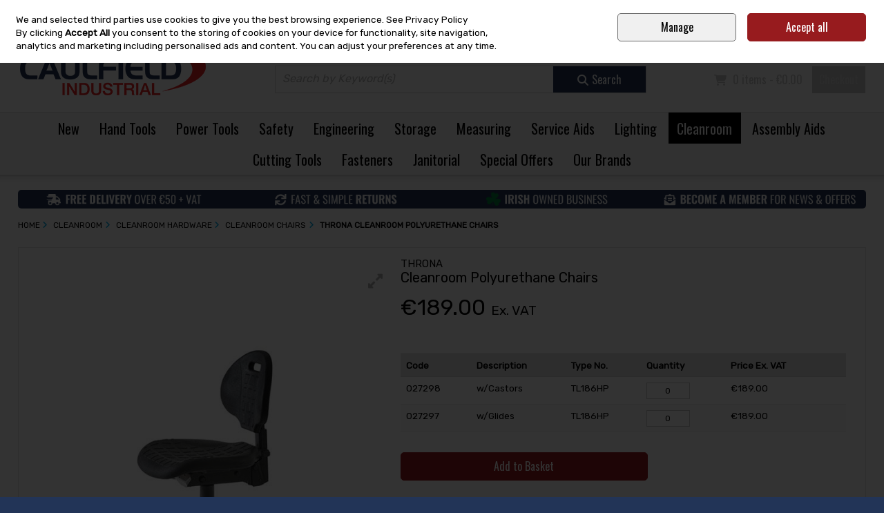

--- FILE ---
content_type: text/html; charset=utf-8
request_url: https://www.caulfieldindustrial.com/p/throna--cleanroom-polyurethane-chairs/p-225294
body_size: 37466
content:
<!DOCTYPE html>
<html xmlns="http://www.w3.org/1999/xhtml" lang="en">
<head>
    <meta charset="UTF-8" />
    <meta http-equiv="X-UA-Compatible" content="IE=edge,chrome=1" />

    <meta name="viewport" content="width=device-width,initial-scale=1.0" />

    <meta http-equiv="TITLE" content="THRONA  Cleanroom Polyurethane Chairs available online - Caulfield Industrial" />


    


        <meta name="DESCRIPTION" content="THRONA  Cleanroom Polyurethane Chairs available to buy online at Caulfield Industrial - We are the leading broadline industrial distributor in Ireland" />

        <meta name="google-site-verification" content="6fGlazTnurjRCj1KqkVe7GsYYSdNz5XIBjqqEtbnoEw" />
            <meta name="facebook-domain-verification" content="dqa3ognzkmbtv4t9mvntnjqcpq8xp1" />
                <link rel="canonical" href="https://www.caulfieldindustrial.com/p/throna--cleanroom-polyurethane-chairs/p-225294" />
            <link rel="icon" type="image/png" href="https://abclive1caulfields.s3.amazonaws.com/32bda22a-2ec4-4965-9cac-b75e246468b0/graphic/fav_caulfield___1.png" />



    <link href="/Content/fontawesome/css/all.edit.min.css" rel="stylesheet" />


<link href="/Content/websites/css/websites?v=2S16hw2rM-uiPpSpTo8tL0q7Lx_Drc-vaHbi-akjYYc1" rel="stylesheet"/>
                <link rel="stylesheet" type="text/css" href="/css/stylesheet/051af5a5-9a18-42e5-a8a4-d8fd8b104a29/" />
        










    <title>THRONA  Cleanroom Polyurethane Chairs available online - Caulfield Industrial</title>
</head>
<body >

    <form action="" method="post" id="mz_form" name="mz_form"  >
<input type="hidden" id="IsAdminUser" name="IsAdminUser" value="FALSE" />
<input type="hidden" id="IsSuperUser" name="IsSuperUser" value="FALSE" />
<input type="hidden" id="mzcurrentListID" name="mzcurrentListID" value="" />
<input type="hidden" id="mzgooReCapToken" name="mzgooReCapToken" value="" />
<input type="hidden" id="tinyAllowHTMLEdit" name="tinyAllowHTMLEdit" value="FALSE" />
<input type="hidden" id="mzGoogleAOldCode" name="mzGoogleAOldCode" value="N" />

<input id="mz_ignoreSaveToHistory" name="mz_ignoreSaveToHistory" value="FALSE" type="hidden" />
<input type="hidden" id="mz_UTMParameters" name="mz_UTMParameters" value="" />

<input type="hidden" id="mzCookiesAlert_PrivacyLink" name="mzCookiesAlert_PrivacyLink" value="&lt;a href=&#39;/c/privacy-and-security/3032?disablecookiepopup=y&#39;&gt;See Privacy Policy&lt;/a&gt;" />
    <!-- +++++++++++++++++++++++ START HEADER +++++++++++++++++++++++ -->
          <header id="mz_header">

              <a href="#mz_priContentInner" class="mz_skip_link">Skip to content <i class="fa-solid fa-arrow-right"></i></a>



              <!--<div id="mz_mallNav"><ul><li><a href="#" class="mz_currentMall">shopname one</a></li><li><a href="#">AnotherStore</a></li><li><a href="#">Three.</a></li><li><a href="#">FOURFOUR</a></li></ul></div>--><!-- close mz_mallNav -->

              







    <div id="mz_headerNav">
        <ul>
                    <li>
<a href="/">Home</a>                    </li>
                    <li>
<a href="/c/contact-us/3023">Account Customers: +353 (0)91 795 000 </a>                    </li>

            



            <li class="phoneNumber">
                <i class="fas fa-phone"></i>
Call Us: +353 (0)91 795 060<br />
            </li>
        </ul>
    </div> <!-- close mz_headerNav -->

<script type="text/javascript">
    function mzf_SubmitSearchTerm() {
        var searchTermEncoded = document.getElementById('mzSearchTerm').value;
        if (searchTermEncoded == "") {
            alert("You must enter a keyword in the Search box");
            return false;
        }
        else {
            searchTermEncoded = searchTermEncoded.trim();
            searchTermEncoded = encodeURIComponent(searchTermEncoded);
            window.location.href = '/search/keywords/?keywords=' + searchTermEncoded;
            return false;
        }
    }

    function searchBoxCarriageReturnPress(e) {
        if (e.keyCode == 13) {
            return mzf_SubmitSearchTerm();
        }
        else {
            return true;
        }
    }
</script>

<div id="mz_headerInner">
    
    <div class="mz_taxToggle">
        <b>Pricing</b>
        <a href="/p/throna--cleanroom-polyurethane-chairs/p-225294?taxdispinc=n" class='mz_currTax'><i class="fas fa-check-circle"></i><span>Ex. VAT</span></a>
        <a href="/p/throna--cleanroom-polyurethane-chairs/p-225294?taxdispinc=y" ><i class="fas fa-check-circle"></i><span>Inc. VAT</span></a>
    </div>

    <div id="mz_logo" itemscope itemtype="http://schema.org/Organization"><a itemprop="url" href="/"><img itemprop="logo" src="https://abclive1caulfields.s3.amazonaws.com/32bda22a-2ec4-4965-9cac-b75e246468b0/graphic/logo_caulfield___1.png" alt="Caulfield Industrial" /></a></div>

    <ul id="mz_miniNav">
        <li class="mz_mobMenu"><a><i class="fas fa-bars"></i><span>Menu</span></a></li>
        <li class="mz_mobAcct">
                <a href="/account/signin"><i class="fas fa-user"></i><span>Account</span></a>
        </li>

        <li class="mz_mobSearch"><a><i class="fas fa-search"></i><span>Search</span></a></li>
        <li class="mz_mobCart"><a href="/cart"><i class="fas fa-shopping-cart"></i><span>Cart</span></a></li>
    </ul>

    <div id="mz_headerFunctions">
        <div id="mz_account" >

                <ul>
                    
                    <li><a href='/account/signin'>Sign in</a></li>
                    <li><a href='/account/join'>Join</a></li>
                </ul>
        </div><!-- close mz_account -->

        <div id="mz_minicart" >
            <ul  class='mz_emptyMinicart' >
    <li class="mz_basketInfo"><i class="fas fa-shopping-cart"></i>
            0 items - €0.00
    </li>
    <li>
        <a href="/cart" class="mz_checkoutLink">Checkout</a>
    </li>
</ul>



        </div><!-- close mz_minicart -->

            <div id="mz_keywordSearch"><div class="mz_searchBox"><fieldset><input placeholder="Search by Keyword(s)" type="text" id="mzSearchTerm" name="mzSearchTerm" onkeypress="return searchBoxCarriageReturnPress(event)"   /><a href="javascript:mzf_SubmitSearchTerm();"><i class="fas fa-search"></i><span>Search</span></a></fieldset></div></div><!-- close mz_keywordSearch -->
        <input type="hidden" id="magKeywordsParam" value="" />
    </div><!-- close mz_headerFunctions -->


</div><!-- close mz_headerInner -->

              
<div id="mz_primaryNav_ScrollTo"></div>
    <input type="hidden" id="mz_navallowexpand" class="mz_navallowexpand" value="Y" />
<nav id="mz_primaryNav" class="mz_megamenu">
    <ul>

        <li >                <a href="/c/new-products/3048">
                                                New</a>
                            <span class="mz_toggleNav"><i class="fas fa-plus"></i></span>
            <ul class="sub-menu">
                    <li >
                            <a href="/c/new-products/3048">
                                                                                    New Products</a>
                                                <span class="mz_toggleNav"><i class="fas fa-plus"></i></span>
                        <ul class="sub-menu2">
                                <li>                                        <a href="/c/new-in-hand-tools/3051">
                                                                                                            New In Hand Tools</a>
</li>
                                <li>                                        <a href="/c/new-in-power-tools/3052">
                                                                                                            New In Power Tools</a>
</li>
                                <li>                                        <a href="/c/new-in-safety/3053">
                                                                                                            New In Safety</a>
</li>
                                <li>                                        <a href="/c/new-in-engineering/3059">
                                                                                                            New In Engineering</a>
</li>
                                <li>                                        <a href="/c/new-in-storage/3055">
                                                                                                            New In Storage</a>
</li>
                    </ul>
                </li>
            </ul>
            
        </li>
        <li >                <a href="/c/hand-tools/5">
                                                Hand Tools</a>
                            <span class="mz_toggleNav"><i class="fas fa-plus"></i></span>
            <ul class="sub-menu">
                    <li >
                            <a href="/c/screwdrivers-and-hex-keys/27">
                                                                                    Screwdrivers &amp; Hex Keys</a>
                                                <span class="mz_toggleNav"><i class="fas fa-plus"></i></span>
                        <ul class="sub-menu2">
                                <li>                                        <a href="/c/screwdrivers/873">
                                                                                                            Screwdrivers</a>
</li>
                                <li>                                        <a href="/c/screwdriver-sets/813">
                                                                                                            Screwdriver Sets</a>
</li>
                                <li>                                        <a href="/c/specialty-screwdrivers/1812">
                                                                                                            Specialty Screwdrivers</a>
</li>
                                <li>                                        <a href="/c/ratcheting-screwdrivers-and-sets/2383">
                                                                                                            Ratcheting Screwdrivers &amp; Sets</a>
</li>
                                <li>                                        <a href="/c/screwdriver-bits/785">
                                                                                                            Screwdriver Bits</a>
</li>
                                <li>                                        <a href="/c/screwdriver-bit-sets/2384">
                                                                                                            Screwdriver Bit Sets</a>
</li>
                                        <li class="mz_navViewall"><a href="/c/screwdrivers-and-hex-keys/27">View All Screwdrivers &amp; Hex Keys</a></li>
                    </ul>
                </li>
                    <li >
                            <a href="/c/knives-and-scissors/46">
                                                                                    Knives &amp; Scissors</a>
                                                <span class="mz_toggleNav"><i class="fas fa-plus"></i></span>
                        <ul class="sub-menu2">
                                <li>                                        <a href="/c/ceramic-knives-scissors-and-scrapers/3043">
                                                                                                            Ceramic Knives, Scissors &amp; Scrapers</a>
</li>
                                <li>                                        <a href="/c/knives/872">
                                                                                                            Knives</a>
</li>
                                <li>                                        <a href="/c/precision-knives/810">
                                                                                                            Precision Knives</a>
</li>
                                <li>                                        <a href="/c/safety-knives-and-scissors/886">
                                                                                                            Safety Knives &amp; Scissors</a>
</li>
                                <li>                                        <a href="/c/pen-knives-_-multi-tools/805">
                                                                                                            Pen Knives / Multi Tools</a>
</li>
                                <li>                                        <a href="/c/scissors/812">
                                                                                                            Scissors</a>
</li>
                                        <li class="mz_navViewall"><a href="/c/knives-and-scissors/46">View All Knives &amp; Scissors</a></li>
                    </ul>
                </li>
                    <li >
                            <a href="/c/sockets-and-socket-sets/22">
                                                                                    Sockets &amp; Socket Sets</a>
                                                <span class="mz_toggleNav"><i class="fas fa-plus"></i></span>
                        <ul class="sub-menu2">
                                <li>                                        <a href="/c/socket-sets/779">
                                                                                                            Socket Sets</a>
</li>
                                <li>                                        <a href="/c/1_4-drive-sockets-and-accessories/841">
                                                                                                            1/4&quot; Drive Sockets &amp; Accessories</a>
</li>
                                <li>                                        <a href="/c/3_8-drive-sockets-and-accessories/1830">
                                                                                                            3/8&#39;&#39; Drive Sockets &amp; Accessories</a>
</li>
                                <li>                                        <a href="/c/1_2-drive-sockets-and-accessories/1165">
                                                                                                            1/2&quot; Drive Sockets &amp; Accessories</a>
</li>
                                <li>                                        <a href="/c/3_4-drive-sockets-and-accessories/1833">
                                                                                                            3/4&#39;&#39; Drive Sockets &amp; Accessories</a>
</li>
                                <li>                                        <a href="/c/1-drive-sockets-and-accessories/2484">
                                                                                                            1&quot; Drive Sockets &amp; Accessories</a>
</li>
                                        <li class="mz_navViewall"><a href="/c/sockets-and-socket-sets/22">View All Sockets &amp; Socket Sets</a></li>
                    </ul>
                </li>
                    <li >
                            <a href="/c/wrenches/4021">
                                                                                    Wrenches</a>
                                                <span class="mz_toggleNav"><i class="fas fa-plus"></i></span>
                        <ul class="sub-menu2">
                                <li>                                        <a href="/c/adjustable-wrenches/4666">
                                                                                                            Adjustable Wrenches</a>
</li>
                                <li>                                        <a href="/c/combination-wrenches-and-sets/4671">
                                                                                                            Combination Wrenches &amp; Sets</a>
</li>
                                <li>                                        <a href="/c/open-end-wrenches-and-sets/4670">
                                                                                                            Open End Wrenches &amp; Sets</a>
</li>
                                <li>                                        <a href="/c/pipe-wrenches/4667">
                                                                                                            Pipe Wrenches</a>
</li>
                                <li>                                        <a href="/c/ratchet--spanners-and-wrenches/861">
                                                                                                            Ratchet  Spanners &amp; Wrenches</a>
</li>
                                <li>                                        <a href="/c/ring-spanners/4668">
                                                                                                            Ring Spanners</a>
</li>
                                        <li class="mz_navViewall"><a href="/c/wrenches/4021">View All Wrenches</a></li>
                    </ul>
                </li>
                    <li >
                            <a href="/c/files-and-saws/30">
                                                                                    Files &amp; Saws</a>
                                                <span class="mz_toggleNav"><i class="fas fa-plus"></i></span>
                        <ul class="sub-menu2">
                                <li>                                        <a href="/c/hacksaws/829">
                                                                                                            Hacksaws</a>
</li>
                                <li>                                        <a href="/c/handsaws/895">
                                                                                                            Handsaws</a>
</li>
                                <li>                                        <a href="/c/bow-jab-and-fret-saws/893">
                                                                                                            Bow Jab &amp; Fret Saws</a>
</li>
                                <li>                                        <a href="/c/piercing-and-coping-saws/831">
                                                                                                            Piercing &amp; Coping Saws</a>
</li>
                                <li>                                        <a href="/c/padsaws-and-bearsaws/830">
                                                                                                            Padsaws &amp; Bearsaws</a>
</li>
                                <li>                                        <a href="/c/hand-files/894">
                                                                                                            Hand Files</a>
</li>
                    </ul>
                </li>
                    <li >
                            <a href="/c/pliers-and-cutters/50">
                                                                                    Pliers &amp; Cutters</a>
                                                <span class="mz_toggleNav"><i class="fas fa-plus"></i></span>
                        <ul class="sub-menu2">
                                <li>                                        <a href="/c/cable-cutters/2300">
                                                                                                            Cable Cutters</a>
</li>
                                <li>                                        <a href="/c/cable-strippers/2301">
                                                                                                            Cable Strippers</a>
</li>
                                <li>                                        <a href="/c/diagonal-cutters/939">
                                                                                                            Diagonal Cutters</a>
</li>
                                <li>                                        <a href="/c/long-nose-pliers/938">
                                                                                                            Long Nose Pliers</a>
</li>
                                <li>                                        <a href="/c/slip-joint-pliers/940">
                                                                                                            Slip Joint Pliers</a>
</li>
                                <li>                                        <a href="/c/precision-pliers/994">
                                                                                                            Precision Pliers</a>
</li>
                                        <li class="mz_navViewall"><a href="/c/pliers-and-cutters/50">View All Pliers &amp; Cutters</a></li>
                    </ul>
                </li>
                    <li >
                            <a href="/c/construction-tools/152">
                                                                                    Construction Tools</a>
                                                <span class="mz_toggleNav"><i class="fas fa-plus"></i></span>
                        <ul class="sub-menu2">
                                <li>                                        <a href="/c/chalklines-and-pencils/1133">
                                                                                                            Chalklines &amp; Pencils</a>
</li>
                                <li>                                        <a href="/c/plastering-stilts/1748">
                                                                                                            Plastering Stilts</a>
</li>
                                <li>                                        <a href="/c/supports-trowels-and-floats/998">
                                                                                                            Supports, Trowels &amp; Floats</a>
</li>
                                <li>                                        <a href="/c/tile-cutters-and-accessories/1362">
                                                                                                            Tile Cutters &amp; Accessories</a>
</li>
                                <li>                                        <a href="/c/woodworking-tools/1093">
                                                                                                            Woodworking Tools</a>
</li>
                                <li>                                        <a href="/c/levels-squares-and-rules/1307">
                                                                                                            Levels, Squares &amp; Rules</a>
</li>
                    </ul>
                </li>
                    <li >
                            <a href="/c/fibre-optic-tools/2302">
                                                                                    Fibre Optic Tools</a>
                                                <span class="mz_toggleNav"><i class="fas fa-plus"></i></span>
                        <ul class="sub-menu2">
                                <li>                                        <a href="/c/fibre-optic-strippers/2303">
                                                                                                            Fibre Optic Strippers</a>
</li>
                                <li>                                        <a href="/c/fibre-optic-cutters/2305">
                                                                                                            Fibre Optic Cutters</a>
</li>
                                <li>                                        <a href="/c/fibre-optic-processing-accessories/2304">
                                                                                                            Fibre Optic Processing Accessories</a>
</li>
                    </ul>
                </li>
                    <li >
                            <a href="/c/striking-and-marking-tools/40">
                                                                                    Striking &amp; Marking Tools</a>
                                                <span class="mz_toggleNav"><i class="fas fa-plus"></i></span>
                        <ul class="sub-menu2">
                                <li>                                        <a href="/c/other-hammers/832">
                                                                                                            Other Hammers</a>
</li>
                                <li>                                        <a href="/c/framing-rip-and-claw-hammers/2385">
                                                                                                            Framing Rip &amp; Claw Hammers</a>
</li>
                                <li>                                        <a href="/c/engineers-and-ball-pein-hammers/2386">
                                                                                                            Engineers &amp; Ball Pein Hammers</a>
</li>
                                <li>                                        <a href="/c/chisels/799">
                                                                                                            Chisels</a>
</li>
                                <li>                                        <a href="/c/punches/823">
                                                                                                            Punches</a>
</li>
                                <li>                                        <a href="/c/punch-and-chisel-kit/868">
                                                                                                            Punch &amp; Chisel Kit</a>
</li>
                                        <li class="mz_navViewall"><a href="/c/striking-and-marking-tools/40">View All Striking &amp; Marking Tools</a></li>
                    </ul>
                </li>
                    <li >
                            <a href="/c/tool-kits/35">
                                                                                    Tool Kits</a>
                                                <span class="mz_toggleNav"><i class="fas fa-plus"></i></span>
                        <ul class="sub-menu2">
                                <li>                                        <a href="/c/maintenance-tool-kits/797">
                                                                                                            Maintenance Tool Kits</a>
</li>
                                <li>                                        <a href="/c/foam-inserts-for-tool-cabinets_drawers/4889">
                                                                                                            Foam Inserts for Tool Cabinets/Drawers</a>
</li>
                    </ul>
                </li>
                    <li >
                            <a href="/c/insulated-and-non-spark-hand-tools/292">
                                                                                    Insulated &amp; Non Spark Hand Tools</a>
                                                <span class="mz_toggleNav"><i class="fas fa-plus"></i></span>
                        <ul class="sub-menu2">
                                <li>                                        <a href="/c/insulated-garden-and-outdoor-tools/1663">
                                                                                                            Insulated Garden &amp; Outdoor Tools</a>
</li>
                                <li>                                        <a href="/c/insulated-knives-saws-and-hammers/1434">
                                                                                                            Insulated Knives, Saws &amp; Hammers</a>
</li>
                                <li>                                        <a href="/c/insulated-pliers-and-cutters/1157">
                                                                                                            Insulated Pliers &amp; Cutters</a>
</li>
                                <li>                                        <a href="/c/insulated-screwdrivers-and-sets/1436">
                                                                                                            Insulated Screwdrivers &amp; Sets</a>
</li>
                                <li>                                        <a href="/c/insulated-sockets-and-accessories/1438">
                                                                                                            Insulated Sockets &amp; Accessories</a>
</li>
                                <li>                                        <a href="/c/insulated-tool-kits/1446">
                                                                                                            Insulated Tool Kits</a>
</li>
                                        <li class="mz_navViewall"><a href="/c/insulated-and-non-spark-hand-tools/292">View All Insulated &amp; Non Spark Hand Tools</a></li>
                    </ul>
                </li>
                    <li >
                            <a href="/c/tools-at-height/4803">
                                                                                    Tools at Height</a>
                                                <span class="mz_toggleNav"><i class="fas fa-plus"></i></span>
                        <ul class="sub-menu2">
                                <li>                                        <a href="/c/screwdrivers-and-hex-keys/4804">
                                                                                                            Screwdrivers &amp; Hex Keys</a>
</li>
                                <li>                                        <a href="/c/pliers-and-wrenches/4805">
                                                                                                            Pliers &amp; Wrenches</a>
</li>
                                <li>                                        <a href="/c/calipers/4807">
                                                                                                            Calipers</a>
</li>
                                <li>                                        <a href="/c/lanyards/4809">
                                                                                                            Lanyards</a>
</li>
                                <li>                                        <a href="/c/sockets-extensions-and-sets/4806">
                                                                                                            Sockets, Extensions &amp; Sets</a>
</li>
                                <li>                                        <a href="/c/storage/4808">
                                                                                                            Storage</a>
</li>
                                        <li class="mz_navViewall"><a href="/c/tools-at-height/4803">View All Tools at Height</a></li>
                    </ul>
                </li>
                    <li >
                            <a href="/c/garden-tools/2033">
                                                                                    Garden Tools</a>
                                                <span class="mz_toggleNav"><i class="fas fa-plus"></i></span>
                        <ul class="sub-menu2">
                                <li>                                        <a href="/c/garden-hand-tools/2035">
                                                                                                            Garden Hand Tools</a>
</li>
                                <li>                                        <a href="/c/hoses-and-accessories/2389">
                                                                                                            Hoses &amp; Accessories</a>
</li>
                                <li>                                        <a href="/c/spades-and-shovels/2390">
                                                                                                            Spades &amp; Shovels</a>
</li>
                                <li>                                        <a href="/c/axes-and-hatchets/2391">
                                                                                                            Axes &amp; Hatchets</a>
</li>
                                <li>                                        <a href="/c/new-/2707">
                                                                                                            New </a>
</li>
                    </ul>
                </li>
            </ul>
            
        </li>
        <li >                <a href="/c/power-tools/9">
                                                Power Tools</a>
                            <span class="mz_toggleNav"><i class="fas fa-plus"></i></span>
            <ul class="sub-menu">
                    <li >
                            <a href="/c/cordless-/136">
                                                                                    Cordless </a>
                                                <span class="mz_toggleNav"><i class="fas fa-plus"></i></span>
                        <ul class="sub-menu2">
                                <li>                                        <a href="/c/cordless-bare-units/1862">
                                                                                                            Cordless Bare Units</a>
</li>
                                <li>                                        <a href="/c/cordless-kits/1772">
                                                                                                            Cordless Kits</a>
</li>
                                <li>                                        <a href="/c/cordless-combi-drills/949">
                                                                                                            Cordless Combi Drills</a>
</li>
                                <li>                                        <a href="/c/cordless-batteries/1076">
                                                                                                            Cordless Batteries</a>
</li>
                                <li>                                        <a href="/c/cordless-sds-hammer-drills-/2108">
                                                                                                            Cordless SDS Hammer Drills </a>
</li>
                                <li>                                        <a href="/c/cordless-saws/1857">
                                                                                                            Cordless Saws</a>
</li>
                                        <li class="mz_navViewall"><a href="/c/cordless-/136">View All Cordless </a></li>
                    </ul>
                </li>
                    <li >
                            <a href="/c/corded-/138">
                                                                                    Corded </a>
                                                <span class="mz_toggleNav"><i class="fas fa-plus"></i></span>
                        <ul class="sub-menu2">
                                <li>                                        <a href="/c/mitre-saws/1029">
                                                                                                            Mitre Saws</a>
</li>
                                <li>                                        <a href="/c/sds-plus-drills/955">
                                                                                                            SDS Plus Drills</a>
</li>
                                <li>                                        <a href="/c/grinders/950">
                                                                                                            Grinders</a>
</li>
                                <li>                                        <a href="/c/sds-max-drills/2110">
                                                                                                            SDS Max Drills</a>
</li>
                                <li>                                        <a href="/c/corded-drills/2111">
                                                                                                            Corded Drills</a>
</li>
                                <li>                                        <a href="/c/impact-wrenches/2115">
                                                                                                            Impact Wrenches</a>
</li>
                                        <li class="mz_navViewall"><a href="/c/corded-/138">View All Corded </a></li>
                    </ul>
                </li>
                    <li >
                            <a href="/c/accessories/139">
                                                                                    Accessories</a>
                                                <span class="mz_toggleNav"><i class="fas fa-plus"></i></span>
                        <ul class="sub-menu2">
                                <li>                                        <a href="/c/screwdriver-bits-and-sets/1060">
                                                                                                            Screwdriver Bits &amp; Sets</a>
</li>
                                <li>                                        <a href="/c/sds-drill-bits-sets-and-chisels/2473">
                                                                                                            SDS Drill Bits, Sets &amp; Chisels</a>
</li>
                                <li>                                        <a href="/c/drill-bits-and-sets-straight-shank/4924">
                                                                                                            Drill Bits &amp; Sets, Straight Shank</a>
</li>
                                <li>                                        <a href="/c/jigsaw-and-planer-blades/953">
                                                                                                            Jigsaw &amp; Planer Blades</a>
</li>
                                <li>                                        <a href="/c/chucks-and-adaptors/1057">
                                                                                                            Chucks &amp; Adaptors</a>
</li>
                                <li>                                        <a href="/c/cutting-and-grinding-discs/1859">
                                                                                                            Cutting &amp; Grinding Discs</a>
</li>
                                        <li class="mz_navViewall"><a href="/c/accessories/139">View All Accessories</a></li>
                    </ul>
                </li>
                    <li >
                            <a href="/c/laser-tools/395">
                                                                                    Laser Tools</a>
                                                <span class="mz_toggleNav"><i class="fas fa-plus"></i></span>
                        <ul class="sub-menu2">
                                <li>                                        <a href="/c/cross-line-and-point-laser-levels/1751">
                                                                                                            Cross Line &amp; Point Laser Levels</a>
</li>
                                <li>                                        <a href="/c/distance-estimators/1309">
                                                                                                            Distance Estimators</a>
</li>
                                <li>                                        <a href="/c/rotary-laser-levels/2567">
                                                                                                            Rotary Laser Levels</a>
</li>
                                <li>                                        <a href="/c/stud-sensors-and-other-levels/1908">
                                                                                                            Stud Sensors &amp; Other Levels</a>
</li>
                                <li>                                        <a href="/c/laser-accessories/2566">
                                                                                                            Laser Accessories</a>
</li>
                    </ul>
                </li>
                    <li >
                            <a href="/c/air-tools/118">
                                                                                    Air Tools</a>
                                                <span class="mz_toggleNav"><i class="fas fa-plus"></i></span>
                        <ul class="sub-menu2">
                                <li>                                        <a href="/c/compressors/1005">
                                                                                                            Compressors</a>
</li>
                                <li>                                        <a href="/c/nailers-riveters-and-staplers/1071">
                                                                                                            Nailers, Riveters &amp; Staplers</a>
</li>
                                <li>                                        <a href="/c/drills-screwdrivers-and-wrenches/1033">
                                                                                                            Drills, Screwdrivers &amp; Wrenches</a>
</li>
                                <li>                                        <a href="/c/sanders-polishers-and-grinders/1032">
                                                                                                            Sanders, Polishers &amp; Grinders</a>
</li>
                                <li>                                        <a href="/c/other-machines/1353">
                                                                                                            Other Machines</a>
</li>
                                <li>                                        <a href="/c/spray-and-blow-guns/1140">
                                                                                                            Spray &amp; Blow Guns</a>
</li>
                                        <li class="mz_navViewall"><a href="/c/air-tools/118">View All Air Tools</a></li>
                    </ul>
                </li>
                    <li >
                            <a href="/c/garden-and-outdoor-powertools/439">
                                                                                    Garden and Outdoor Powertools</a>
                                                <span class="mz_toggleNav"><i class="fas fa-plus"></i></span>
                        <ul class="sub-menu2">
                                <li>                                        <a href="/c/leaf-blowers/2879">
                                                                                                            Leaf Blowers</a>
</li>
                                <li>                                        <a href="/c/hedge-trimmers-and-strimmers/1775">
                                                                                                            Hedge Trimmers &amp; Strimmers</a>
</li>
                                <li>                                        <a href="/c/generators/1346">
                                                                                                            Generators</a>
</li>
                                <li>                                        <a href="/c/petrol-grass-trimmers-and-hedgecutters/2882">
                                                                                                            Petrol Grass Trimmers &amp; Hedgecutters</a>
</li>
                                <li>                                        <a href="/c/consaws/1340">
                                                                                                            Consaws</a>
</li>
                                <li>                                        <a href="/c/lawnmowers/2104">
                                                                                                            Lawnmowers</a>
</li>
                                        <li class="mz_navViewall"><a href="/c/garden-and-outdoor-powertools/439">View All Garden and Outdoor Powertools</a></li>
                    </ul>
                </li>
                    <li >
                            <a href="/c/cable-reels-and-electrical-supplies/145">
                                                                                    Cable Reels &amp; Electrical Supplies</a>
                                                <span class="mz_toggleNav"><i class="fas fa-plus"></i></span>
                        <ul class="sub-menu2">
                                <li>                                        <a href="/c/cable-reels-and-transformers/964">
                                                                                                            Cable Reels &amp; Transformers</a>
</li>
                                <li>                                        <a href="/c/plugs-and-sockets/992">
                                                                                                            Plugs &amp; Sockets</a>
</li>
                                <li>                                        <a href="/c/fans/1004">
                                                                                                            Fans</a>
</li>
                                <li>                                        <a href="/c/extension-leads/2260">
                                                                                                            Extension Leads</a>
</li>
                    </ul>
                </li>
                    <li >
                            <a href="/c/water-pumps-dehumidifiers-and-heaters/735">
                                                                                    Water Pumps, Dehumidifiers &amp; Heaters</a>
                                                <span class="mz_toggleNav"><i class="fas fa-plus"></i></span>
                        <ul class="sub-menu2">
                                <li>                                        <a href="/c/air-purifier_conditioners/2861">
                                                                                                            Air Purifier/Conditioners</a>
</li>
                                <li>                                        <a href="/c/dehumidifiers/1865">
                                                                                                            Dehumidifiers</a>
</li>
                                <li>                                        <a href="/c/heaters/2051">
                                                                                                            Heaters</a>
</li>
                                <li>                                        <a href="/c/water-pumps-and-sandbags/1808">
                                                                                                            Water Pumps &amp; Sandbags</a>
</li>
                                <li>                                        <a href="/c/new/2735">
                                                                                                            New</a>
</li>
                    </ul>
                </li>
            </ul>
            
        </li>
        <li >                <a href="/c/safety/7">
                                                Safety</a>
                            <span class="mz_toggleNav"><i class="fas fa-plus"></i></span>
            <ul class="sub-menu">
                    <li >
                            <a href="/c/footwear/538">
                                                                                    Footwear</a>
                                                <span class="mz_toggleNav"><i class="fas fa-plus"></i></span>
                        <ul class="sub-menu2">
                                <li>                                        <a href="/c/shoes/1483">
                                                                                                            Shoes</a>
</li>
                                <li>                                        <a href="/c/trainers/1484">
                                                                                                            Trainers</a>
</li>
                                <li>                                        <a href="/c/boots/1482">
                                                                                                            Boots</a>
</li>
                                <li>                                        <a href="/c/ladies-footwear/1793">
                                                                                                            Ladies Footwear</a>
</li>
                                <li>                                        <a href="/c/esd-safety-footwear/1997">
                                                                                                            ESD Safety Footwear</a>
</li>
                                <li>                                        <a href="/c/wellingtons-and-rigger-boots/1485">
                                                                                                            Wellingtons &amp; Rigger Boots</a>
</li>
                                        <li class="mz_navViewall"><a href="/c/footwear/538">View All Footwear</a></li>
                    </ul>
                </li>
                    <li >
                            <a href="/c/clothing/465">
                                                                                    Clothing</a>
                                                <span class="mz_toggleNav"><i class="fas fa-plus"></i></span>
                        <ul class="sub-menu2">
                                <li>                                        <a href="/c/trousers/1479">
                                                                                                            Trousers</a>
</li>
                                <li>                                        <a href="/c/hoodies-and-sweatshirts/2052">
                                                                                                            Hoodies &amp; Sweatshirts</a>
</li>
                                <li>                                        <a href="/c/jackets-and-bodywarmers/1477">
                                                                                                            Jackets &amp; Bodywarmers</a>
</li>
                                <li>                                        <a href="/c/water-resistant-clothing-/2601">
                                                                                                            Water Resistant Clothing </a>
</li>
                                <li>                                        <a href="/c/hi-visibility-clothing/1481">
                                                                                                            Hi-Visibility Clothing</a>
</li>
                                <li>                                        <a href="/c/poloshirts-and-shirts/1480">
                                                                                                            Poloshirts &amp; Shirts</a>
</li>
                                        <li class="mz_navViewall"><a href="/c/clothing/465">View All Clothing</a></li>
                    </ul>
                </li>
                    <li >
                            <a href="/c/gloves/151">
                                                                                    Gloves</a>
                                                <span class="mz_toggleNav"><i class="fas fa-plus"></i></span>
                        <ul class="sub-menu2">
                                <li>                                        <a href="/c/general-purpose/1467">
                                                                                                            General Purpose</a>
</li>
                                <li>                                        <a href="/c/disposable-gloves/1471">
                                                                                                            Disposable Gloves</a>
</li>
                                <li>                                        <a href="/c/gauntlets/1815">
                                                                                                            Gauntlets</a>
</li>
                                <li>                                        <a href="/c/cut-resistant-gloves/1470">
                                                                                                            Cut Resistant Gloves</a>
</li>
                                <li>                                        <a href="/c/thermal-gloves/1469">
                                                                                                            Thermal Gloves</a>
</li>
                                <li>                                        <a href="/c/chemical-resistant-gloves/1880">
                                                                                                            Chemical Resistant Gloves</a>
</li>
                                        <li class="mz_navViewall"><a href="/c/gloves/151">View All Gloves</a></li>
                    </ul>
                </li>
                    <li >
                            <a href="/c/eye-ear-and-head-protection/520">
                                                                                    Eye, Ear &amp; Head Protection</a>
                                                <span class="mz_toggleNav"><i class="fas fa-plus"></i></span>
                        <ul class="sub-menu2">
                                <li>                                        <a href="/c/safety-glasses/1459">
                                                                                                            Safety Glasses</a>
</li>
                                <li>                                        <a href="/c/safety-sunglasses/1993">
                                                                                                            Safety Sunglasses</a>
</li>
                                <li>                                        <a href="/c/safety-polarized-glasses/4957">
                                                                                                            Safety Polarized Glasses</a>
</li>
                                <li>                                        <a href="/c/office-_-computer--glasses/4789">
                                                                                                            Office / Computer  Glasses</a>
</li>
                                <li>                                        <a href="/c/goggles/1460">
                                                                                                            Goggles</a>
</li>
                                <li>                                        <a href="/c/safety-glasses-accessories/4951">
                                                                                                            Safety Glasses Accessories</a>
</li>
                                        <li class="mz_navViewall"><a href="/c/eye-ear-and-head-protection/520">View All Eye, Ear &amp; Head Protection</a></li>
                    </ul>
                </li>
                    <li >
                            <a href="/c/respiration/115">
                                                                                    Respiration</a>
                                                <span class="mz_toggleNav"><i class="fas fa-plus"></i></span>
                        <ul class="sub-menu2">
                                <li>                                        <a href="/c/disposable-face-masks/927">
                                                                                                            Disposable Face Masks</a>
</li>
                                <li>                                        <a href="/c/powered-air-respirators---papr/1466">
                                                                                                            Powered Air Respirators - PAPR</a>
</li>
                                <li>                                        <a href="/c/reusable-respirators/4908">
                                                                                                            Reusable Respirators</a>
</li>
                                <li>                                        <a href="/c/filters/1465">
                                                                                                            Filters</a>
</li>
                    </ul>
                </li>
                    <li >
                            <a href="/c/spill-containment-and-storage/578">
                                                                                    Spill Containment &amp; Storage</a>
                                                <span class="mz_toggleNav"><i class="fas fa-plus"></i></span>
                        <ul class="sub-menu2">
                                <li>                                        <a href="/c/absorbents/1580">
                                                                                                            Absorbents</a>
</li>
                                <li>                                        <a href="/c/spill-trays-and-containers/1575">
                                                                                                            Spill Trays &amp; Containers</a>
</li>
                                <li>                                        <a href="/c/safety-cabinets-and-chests/1577">
                                                                                                            Safety Cabinets &amp; Chests</a>
</li>
                                <li>                                        <a href="/c/lithium-batteries-safety-cabinets/4907">
                                                                                                            Lithium Batteries Safety Cabinets</a>
</li>
                                <li>                                        <a href="/c/safety-cans/1574">
                                                                                                            Safety Cans</a>
</li>
                                <li>                                        <a href="/c/drum-handling-accessories/1579">
                                                                                                            Drum Handling Accessories</a>
</li>
                                        <li class="mz_navViewall"><a href="/c/spill-containment-and-storage/578">View All Spill Containment &amp; Storage</a></li>
                    </ul>
                </li>
                    <li >
                            <a href="/c/security-products/33">
                                                                                    Security Products</a>
                                                <span class="mz_toggleNav"><i class="fas fa-plus"></i></span>
                        <ul class="sub-menu2">
                                <li>                                        <a href="/c/padlocks-and-accessories/1350">
                                                                                                            Padlocks &amp; Accessories</a>
</li>
                                <li>                                        <a href="/c/lockout_tagout-and-accessories/796">
                                                                                                            Lockout/Tagout &amp; Accessories</a>
</li>
                                <li>                                        <a href="/c/warehouse-mirrors/1432">
                                                                                                            Warehouse Mirrors</a>
</li>
                    </ul>
                </li>
                    <li >
                            <a href="/c/matting-and-anti-slip-products/511">
                                                                                    Matting &amp; Anti Slip Products</a>
                                                <span class="mz_toggleNav"><i class="fas fa-plus"></i></span>
                        <ul class="sub-menu2">
                                <li>                                        <a href="/c/anti-fatigue-matting---dry-area/1939">
                                                                                                            Anti Fatigue Matting - Dry Area</a>
</li>
                                <li>                                        <a href="/c/anti-fatigue-matting---food-industry/1941">
                                                                                                            Anti Fatigue Matting - Food Industry</a>
</li>
                                <li>                                        <a href="/c/anti-fatigue-matting---wet-area/1940">
                                                                                                            Anti Fatigue Matting - Wet Area</a>
</li>
                                <li>                                        <a href="/c/anti-slip-tapes-and-coatings/1581">
                                                                                                            Anti Slip Tapes &amp; Coatings</a>
</li>
                                <li>                                        <a href="/c/entrance-matting/1450">
                                                                                                            Entrance Matting</a>
</li>
                                <li>                                        <a href="/c/floor-marking/2326">
                                                                                                            Floor Marking</a>
</li>
                                        <li class="mz_navViewall"><a href="/c/matting-and-anti-slip-products/511">View All Matting &amp; Anti Slip Products</a></li>
                    </ul>
                </li>
                    <li >
                            <a href="/c/atex-approved-instruments/2043">
                                                                                    ATEX Approved Instruments</a>
                                                <span class="mz_toggleNav"><i class="fas fa-plus"></i></span>
                        <ul class="sub-menu2">
                                <li>                                        <a href="/c/atex-lights/3954">
                                                                                                            Atex Lights</a>
</li>
                                <li>                                        <a href="/c/atex-approved-digital-cameras/2045">
                                                                                                            ATEX Approved Digital Cameras</a>
</li>
                                <li>                                        <a href="/c/atex-approved-instruments_equipment/2047">
                                                                                                            ATEX Approved Instruments/Equipment</a>
</li>
                                <li>                                        <a href="/c/atex-approved-laser-distance-meter/2046">
                                                                                                            ATEX Approved Laser Distance Meter</a>
</li>
                    </ul>
                </li>
                    <li >
                            <a href="/c/fall-arrest-and-tool-lanyards/542">
                                                                                    Fall Arrest &amp; Tool Lanyards</a>
                                                <span class="mz_toggleNav"><i class="fas fa-plus"></i></span>
                        <ul class="sub-menu2">
                                <li>                                        <a href="/c/safety-harnesses-and-lanyards/1486">
                                                                                                            Safety Harnesses &amp; Lanyards</a>
</li>
                                <li>                                        <a href="/c/restraint-kit/2943">
                                                                                                            Restraint Kit</a>
</li>
                                <li>                                        <a href="/c/safety-harnesses-accessories/2941">
                                                                                                            Safety Harnesses Accessories</a>
</li>
                                <li>                                        <a href="/c/tool-lanyards/2255">
                                                                                                            Tool Lanyards</a>
</li>
                    </ul>
                </li>
                    <li >
                            <a href="/c/first-aid-and-fire-protection/513">
                                                                                    First Aid &amp; Fire Protection</a>
                                                <span class="mz_toggleNav"><i class="fas fa-plus"></i></span>
                        <ul class="sub-menu2">
                                <li>                                        <a href="/c/employee-welfare-testing-and-protection/3937">
                                                                                                            Employee Welfare Testing &amp; Protection</a>
</li>
                                <li>                                        <a href="/c/eye-and-body-wash-stations/1458">
                                                                                                            Eye &amp; Body Wash Stations</a>
</li>
                                <li>                                        <a href="/c/fire-safe-equipment-and-alarms/1452">
                                                                                                            Fire Safe Equipment &amp; Alarms</a>
</li>
                                <li>                                        <a href="/c/first-aid-kits/1457">
                                                                                                            First Aid Kits</a>
</li>
                                <li>                                        <a href="/c/life-jackets-and-buoyancy-aids/2350">
                                                                                                            Life Jackets &amp; Buoyancy Aids</a>
</li>
                                <li>                                        <a href="/c/defibrillators-and-accessories/3917">
                                                                                                            Defibrillators &amp; Accessories</a>
</li>
                    </ul>
                </li>
                    <li >
                            <a href="/c/rescue-equipment/2842">
                                                                                    Rescue Equipment</a>
                                                <span class="mz_toggleNav"><i class="fas fa-plus"></i></span>
                        <ul class="sub-menu2">
                                <li>                                        <a href="/c/rescue-hooks/2843">
                                                                                                            Rescue Hooks</a>
</li>
                                <li>                                        <a href="/c/rescue-kits/2844">
                                                                                                            Rescue Kits</a>
</li>
                                <li>                                        <a href="/c/other/2983">
                                                                                                            Other</a>
</li>
                    </ul>
                </li>
                    <li >
                            <a href="/c/barrier-systems-and-traffic-control/504">
                                                                                    Barrier Systems &amp; Traffic Control</a>
                                                <span class="mz_toggleNav"><i class="fas fa-plus"></i></span>
                        <ul class="sub-menu2">
                                <li>                                        <a href="/c/barrier-posts-gates-and-accessories/1428">
                                                                                                            Barrier Posts, Gates &amp; Accessories</a>
</li>
                                <li>                                        <a href="/c/lamps-and-tapes/1431">
                                                                                                            Lamps &amp; Tapes</a>
</li>
                                <li>                                        <a href="/c/road-cones/1429">
                                                                                                            Road Cones</a>
</li>
                                <li>                                        <a href="/c/speed-bumps/1430">
                                                                                                            Speed Bumps</a>
</li>
                    </ul>
                </li>
                    <li >
                            <a href="/c/signs-and-labels/2213">
                                                                                    Signs &amp; Labels</a>
                                                <span class="mz_toggleNav"><i class="fas fa-plus"></i></span>
                        <ul class="sub-menu2">
                                <li>                                        <a href="/c/safety-signs-and-labels/2214">
                                                                                                            Safety Signs &amp; Labels</a>
</li>
                                <li>                                        <a href="/c/social-distancing-signs/2215">
                                                                                                            Social Distancing Signs</a>
</li>
                                <li>                                        <a href="/c/safety-posters/2217">
                                                                                                            Safety Posters</a>
</li>
                                <li>                                        <a href="/c/floor-signs/3935">
                                                                                                            Floor Signs</a>
</li>
                                <li>                                        <a href="/c/quality-assurance-labels/2219">
                                                                                                            Quality Assurance Labels</a>
</li>
                                <li>                                        <a href="/c/accessories/3938">
                                                                                                            Accessories</a>
</li>
                    </ul>
                </li>
                    <li >
                            <a href="/c/winter-supplies/1960">
                                                                                    Winter Supplies</a>
                                                <span class="mz_toggleNav"><i class="fas fa-plus"></i></span>
                        <ul class="sub-menu2">
                                <li>                                        <a href="/c/anti-slip-shoe-accesories/1962">
                                                                                                            Anti Slip Shoe Accesories</a>
</li>
                                <li>                                        <a href="/c/dehumidifiers---winter-supplies/1966">
                                                                                                            Dehumidifiers - Winter Supplies</a>
</li>
                                <li>                                        <a href="/c/de-icing-salt-grit-binssalt-spreaders-and-warning-signs/1961">
                                                                                                            De-Icing Salt, Grit Bins,Salt Spreaders &amp; Warning Signs</a>
</li>
                                <li>                                        <a href="/c/space-heaters/1963">
                                                                                                            Space Heaters</a>
</li>
                                <li>                                        <a href="/c/water-pumps-and-sandbags/1965">
                                                                                                            Water Pumps &amp; Sandbags</a>
</li>
                                <li>                                        <a href="/c/winter-workwear/1967">
                                                                                                            Winter Workwear</a>
</li>
                                        <li class="mz_navViewall"><a href="/c/winter-supplies/1960">View All Winter Supplies</a></li>
                    </ul>
                </li>
                    <li >
                            <a href="/c/social-distancing/3939">
                                                                                    Social Distancing</a>
                                                <span class="mz_toggleNav"><i class="fas fa-plus"></i></span>
                        <ul class="sub-menu2">
                                <li>                                        <a href="/c/social-distancing-signs/3940">
                                                                                                            Social Distancing Signs</a>
</li>
                                <li>                                        <a href="/c/crowd-control-barriers/3941">
                                                                                                            Crowd Control Barriers</a>
</li>
                                <li>                                        <a href="/c/hand-and-surface-wipes/3942">
                                                                                                            Hand and Surface Wipes</a>
</li>
                                <li>                                        <a href="/c/personal-protective-equipment/3943">
                                                                                                            Personal Protective Equipment</a>
</li>
                    </ul>
                </li>
            </ul>
            
        </li>
        <li >                <a href="/c/engineering/10">
                                                Engineering</a>
                            <span class="mz_toggleNav"><i class="fas fa-plus"></i></span>
            <ul class="sub-menu">
                    <li >
                            <a href="/c/welding/146">
                                                                                    Welding</a>
                                                <span class="mz_toggleNav"><i class="fas fa-plus"></i></span>
                        <ul class="sub-menu2">
                                <li>                                        <a href="/c/welding-machines/1090">
                                                                                                            Welding Machines</a>
</li>
                                <li>                                        <a href="/c/welding-helmets/1874">
                                                                                                            Welding Helmets</a>
</li>
                                <li>                                        <a href="/c/welding-helmets-accessories/4714">
                                                                                                            Welding Helmets Accessories</a>
</li>
                                <li>                                        <a href="/c/welding-wire-and--welding-rods/1873">
                                                                                                            Welding Wire &amp;  Welding Rods</a>
</li>
                                <li>                                        <a href="/c/welding-clothing-and-ppe/1879">
                                                                                                            Welding Clothing &amp; PPE</a>
</li>
                                <li>                                        <a href="/c/arc-welding-accessories/4791">
                                                                                                            Arc Welding Accessories</a>
</li>
                                        <li class="mz_navViewall"><a href="/c/welding/146">View All Welding</a></li>
                    </ul>
                </li>
                    <li >
                            <a href="/c/metalworking/131">
                                                                                    Metalworking</a>
                                                <span class="mz_toggleNav"><i class="fas fa-plus"></i></span>
                        <ul class="sub-menu2">
                                <li>                                        <a href="/c/bending-and-cutting/1111">
                                                                                                            Bending &amp; Cutting</a>
</li>
                                <li>                                        <a href="/c/drills-and-grinders/1062">
                                                                                                            Drills &amp; Grinders</a>
</li>
                                <li>                                        <a href="/c/engineering-materials/943">
                                                                                                            Engineering Materials</a>
</li>
                                <li>                                        <a href="/c/machine-guards/2014">
                                                                                                            Machine Guards</a>
</li>
                                <li>                                        <a href="/c/presses/947">
                                                                                                            Presses</a>
</li>
                                <li>                                        <a href="/c/riveting-tools/966">
                                                                                                            Riveting Tools</a>
</li>
                                        <li class="mz_navViewall"><a href="/c/metalworking/131">View All Metalworking</a></li>
                    </ul>
                </li>
                    <li >
                            <a href="/c/lubricants-paints-and-dispensers/120">
                                                                                    Lubricants, Paints &amp; Dispensers</a>
                                                <span class="mz_toggleNav"><i class="fas fa-plus"></i></span>
                        <ul class="sub-menu2">
                                <li>                                        <a href="/c/oil-dispensers/932">
                                                                                                            Oil Dispensers</a>
</li>
                                <li>                                        <a href="/c/grease-dispensers-and-fittings/931">
                                                                                                            Grease Dispensers &amp; Fittings</a>
</li>
                                <li>                                        <a href="/c/funnels-and-liquid-dispensers/1144">
                                                                                                            Funnels &amp; Liquid Dispensers</a>
</li>
                                <li>                                        <a href="/c/paints-brushes-and-accessories/1002">
                                                                                                            Paints, Brushes &amp; Accessories</a>
</li>
                    </ul>
                </li>
                    <li >
                            <a href="/c/pipe-maintenance/248">
                                                                                    Pipe Maintenance</a>
                                                <span class="mz_toggleNav"><i class="fas fa-plus"></i></span>
                        <ul class="sub-menu2">
                                <li>                                        <a href="/c/cable-and-pipe-locators/1977">
                                                                                                            Cable &amp; Pipe Locators</a>
</li>
                                <li>                                        <a href="/c/water-leak-and-drain-maintenance-equipment/1978">
                                                                                                            Water Leak &amp; Drain Maintenance Equipment</a>
</li>
                                <li>                                        <a href="/c/hand-tools/1107">
                                                                                                            Hand Tools</a>
</li>
                                <li>                                        <a href="/c/plumbing-accessories/1109">
                                                                                                            Plumbing Accessories</a>
</li>
                                <li>                                        <a href="/c/pipe-bending-and-cutting/1106">
                                                                                                            Pipe Bending &amp; Cutting</a>
</li>
                                <li>                                        <a href="/c/threading-tools/1108">
                                                                                                            Threading Tools</a>
</li>
                    </ul>
                </li>
                    <li >
                            <a href="/c/lifting-and-garage-equipment/162">
                                                                                    Lifting &amp; Garage Equipment</a>
                                                <span class="mz_toggleNav"><i class="fas fa-plus"></i></span>
                        <ul class="sub-menu2">
                                <li>                                        <a href="/c/boosters-and-chargers/1129">
                                                                                                            Boosters &amp; Chargers</a>
</li>
                                <li>                                        <a href="/c/car-creeper/1622">
                                                                                                            Car Creeper</a>
</li>
                                <li>                                        <a href="/c/tyre-inflators/2973">
                                                                                                            Tyre Inflators</a>
</li>
                                <li>                                        <a href="/c/cranes-trolleys-and-jacks/1092">
                                                                                                            Cranes, Trolleys &amp; Jacks</a>
</li>
                                <li>                                        <a href="/c/mechanics-tools/1007">
                                                                                                            Mechanics Tools</a>
</li>
                    </ul>
                </li>
                    <li >
                            <a href="/c/clamps-vices-and-magnets/133">
                                                                                    Clamps, Vices &amp; Magnets</a>
                                                <span class="mz_toggleNav"><i class="fas fa-plus"></i></span>
                        <ul class="sub-menu2">
                                <li>                                        <a href="/c/vices/977">
                                                                                                            Vices</a>
</li>
                                <li>                                        <a href="/c/industrial-clamps/957">
                                                                                                            Industrial Clamps</a>
</li>
                                <li>                                        <a href="/c/general-purpose-clamps/946">
                                                                                                            General Purpose Clamps</a>
</li>
                                <li>                                        <a href="/c/woodworking-clamps/4896">
                                                                                                            Woodworking Clamps</a>
</li>
                                <li>                                        <a href="/c/welding-clamps/4897">
                                                                                                            Welding Clamps</a>
</li>
                                <li>                                        <a href="/c/flooring-clamps/4898">
                                                                                                            Flooring Clamps</a>
</li>
                                        <li class="mz_navViewall"><a href="/c/clamps-vices-and-magnets/133">View All Clamps, Vices &amp; Magnets</a></li>
                    </ul>
                </li>
                    <li >
                            <a href="/c/general-maintenance/202">
                                                                                    General Maintenance</a>
                                                <span class="mz_toggleNav"><i class="fas fa-plus"></i></span>
                        <ul class="sub-menu2">
                                <li>                                        <a href="/c/accessories/1053">
                                                                                                            Accessories</a>
</li>
                    </ul>
                </li>
            </ul>
            
        </li>
        <li >                <a href="/c/storage/6">
                                                Storage</a>
                            <span class="mz_toggleNav"><i class="fas fa-plus"></i></span>
            <ul class="sub-menu">
                    <li >
                            <a href="/c/containers-trays-and-boxes/594">
                                                                                    Containers, Trays &amp; Boxes</a>
                                                <span class="mz_toggleNav"><i class="fas fa-plus"></i></span>
                        <ul class="sub-menu2">
                                <li>                                        <a href="/c/ibc-containers/1954">
                                                                                                            IBC Containers</a>
</li>
                                <li>                                        <a href="/c/parts-cabinets/1597">
                                                                                                            Parts Cabinets</a>
</li>
                                <li>                                        <a href="/c/storage-bins/1598">
                                                                                                            Storage Bins</a>
</li>
                                <li>                                        <a href="/c/compartment-boxes-and-bins/1596">
                                                                                                            Compartment Boxes &amp; Bins</a>
</li>
                                <li>                                        <a href="/c/storage-boxes-and-trays/1602">
                                                                                                            Storage Boxes &amp; Trays</a>
</li>
                                <li>                                        <a href="/c/pallet-boxes/1607">
                                                                                                            Pallet Boxes</a>
</li>
                                        <li class="mz_navViewall"><a href="/c/containers-trays-and-boxes/594">View All Containers, Trays &amp; Boxes</a></li>
                    </ul>
                </li>
                    <li >
                            <a href="/c/tool-storage/24">
                                                                                    Tool Storage</a>
                                                <span class="mz_toggleNav"><i class="fas fa-plus"></i></span>
                        <ul class="sub-menu2">
                                <li>                                        <a href="/c/cabinets-and-chests/857">
                                                                                                            Cabinets &amp; Chests</a>
</li>
                                <li>                                        <a href="/c/site-boxes/1058">
                                                                                                            Site Boxes</a>
</li>
                                <li>                                        <a href="/c/workbenches/1904">
                                                                                                            Workbenches</a>
</li>
                                <li>                                        <a href="/c/tool-boxes/778">
                                                                                                            Tool Boxes</a>
</li>
                                <li>                                        <a href="/c/tool-and-equipment-cases/798">
                                                                                                            Tool &amp; Equipment Cases</a>
</li>
                                <li>                                        <a href="/c/tool-panels-bins-and-racks/1582">
                                                                                                            Tool Panels, Bins &amp; Racks</a>
</li>
                                        <li class="mz_navViewall"><a href="/c/tool-storage/24">View All Tool Storage</a></li>
                    </ul>
                </li>
                    <li >
                            <a href="/c/access-equipment/604">
                                                                                    Access Equipment</a>
                                                <span class="mz_toggleNav"><i class="fas fa-plus"></i></span>
                        <ul class="sub-menu2">
                                <li>                                        <a href="/c/stepladders/2307">
                                                                                                            Stepladders</a>
</li>
                                <li>                                        <a href="/c/combination-ladders/2308">
                                                                                                            Combination Ladders</a>
</li>
                                <li>                                        <a href="/c/extension-ladders-/1639">
                                                                                                            Extension Ladders </a>
</li>
                                <li>                                        <a href="/c/platform-ladders/2309">
                                                                                                            Platform Ladders</a>
</li>
                                <li>                                        <a href="/c/wheel-chocks/2311">
                                                                                                            Wheel Chocks</a>
</li>
                                <li>                                        <a href="/c/steps-and-stools/1890">
                                                                                                            Steps &amp; Stools</a>
</li>
                                        <li class="mz_navViewall"><a href="/c/access-equipment/604">View All Access Equipment</a></li>
                    </ul>
                </li>
                    <li >
                            <a href="/c/castors-and-trolleys/605">
                                                                                    Castors &amp; Trolleys</a>
                                                <span class="mz_toggleNav"><i class="fas fa-plus"></i></span>
                        <ul class="sub-menu2">
                                <li>                                        <a href="/c/castors/1896">
                                                                                                            Castors</a>
</li>
                                <li>                                        <a href="/c/utility-carts/1613">
                                                                                                            Utility Carts</a>
</li>
                                <li>                                        <a href="/c/trolleys/1843">
                                                                                                            Trolleys</a>
</li>
                                <li>                                        <a href="/c/hand-_-sack-trucks/1616">
                                                                                                            Hand / Sack Trucks</a>
</li>
                                <li>                                        <a href="/c/mobile-racks/1813">
                                                                                                            Mobile Racks</a>
</li>
                                <li>                                        <a href="/c/platform-trucks/1610">
                                                                                                            Platform Trucks</a>
</li>
                                        <li class="mz_navViewall"><a href="/c/castors-and-trolleys/605">View All Castors &amp; Trolleys</a></li>
                    </ul>
                </li>
                    <li >
                            <a href="/c/shelving-cupboards-and-lockers/593">
                                                                                    Shelving, Cupboards &amp; Lockers</a>
                                                <span class="mz_toggleNav"><i class="fas fa-plus"></i></span>
                        <ul class="sub-menu2">
                                <li>                                        <a href="/c/wire-shelving-and-carts/2586">
                                                                                                            Wire Shelving &amp; Carts</a>
</li>
                                <li>                                        <a href="/c/automated-vending-machines/2589">
                                                                                                            Automated Vending Machines</a>
</li>
                                <li>                                        <a href="/c/lockers-and-cloakroom/2587">
                                                                                                            Lockers &amp; Cloakroom</a>
</li>
                                <li>                                        <a href="/c/security-carts/2786">
                                                                                                            Security Carts</a>
</li>
                                <li>                                        <a href="/c/storage-safes/2590">
                                                                                                            Storage Safes</a>
</li>
                                <li>                                        <a href="/c/wall-cabinets/1589">
                                                                                                            Wall Cabinets</a>
</li>
                                        <li class="mz_navViewall"><a href="/c/shelving-cupboards-and-lockers/593">View All Shelving, Cupboards &amp; Lockers</a></li>
                    </ul>
                </li>
                    <li >
                            <a href="/c/packaging/124">
                                                                                    Packaging</a>
                                                <span class="mz_toggleNav"><i class="fas fa-plus"></i></span>
                        <ul class="sub-menu2">
                                <li>                                        <a href="/c/staplers-and-accessories/1893">
                                                                                                            Staplers &amp; Accessories</a>
</li>
                                <li>                                        <a href="/c/packaging-tapes-and-applicators/1128">
                                                                                                            Packaging Tapes &amp; Applicators</a>
</li>
                                <li>                                        <a href="/c/strapping-tools-and-accessories/1644">
                                                                                                            Strapping Tools &amp; Accessories</a>
</li>
                                <li>                                        <a href="/c/mailroom-products/935">
                                                                                                            Mailroom Products</a>
</li>
                                <li>                                        <a href="/c/heat-sealers/1642">
                                                                                                            Heat Sealers</a>
</li>
                                <li>                                        <a href="/c/bubble-wrap-and-bags/1643">
                                                                                                            Bubble Wrap &amp; Bags</a>
</li>
                                        <li class="mz_navViewall"><a href="/c/packaging/124">View All Packaging</a></li>
                    </ul>
                </li>
                    <li >
                            <a href="/c/lifting-equipment/602">
                                                                                    Lifting Equipment</a>
                                                <span class="mz_toggleNav"><i class="fas fa-plus"></i></span>
                        <ul class="sub-menu2">
                                <li>                                        <a href="/c/pallet-trucks/1623">
                                                                                                            Pallet Trucks</a>
</li>
                                <li>                                        <a href="/c/plastic-pallets/1606">
                                                                                                            Plastic Pallets</a>
</li>
                                <li>                                        <a href="/c/lift-tables/1624">
                                                                                                            Lift Tables</a>
</li>
                                <li>                                        <a href="/c/stackers/1625">
                                                                                                            Stackers</a>
</li>
                                <li>                                        <a href="/c/rollers-and-skates/1621">
                                                                                                            Rollers &amp; Skates</a>
</li>
                                <li>                                        <a href="/c/slings-tie-downs-and-tarpaulins/1629">
                                                                                                            Slings, Tie Downs &amp; Tarpaulins</a>
</li>
                                        <li class="mz_navViewall"><a href="/c/lifting-equipment/602">View All Lifting Equipment</a></li>
                    </ul>
                </li>
                    <li >
                            <a href="/c/chairs-and-furniture/596">
                                                                                    Chairs &amp; Furniture</a>
                                                <span class="mz_toggleNav"><i class="fas fa-plus"></i></span>
                        <ul class="sub-menu2">
                                <li>                                        <a href="/c/chairs/1585">
                                                                                                            Chairs</a>
</li>
                                <li>                                        <a href="/c/stools/1586">
                                                                                                            Stools</a>
</li>
                                <li>                                        <a href="/c/footrests/1583">
                                                                                                            Footrests</a>
</li>
                                <li>                                        <a href="/c/tables-and-benches/1844">
                                                                                                            Tables &amp; Benches</a>
</li>
                                <li>                                        <a href="/c/desks-and-workstation-accessories/1649">
                                                                                                            Desks &amp; Workstation Accessories</a>
</li>
                                <li>                                        <a href="/c/cabinets/1593">
                                                                                                            Cabinets</a>
</li>
                                        <li class="mz_navViewall"><a href="/c/chairs-and-furniture/596">View All Chairs &amp; Furniture</a></li>
                    </ul>
                </li>
            </ul>
            
        </li>
        <li >                <a href="/c/measuring/2">
                                                Measuring</a>
                            <span class="mz_toggleNav"><i class="fas fa-plus"></i></span>
            <ul class="sub-menu">
                    <li >
                            <a href="/c/measuring-instruments/178">
                                                                                    Measuring Instruments</a>
                                                <span class="mz_toggleNav"><i class="fas fa-plus"></i></span>
                        <ul class="sub-menu2">
                                <li>                                        <a href="/c/calipers/1291">
                                                                                                            Calipers</a>
</li>
                                <li>                                        <a href="/c/force-gauges/2665">
                                                                                                            Force Gauges</a>
</li>
                                <li>                                        <a href="/c/measuring-tapes--wheels-and-rulers/2126">
                                                                                                            Measuring Tapes,  Wheels &amp; Rulers</a>
</li>
                                <li>                                        <a href="/c/thickness-gauges/2288">
                                                                                                            Thickness Gauges</a>
</li>
                                <li>                                        <a href="/c/micrometers-and-depth-gauges/1292">
                                                                                                            Micrometers &amp; Depth Gauges</a>
</li>
                                <li>                                        <a href="/c/dial-indicators/1293">
                                                                                                            Dial Indicators</a>
</li>
                                        <li class="mz_navViewall"><a href="/c/measuring-instruments/178">View All Measuring Instruments</a></li>
                    </ul>
                </li>
                    <li >
                            <a href="/c/borescopes-microscopes-and-inspection-cameras/1970">
                                                                                    Borescopes, Microscopes &amp; Inspection Cameras</a>
                                                <span class="mz_toggleNav"><i class="fas fa-plus"></i></span>
                        <ul class="sub-menu2">
                                <li>                                        <a href="/c/borescopes-and-inspection-cameras/1971">
                                                                                                            Borescopes and Inspection Cameras</a>
</li>
                                <li>                                        <a href="/c/measuring-microscopes/2568">
                                                                                                            Measuring Microscopes</a>
</li>
                                <li>                                        <a href="/c/borescopes-and-inspection-cameras-extech-offer/2928">
                                                                                                            Borescopes and Inspection Cameras Extech Offer</a>
</li>
                    </ul>
                </li>
                    <li >
                            <a href="/c/multimeters-and-accessories/372">
                                                                                    Multimeters &amp; Accessories</a>
                                                <span class="mz_toggleNav"><i class="fas fa-plus"></i></span>
                        <ul class="sub-menu2">
                                <li>                                        <a href="/c/multimeters/1268">
                                                                                                            Multimeters</a>
</li>
                                <li>                                        <a href="/c/clamp-meters/1270">
                                                                                                            Clamp Meters</a>
</li>
                                <li>                                        <a href="/c/kits/1659">
                                                                                                            Kits</a>
</li>
                                <li>                                        <a href="/c/multimeter-accessories-/1274">
                                                                                                            Multimeter Accessories </a>
</li>
                    </ul>
                </li>
                    <li >
                            <a href="/c/electrical-test-equipment/374">
                                                                                    Electrical Test Equipment</a>
                                                <span class="mz_toggleNav"><i class="fas fa-plus"></i></span>
                        <ul class="sub-menu2">
                                <li>                                        <a href="/c/power-quality-and-energy-tools/2945">
                                                                                                            Power Quality &amp; Energy Tools</a>
</li>
                                <li>                                        <a href="/c/cable-and-wire-testing/1757">
                                                                                                            Cable &amp; Wire Testing</a>
</li>
                                <li>                                        <a href="/c/ev-charger-testing/5036">
                                                                                                            EV Charger Testing</a>
</li>
                                <li>                                        <a href="/c/installation-tester/1284">
                                                                                                            Installation Tester</a>
</li>
                                <li>                                        <a href="/c/insulation-and-pat-testing/1286">
                                                                                                            Insulation &amp; PAT Testing</a>
</li>
                                <li>                                        <a href="/c/kits-and-accessories/1907">
                                                                                                            Kits &amp; Accessories</a>
</li>
                                        <li class="mz_navViewall"><a href="/c/electrical-test-equipment/374">View All Electrical Test Equipment</a></li>
                    </ul>
                </li>
                    <li >
                            <a href="/c/other-test-instruments/375">
                                                                                    Other Test Instruments</a>
                                                <span class="mz_toggleNav"><i class="fas fa-plus"></i></span>
                        <ul class="sub-menu2">
                                <li>                                        <a href="/c/cable-and-wire-tracing/4927">
                                                                                                            Cable &amp; Wire Tracing</a>
</li>
                                <li>                                        <a href="/c/comparators/1300">
                                                                                                            Comparators</a>
</li>
                                <li>                                        <a href="/c/measuring-calculators/1906">
                                                                                                            Measuring Calculators</a>
</li>
                                <li>                                        <a href="/c/oscilloscopes-and-accessories/1271">
                                                                                                            Oscilloscopes &amp; Accessories</a>
</li>
                                <li>                                        <a href="/c/power-supplies/1282">
                                                                                                            Power Supplies</a>
</li>
                                <li>                                        <a href="/c/stroboscopes-and-tachometers/1298">
                                                                                                            Stroboscopes &amp; Tachometers</a>
</li>
                                        <li class="mz_navViewall"><a href="/c/other-test-instruments/375">View All Other Test Instruments</a></li>
                    </ul>
                </li>
                    <li >
                            <a href="/c/weighing-scales-and-balances/409">
                                                                                    Weighing Scales &amp; Balances</a>
                                                <span class="mz_toggleNav"><i class="fas fa-plus"></i></span>
                        <ul class="sub-menu2">
                                <li>                                        <a href="/c/weights/2890">
                                                                                                            Weights</a>
</li>
                                <li>                                        <a href="/c/balances/2183">
                                                                                                            Balances</a>
</li>
                                <li>                                        <a href="/c/crane-scales/2184">
                                                                                                            Crane Scales</a>
</li>
                                <li>                                        <a href="/c/weighing-scales/1311">
                                                                                                            Weighing Scales</a>
</li>
                    </ul>
                </li>
                    <li >
                            <a href="/c/torque-testing/412">
                                                                                    Torque Testing</a>
                                                <span class="mz_toggleNav"><i class="fas fa-plus"></i></span>
                        <ul class="sub-menu2">
                                <li>                                        <a href="/c/torque-screwdrivers/2291">
                                                                                                            Torque Screwdrivers</a>
</li>
                                <li>                                        <a href="/c/torque-testers/2664">
                                                                                                            Torque Testers</a>
</li>
                                <li>                                        <a href="/c/torque-wrenches-and-accessories/1312">
                                                                                                            Torque Wrenches &amp; Accessories</a>
</li>
                                <li>                                        <a href="/c/new/2730">
                                                                                                            New</a>
</li>
                    </ul>
                </li>
                    <li >
                            <a href="/c/environment-testers/386">
                                                                                    Environment Testers</a>
                                                <span class="mz_toggleNav"><i class="fas fa-plus"></i></span>
                        <ul class="sub-menu2">
                                <li>                                        <a href="/c/air-quality/1760">
                                                                                                            Air Quality</a>
</li>
                                <li>                                        <a href="/c/anemometers/1946">
                                                                                                            Anemometers</a>
</li>
                                <li>                                        <a href="/c/carbon-monoxide-detection/4997">
                                                                                                            Carbon Monoxide Detection</a>
</li>
                                <li>                                        <a href="/c/combustion-analysis/1759">
                                                                                                            Combustion Analysis</a>
</li>
                                <li>                                        <a href="/c/gauss_emf-meters/1287">
                                                                                                            Gauss/EMF Meters</a>
</li>
                                <li>                                        <a href="/c/lux-meters/2125">
                                                                                                            Lux Meters</a>
</li>
                                        <li class="mz_navViewall"><a href="/c/environment-testers/386">View All Environment Testers</a></li>
                    </ul>
                </li>
            </ul>
            
        </li>
        <li >                <a href="/c/service-aids/8">
                                                Service Aids</a>
                            <span class="mz_toggleNav"><i class="fas fa-plus"></i></span>
            <ul class="sub-menu">
                    <li >
                            <a href="/c/adhesives/186">
                                                                                    Adhesives</a>
                                                <span class="mz_toggleNav"><i class="fas fa-plus"></i></span>
                        <ul class="sub-menu2">
                                <li>                                        <a href="/c/general-purpose-adhesives/1730">
                                                                                                            General Purpose Adhesives</a>
</li>
                                <li>                                        <a href="/c/instant-adhesives/1046">
                                                                                                            Instant Adhesives</a>
</li>
                                <li>                                        <a href="/c/threadlocking/1316">
                                                                                                            Threadlocking</a>
</li>
                                <li>                                        <a href="/c/thread-sealing/2395">
                                                                                                            Thread Sealing</a>
</li>
                                <li>                                        <a href="/c/gasketing/2394">
                                                                                                            Gasketing</a>
</li>
                                <li>                                        <a href="/c/retaining/2396">
                                                                                                            Retaining</a>
</li>
                                        <li class="mz_navViewall"><a href="/c/adhesives/186">View All Adhesives</a></li>
                    </ul>
                </li>
                    <li >
                            <a href="/c/greases-chemicals-and-lubricants/112">
                                                                                    Greases, Chemicals &amp; Lubricants</a>
                                                <span class="mz_toggleNav"><i class="fas fa-plus"></i></span>
                        <ul class="sub-menu2">
                                <li>                                        <a href="/c/anti-seize-lubricants/1012">
                                                                                                            Anti Seize Lubricants</a>
</li>
                                <li>                                        <a href="/c/corrosive-protection/1018">
                                                                                                            Corrosive Protection</a>
</li>
                                <li>                                        <a href="/c/cutting-fluids-and-compounds/2393">
                                                                                                            Cutting Fluids &amp; Compounds</a>
</li>
                                <li>                                        <a href="/c/electronic-service/963">
                                                                                                            Electronic Service</a>
</li>
                                <li>                                        <a href="/c/food-grade-products/3958">
                                                                                                            Food Grade Products</a>
</li>
                                <li>                                        <a href="/c/greases/1042">
                                                                                                            Greases</a>
</li>
                                        <li class="mz_navViewall"><a href="/c/greases-chemicals-and-lubricants/112">View All Greases, Chemicals &amp; Lubricants</a></li>
                    </ul>
                </li>
                    <li >
                            <a href="/c/tapes-and-applicators/116">
                                                                                    Tapes &amp; Applicators</a>
                                                <span class="mz_toggleNav"><i class="fas fa-plus"></i></span>
                        <ul class="sub-menu2">
                                <li>                                        <a href="/c/duct-tape/1328">
                                                                                                            Duct Tape</a>
</li>
                                <li>                                        <a href="/c/other-tapes/2926">
                                                                                                            Other Tapes</a>
</li>
                                <li>                                        <a href="/c/polypropylene-tapes/3919">
                                                                                                            Polypropylene Tapes</a>
</li>
                                <li>                                        <a href="/c/foil-tapes/1122">
                                                                                                            Foil Tapes</a>
</li>
                                <li>                                        <a href="/c/masking-tapes/1126">
                                                                                                            Masking Tapes</a>
</li>
                                <li>                                        <a href="/c/insulating-tapes/1127">
                                                                                                            Insulating Tapes</a>
</li>
                                        <li class="mz_navViewall"><a href="/c/tapes-and-applicators/116">View All Tapes &amp; Applicators</a></li>
                    </ul>
                </li>
                    <li >
                            <a href="/c/cleaners-and-degreasers/142">
                                                                                    Cleaners &amp; Degreasers</a>
                                                <span class="mz_toggleNav"><i class="fas fa-plus"></i></span>
                        <ul class="sub-menu2">
                                <li>                                        <a href="/c/cleaning-solvents/960">
                                                                                                            Cleaning Solvents</a>
</li>
                                <li>                                        <a href="/c/degreasing-solvents/1047">
                                                                                                            Degreasing Solvents</a>
</li>
                                <li>                                        <a href="/c/electronics/1041">
                                                                                                            Electronics</a>
</li>
                                <li>                                        <a href="/c/food-grade/1015">
                                                                                                            Food Grade</a>
</li>
                                <li>                                        <a href="/c/glass-cleaners/1318">
                                                                                                            Glass Cleaners</a>
</li>
                                <li>                                        <a href="/c/gold-guard/959">
                                                                                                            Gold Guard</a>
</li>
                                        <li class="mz_navViewall"><a href="/c/cleaners-and-degreasers/142">View All Cleaners &amp; Degreasers</a></li>
                    </ul>
                </li>
                    <li >
                            <a href="/c/sealants-and-fillers/185">
                                                                                    Sealants &amp; Fillers</a>
                                                <span class="mz_toggleNav"><i class="fas fa-plus"></i></span>
                        <ul class="sub-menu2">
                                <li>                                        <a href="/c/foam-filler/1324">
                                                                                                            Foam Filler</a>
</li>
                                <li>                                        <a href="/c/o-rings/1072">
                                                                                                            O Rings</a>
</li>
                                <li>                                        <a href="/c/silicon-_-caulk-guns/1796">
                                                                                                            Silicon / Caulk Guns</a>
</li>
                                <li>                                        <a href="/c/silicone-sealants-and-removers/1073">
                                                                                                            Silicone Sealants &amp; Removers</a>
</li>
                                <li>                                        <a href="/c/silicone-spray/1045">
                                                                                                            Silicone Spray</a>
</li>
                    </ul>
                </li>
                    <li >
                            <a href="/c/brushes/147">
                                                                                    Brushes</a>
                                                <span class="mz_toggleNav"><i class="fas fa-plus"></i></span>
                        <ul class="sub-menu2">
                                <li>                                        <a href="/c/acid-brushes/1114">
                                                                                                            Acid Brushes</a>
</li>
                                <li>                                        <a href="/c/artists-brushes/968">
                                                                                                            Artists Brushes</a>
</li>
                                <li>                                        <a href="/c/general-purpose-brushes/981">
                                                                                                            General Purpose Brushes</a>
</li>
                                <li>                                        <a href="/c/new/2727">
                                                                                                            New</a>
</li>
                    </ul>
                </li>
                    <li >
                            <a href="/c/other-service-aids/129">
                                                                                    Other Service Aids</a>
                                                <span class="mz_toggleNav"><i class="fas fa-plus"></i></span>
                        <ul class="sub-menu2">
                                <li>                                        <a href="/c/air-duster/1039">
                                                                                                            Air Duster</a>
</li>
                                <li>                                        <a href="/c/burnishing-tools/1059">
                                                                                                            Burnishing Tools</a>
</li>
                                <li>                                        <a href="/c/cotton-buds/972">
                                                                                                            Cotton Buds</a>
</li>
                                <li>                                        <a href="/c/dispensing-components/1134">
                                                                                                            Dispensing Components</a>
</li>
                                <li>                                        <a href="/c/finger-protection-tape/942">
                                                                                                            Finger Protection Tape</a>
</li>
                                <li>                                        <a href="/c/freezer-spray/1044">
                                                                                                            Freezer Spray</a>
</li>
                                        <li class="mz_navViewall"><a href="/c/other-service-aids/129">View All Other Service Aids</a></li>
                    </ul>
                </li>
                    <li >
                            <a href="/c/office-stationery/3972">
                                                                                    Office Stationery</a>
                                                <span class="mz_toggleNav"><i class="fas fa-plus"></i></span>
                        <ul class="sub-menu2">
                                <li>                                        <a href="/c/paper-and-mailing/3973">
                                                                                                            Paper &amp; Mailing</a>
</li>
                                <li>                                        <a href="/c/office-supplies/3974">
                                                                                                            Office Supplies</a>
</li>
                                <li>                                        <a href="/c/writing-instruments/3975">
                                                                                                            Writing Instruments</a>
</li>
                                <li>                                        <a href="/c/ink-and-toner/3976">
                                                                                                            Ink &amp; Toner</a>
</li>
                    </ul>
                </li>
            </ul>
            
        </li>
        <li >                <a href="/c/lighting/13">
                                                Lighting</a>
                            <span class="mz_toggleNav"><i class="fas fa-plus"></i></span>
            <ul class="sub-menu">
                    <li >
                            <a href="/c/flashlights/358">
                                                                                    Flashlights</a>
                                                <span class="mz_toggleNav"><i class="fas fa-plus"></i></span>
                        <ul class="sub-menu2">
                                <li>                                        <a href="/c/hand-torches-/2974">
                                                                                                            Hand Torches </a>
</li>
                                <li>                                        <a href="/c/led-handheld-flashlights/1738">
                                                                                                            LED Handheld Flashlights</a>
</li>
                                <li>                                        <a href="/c/head-lamps/1258">
                                                                                                            Head Lamps</a>
</li>
                                <li>                                        <a href="/c/general-purpose-flashlights/1245">
                                                                                                            General Purpose Flashlights</a>
</li>
                                <li>                                        <a href="/c/rechargeable-flashlights/1254">
                                                                                                            Rechargeable Flashlights</a>
</li>
                                <li>                                        <a href="/c/waterproof-flashlights/1253">
                                                                                                            Waterproof Flashlights</a>
</li>
                                        <li class="mz_navViewall"><a href="/c/flashlights/358">View All Flashlights</a></li>
                    </ul>
                </li>
                    <li >
                            <a href="/c/industrial_office-lighting/346">
                                                                                    Industrial/Office Lighting</a>
                                                <span class="mz_toggleNav"><i class="fas fa-plus"></i></span>
                        <ul class="sub-menu2">
                                <li>                                        <a href="/c/desk-and-workstation-lights/1867">
                                                                                                            Desk &amp; Workstation Lights</a>
</li>
                                <li>                                        <a href="/c/magnifying-lamps-and-inspection-lights/1230">
                                                                                                            Magnifying Lamps &amp; Inspection Lights</a>
</li>
                                <li>                                        <a href="/c/dock-lights/2373">
                                                                                                            Dock Lights</a>
</li>
                                <li>                                        <a href="/c/machine-lights/1229">
                                                                                                            Machine Lights</a>
</li>
                                <li>                                        <a href="/c/hand-lamps/1232">
                                                                                                            Hand Lamps</a>
</li>
                                <li>                                        <a href="/c/lighting-accessories/1869">
                                                                                                            Lighting Accessories</a>
</li>
                    </ul>
                </li>
                    <li >
                            <a href="/c/microscopes-and-inspection-equipment/353">
                                                                                    Microscopes &amp; Inspection Equipment</a>
                                                <span class="mz_toggleNav"><i class="fas fa-plus"></i></span>
                        <ul class="sub-menu2">
                                <li>                                        <a href="/c/stereo-microscopes/1243">
                                                                                                            Stereo Microscopes</a>
</li>
                                <li>                                        <a href="/c/uv-inspection-lamps/2577">
                                                                                                            UV Inspection Lamps</a>
</li>
                                <li>                                        <a href="/c/digital-microscopes/1871">
                                                                                                            Digital Microscopes</a>
</li>
                                <li>                                        <a href="/c/microscope-cameras/2246">
                                                                                                            Microscope Cameras</a>
</li>
                                <li>                                        <a href="/c/light-sources/1242">
                                                                                                            Light Sources</a>
</li>
                                <li>                                        <a href="/c/accessories/1872">
                                                                                                            Accessories</a>
</li>
                    </ul>
                </li>
                    <li >
                            <a href="/c/batteries-chargers-and-usb--power/368">
                                                                                    Batteries, Chargers &amp; USB  Power</a>
                                                <span class="mz_toggleNav"><i class="fas fa-plus"></i></span>
                        <ul class="sub-menu2">
                                <li>                                        <a href="/c/batteries/1263">
                                                                                                            Batteries</a>
</li>
                                <li>                                        <a href="/c/battery-chargers/1264">
                                                                                                            Battery Chargers</a>
</li>
                                <li>                                        <a href="/c/usb-power-and-storage/2526">
                                                                                                            USB Power &amp; Storage</a>
</li>
                    </ul>
                </li>
                    <li >
                            <a href="/c/bulbs-and-lamps/369">
                                                                                    Bulbs &amp; Lamps</a>
                                                <span class="mz_toggleNav"><i class="fas fa-plus"></i></span>
                        <ul class="sub-menu2">
                                <li>                                        <a href="/c/energy-saving/1756">
                                                                                                            Energy Saving</a>
</li>
                                <li>                                        <a href="/c/fluorescent/1265">
                                                                                                            Fluorescent</a>
</li>
                                <li>                                        <a href="/c/halogen/1267">
                                                                                                            Halogen</a>
</li>
                    </ul>
                </li>
                    <li >
                            <a href="/c/magnifiers-and-mirrors/348">
                                                                                    Magnifiers &amp; Mirrors</a>
                                                <span class="mz_toggleNav"><i class="fas fa-plus"></i></span>
                        <ul class="sub-menu2">
                                <li>                                        <a href="/c/inspection-mirrors/1244">
                                                                                                            Inspection Mirrors</a>
</li>
                                <li>                                        <a href="/c/magnifiers/1241">
                                                                                                            Magnifiers</a>
</li>
                    </ul>
                </li>
                    <li >
                            <a href="/c/site-lights-and-work-lamps/2221">
                                                                                    Site Lights &amp; Work Lamps</a>
                                                <span class="mz_toggleNav"><i class="fas fa-plus"></i></span>
                        <ul class="sub-menu2">
                                <li>                                        <a href="/c/cordless-site-lights-and-work-lamps/983">
                                                                                                            Cordless Site Lights &amp; Work Lamps</a>
</li>
                                <li>                                        <a href="/c/corded-site-lights-and-work-lamps/2223">
                                                                                                            Corded Site Lights &amp; Work Lamps</a>
</li>
                                <li>                                        <a href="/c/new/2726">
                                                                                                            New</a>
</li>
                    </ul>
                </li>
            </ul>
            
        </li>
        <li  class='mz_currentPri' >                <a href="/c/cleanroom/4">
                                                Cleanroom</a>
                            <span class="mz_toggleNav"><i class="fas fa-plus"></i></span>
            <ul class="sub-menu">
                    <li >
                            <a href="/c/dispensers-for-controlled-environments/5057">
                                                                                    Dispensers for Controlled Environments</a>
                                                <span class="mz_toggleNav"><i class="fas fa-plus"></i></span>
                        <ul class="sub-menu2">
                                <li>                                        <a href="/c/clean-room-dispensers/5058">
                                                                                                            Clean Room Dispensers</a>
</li>
                    </ul>
                </li>
                    <li >
                            <a href="/c/cleanroom-wipes-gloves-and-swabs/51">
                                                                                    Cleanroom Wipes, Gloves &amp; Swabs</a>
                                                <span class="mz_toggleNav"><i class="fas fa-plus"></i></span>
                        <ul class="sub-menu2">
                                <li>                                        <a href="/c/cleanroom-gloves/2596">
                                                                                                            Cleanroom Gloves</a>
</li>
                                <li>                                        <a href="/c/cleanroom-wipes/817">
                                                                                                            Cleanroom Wipes</a>
</li>
                                <li>                                        <a href="/c/glove-dispensers/2597">
                                                                                                            Glove Dispensers</a>
</li>
                                <li>                                        <a href="/c/swabs/1532">
                                                                                                            Swabs</a>
</li>
                                <li>                                        <a href="/c/wipe-dispensers/433">
                                                                                                            Wipe Dispensers</a>
</li>
                    </ul>
                </li>
                    <li >
                            <a href="/c/cleanroom-clothing-and-disposables/43">
                                                                                    Cleanroom Clothing &amp; Disposables</a>
                                                <span class="mz_toggleNav"><i class="fas fa-plus"></i></span>
                        <ul class="sub-menu2">
                                <li>                                        <a href="/c/coveralls-and-lab-clothing/1525">
                                                                                                            Coveralls &amp; Lab Clothing</a>
</li>
                                <li>                                        <a href="/c/shoe-covers/905">
                                                                                                            Shoe Covers</a>
</li>
                                <li>                                        <a href="/c/face-masks-and-beard-covers/906">
                                                                                                            Face Masks &amp; Beard Covers</a>
</li>
                                <li>                                        <a href="/c/bouffant-caps/904">
                                                                                                            Bouffant Caps</a>
</li>
                                <li>                                        <a href="/c/finger-cots/802">
                                                                                                            Finger Cots</a>
</li>
                                <li>                                        <a href="/c/aprons/1818">
                                                                                                            Aprons</a>
</li>
                                        <li class="mz_navViewall"><a href="/c/cleanroom-clothing-and-disposables/43">View All Cleanroom Clothing &amp; Disposables</a></li>
                    </ul>
                </li>
                    <li >
                            <a href="/c/janitorial/53">
                                                                                    Janitorial</a>
                                                <span class="mz_toggleNav"><i class="fas fa-plus"></i></span>
                        <ul class="sub-menu2">
                                <li>                                        <a href="/c/bins-and-liners/2579">
                                                                                                            Bins &amp; Liners</a>
</li>
                                <li>                                        <a href="/c/cleaning-chemicals/2580">
                                                                                                            Cleaning Chemicals</a>
</li>
                                <li>                                        <a href="/c/mops-and-buckets/818">
                                                                                                            Mops &amp; Buckets</a>
</li>
                                <li>                                        <a href="/c/vacuum-and-floor-cleaners/1900">
                                                                                                            Vacuum &amp; Floor Cleaners</a>
</li>
                    </ul>
                </li>
                    <li >
                            <a href="/c/cleanroom-hardware/567">
                                                                                    Cleanroom Hardware</a>
                                                <span class="mz_toggleNav"><i class="fas fa-plus"></i></span>
                        <ul class="sub-menu2">
                                <li>                                        <a href="/c/cleanroom-chairs/2578">
                                                                                                            Cleanroom Chairs</a>
</li>
                                <li>                                        <a href="/c/cleanroom-stainless-steel-hand-tools/2782">
                                                                                                            Cleanroom Stainless Steel Hand Tools</a>
</li>
                                <li>                                        <a href="/c/benches-and-cabinets/2595">
                                                                                                            Benches &amp; Cabinets</a>
</li>
                                <li>                                        <a href="/c/gowning-and-shoe-racks/1544">
                                                                                                            Gowning &amp; Shoe Racks</a>
</li>
                                <li>                                        <a href="/c/laminar-flow-cabinets/4933">
                                                                                                            Laminar Flow Cabinets</a>
</li>
                                <li>                                        <a href="/c/lift-tables/1799">
                                                                                                            Lift Tables</a>
</li>
                                        <li class="mz_navViewall"><a href="/c/cleanroom-hardware/567">View All Cleanroom Hardware</a></li>
                    </ul>
                </li>
                    <li >
                            <a href="/c/lab-equipment/558">
                                                                                    Lab Equipment</a>
                                                <span class="mz_toggleNav"><i class="fas fa-plus"></i></span>
                        <ul class="sub-menu2">
                                <li>                                        <a href="/c/bag-sealers/1743">
                                                                                                            Bag Sealers</a>
</li>
                                <li>                                        <a href="/c/centrifuges/1560">
                                                                                                            Centrifuges</a>
</li>
                                <li>                                        <a href="/c/chlorine-meter/1820">
                                                                                                            Chlorine Meter</a>
</li>
                                <li>                                        <a href="/c/colony-counter/1520">
                                                                                                            Colony Counter</a>
</li>
                                <li>                                        <a href="/c/cryogenic-storage/1824">
                                                                                                            Cryogenic Storage</a>
</li>
                                <li>                                        <a href="/c/dipping-basket/1822">
                                                                                                            Dipping Basket</a>
</li>
                                        <li class="mz_navViewall"><a href="/c/lab-equipment/558">View All Lab Equipment</a></li>
                    </ul>
                </li>
                    <li >
                            <a href="/c/wire-shelving-and-accessories/565">
                                                                                    Wire Shelving &amp; Accessories</a>
                                                <span class="mz_toggleNav"><i class="fas fa-plus"></i></span>
                        <ul class="sub-menu2">
                                <li>                                        <a href="/c/cart-handles/1528">
                                                                                                            Cart Handles</a>
</li>
                                <li>                                        <a href="/c/wire-shelving-and-baskets/1527">
                                                                                                            Wire Shelving &amp; Baskets</a>
</li>
                    </ul>
                </li>
                    <li >
                            <a href="/c/lab-dispensers/561">
                                                                                    Lab Dispensers</a>
                                                <span class="mz_toggleNav"><i class="fas fa-plus"></i></span>
                        <ul class="sub-menu2">
                                <li>                                        <a href="/c/funnels/1878">
                                                                                                            Funnels</a>
</li>
                                <li>                                        <a href="/c/cleanroom-dispensers/2312">
                                                                                                            Cleanroom Dispensers</a>
</li>
                                <li>                                        <a href="/c/beakers-and-cylinders/1555">
                                                                                                            Beakers &amp; Cylinders</a>
</li>
                                <li>                                        <a href="/c/bottle-carriers/1566">
                                                                                                            Bottle Carriers</a>
</li>
                                <li>                                        <a href="/c/bottles/1651">
                                                                                                            Bottles</a>
</li>
                                <li>                                        <a href="/c/buckets/1554">
                                                                                                            Buckets</a>
</li>
                                        <li class="mz_navViewall"><a href="/c/lab-dispensers/561">View All Lab Dispensers</a></li>
                    </ul>
                </li>
                    <li >
                            <a href="/c/tapes-and-applicators/557">
                                                                                    Tapes &amp; Applicators</a>
                                                <span class="mz_toggleNav"><i class="fas fa-plus"></i></span>
                        <ul class="sub-menu2">
                                <li>                                        <a href="/c/cleanroom-construction/1519">
                                                                                                            Cleanroom Construction</a>
</li>
                                <li>                                        <a href="/c/cleanroom-tapes/3931">
                                                                                                            Cleanroom Tapes</a>
</li>
                                <li>                                        <a href="/c/floor-marking/1530">
                                                                                                            Floor Marking</a>
</li>
                                <li>                                        <a href="/c/sterillzation-tape/1529">
                                                                                                            Sterillzation Tape</a>
</li>
                                <li>                                        <a href="/c/tape-dispensers/1531">
                                                                                                            Tape Dispensers</a>
</li>
                                <li>                                        <a href="/c/new/2723">
                                                                                                            New</a>
</li>
                    </ul>
                </li>
                    <li >
                            <a href="/c/other-cleanroom-products/42">
                                                                                    Other Cleanroom Products</a>
                                                <span class="mz_toggleNav"><i class="fas fa-plus"></i></span>
                        <ul class="sub-menu2">
                                <li>                                        <a href="/c/matting/1942">
                                                                                                            Matting</a>
</li>
                                <li>                                        <a href="/c/hand-tools-/2971">
                                                                                                            Hand Tools </a>
</li>
                                <li>                                        <a href="/c/silicone/3002">
                                                                                                            Silicone</a>
</li>
                                <li>                                        <a href="/c/brushes/1535">
                                                                                                            Brushes</a>
</li>
                                <li>                                        <a href="/c/clipboards-and-pens/1534">
                                                                                                            Clipboards &amp; Pens</a>
</li>
                                <li>                                        <a href="/c/eyewear/3000">
                                                                                                            Eyewear</a>
</li>
                                        <li class="mz_navViewall"><a href="/c/other-cleanroom-products/42">View All Other Cleanroom Products</a></li>
                    </ul>
                </li>
                    <li >
                            <a href="/c/other-laboratory-products/559">
                                                                                    Other Laboratory Products</a>
                                                <span class="mz_toggleNav"><i class="fas fa-plus"></i></span>
                        <ul class="sub-menu2">
                                <li>                                        <a href="/c/benchtop-laboratory-products/1521">
                                                                                                            Benchtop Laboratory Products</a>
</li>
                                <li>                                        <a href="/c/ph-paper/1563">
                                                                                                            PH paper</a>
</li>
                                <li>                                        <a href="/c/splash-shields/1522">
                                                                                                            Splash Shields</a>
</li>
                                <li>                                        <a href="/c/sterillzation-products/1821">
                                                                                                            Sterillzation Products</a>
</li>
                                <li>                                        <a href="/c/temperature-labels/1564">
                                                                                                            Temperature Labels</a>
</li>
                                <li>                                        <a href="/c/fume-hoods-and-accessories/1972">
                                                                                                            Fume Hoods &amp; Accessories</a>
</li>
                    </ul>
                </li>
            </ul>
            
        </li>
        <li >                <a href="/c/assembly-aids/11">
                                                Assembly Aids</a>
                            <span class="mz_toggleNav"><i class="fas fa-plus"></i></span>
            <ul class="sub-menu">
                    <li >
                            <a href="/c/other-assembly-aids/316">
                                                                                    Other Assembly Aids</a>
                                                <span class="mz_toggleNav"><i class="fas fa-plus"></i></span>
                        <ul class="sub-menu2">
                                <li>                                        <a href="/c/spring-balancers/4991">
                                                                                                            Spring Balancers</a>
</li>
                                <li>                                        <a href="/c/3d-printers/2571">
                                                                                                            3D Printers</a>
</li>
                                <li>                                        <a href="/c/fluid-dispensing-components/1203">
                                                                                                            Fluid Dispensing Components</a>
</li>
                                <li>                                        <a href="/c/fluid-dispensing-systems/1202">
                                                                                                            Fluid Dispensing Systems</a>
</li>
                                <li>                                        <a href="/c/uv-curing/2641">
                                                                                                            UV Curing</a>
</li>
                    </ul>
                </li>
                    <li >
                            <a href="/c/soldering_desoldering/227">
                                                                                    Soldering/Desoldering</a>
                                                <span class="mz_toggleNav"><i class="fas fa-plus"></i></span>
                        <ul class="sub-menu2">
                                <li>                                        <a href="/c/fume-extraction/2562">
                                                                                                            Fume Extraction</a>
</li>
                                <li>                                        <a href="/c/flux-and-solvent-dispensers/4891">
                                                                                                            Flux and Solvent Dispensers</a>
</li>
                                <li>                                        <a href="/c/heat-guns/2570">
                                                                                                            Heat Guns</a>
</li>
                                <li>                                        <a href="/c/kapton-tape/4892">
                                                                                                            Kapton Tape</a>
</li>
                                <li>                                        <a href="/c/probes-hooks-and-sticks/4893">
                                                                                                            Probes, Hooks &amp; Sticks</a>
</li>
                                <li>                                        <a href="/c/soldering-irons-and-stations/2560">
                                                                                                            Soldering Irons &amp; Stations</a>
</li>
                                        <li class="mz_navViewall"><a href="/c/soldering_desoldering/227">View All Soldering/Desoldering</a></li>
                    </ul>
                </li>
                    <li >
                            <a href="/c/esd-control-products/304">
                                                                                    ESD Control Products</a>
                                                <span class="mz_toggleNav"><i class="fas fa-plus"></i></span>
                        <ul class="sub-menu2">
                                <li>                                        <a href="/c/esd-grounding-products/1184">
                                                                                                            ESD Grounding Products</a>
</li>
                                <li>                                        <a href="/c/esd-matting/1944">
                                                                                                            ESD Matting</a>
</li>
                                <li>                                        <a href="/c/esd-ionizers/1206">
                                                                                                            ESD Ionizers</a>
</li>
                                <li>                                        <a href="/c/esd-testers/2975">
                                                                                                            ESD Testers</a>
</li>
                                <li>                                        <a href="/c/chairs-and-accessories/1223">
                                                                                                            Chairs &amp; Accessories</a>
</li>
                                <li>                                        <a href="/c/esd-gloves/1911">
                                                                                                            ESD Gloves</a>
</li>
                                        <li class="mz_navViewall"><a href="/c/esd-control-products/304">View All ESD Control Products</a></li>
                    </ul>
                </li>
                    <li >
                            <a href="/c/assembly-power-tools/311">
                                                                                    Assembly Power Tools</a>
                                                <span class="mz_toggleNav"><i class="fas fa-plus"></i></span>
                        <ul class="sub-menu2">
                                <li>                                        <a href="/c/electric-and-cordless-screwdrivers/1194">
                                                                                                            Electric &amp; Cordless Screwdrivers</a>
</li>
                    </ul>
                </li>
                    <li >
                            <a href="/c/assembly-hand-tools/300">
                                                                                    Assembly Hand Tools</a>
                                                <span class="mz_toggleNav"><i class="fas fa-plus"></i></span>
                        <ul class="sub-menu2">
                                <li>                                        <a href="/c/alignment-tools/1181">
                                                                                                            Alignment Tools</a>
</li>
                                <li>                                        <a href="/c/insertion-and-extraction-tools/1182">
                                                                                                            Insertion &amp; Extraction Tools</a>
</li>
                                <li>                                        <a href="/c/tweezers/1180">
                                                                                                            Tweezers</a>
</li>
                                <li>                                        <a href="/c/new/2722">
                                                                                                            New</a>
</li>
                    </ul>
                </li>
                    <li >
                            <a href="/c/component-handling/303">
                                                                                    Component Handling</a>
                                                <span class="mz_toggleNav"><i class="fas fa-plus"></i></span>
                        <ul class="sub-menu2">
                                <li>                                        <a href="/c/presses-and-vices/2563">
                                                                                                            Presses &amp; Vices</a>
</li>
                                <li>                                        <a href="/c/lead-processing/1183">
                                                                                                            Lead Processing</a>
</li>
                                <li>                                        <a href="/c/parts-counters/1192">
                                                                                                            Parts Counters</a>
</li>
                                <li>                                        <a href="/c/peel-force-tester/1193">
                                                                                                            Peel Force Tester</a>
</li>
                                <li>                                        <a href="/c/pick-up-tools/1204">
                                                                                                            Pick up Tools</a>
</li>
                                <li>                                        <a href="/c/reel-handling/1191">
                                                                                                            Reel Handling</a>
</li>
                    </ul>
                </li>
                    <li >
                            <a href="/c/cable-and-wire-processing/258">
                                                                                    Cable &amp; Wire Processing</a>
                                                <span class="mz_toggleNav"><i class="fas fa-plus"></i></span>
                        <ul class="sub-menu2">
                                <li>                                        <a href="/c/cable-measurer/1172">
                                                                                                            Cable Measurer</a>
</li>
                                <li>                                        <a href="/c/cable-stripping-machines/1121">
                                                                                                            Cable Stripping Machines</a>
</li>
                                <li>                                        <a href="/c/fibre-optic-processing-/1120">
                                                                                                            Fibre Optic Processing </a>
</li>
                                <li>                                        <a href="/c/lead-cutting-and-bending-machine/1189">
                                                                                                            Lead Cutting &amp; Bending Machine</a>
</li>
                                <li>                                        <a href="/c/marking-system/1119">
                                                                                                            Marking System</a>
</li>
                                <li>                                        <a href="/c/stackers-coilers-and-prefeeders/1117">
                                                                                                            Stackers, Coilers &amp; PreFeeders</a>
</li>
                                        <li class="mz_navViewall"><a href="/c/cable-and-wire-processing/258">View All Cable &amp; Wire Processing</a></li>
                    </ul>
                </li>
            </ul>
            
        </li>
        <li >                <a href="/c/cutting-tools/3">
                                                Cutting Tools</a>
                            <span class="mz_toggleNav"><i class="fas fa-plus"></i></span>
            <ul class="sub-menu">
                    <li >
                            <a href="/c/abrasive-belts-discs-and-sheets/17">
                                                                                    Abrasive Belts, Discs &amp; Sheets</a>
                                                <span class="mz_toggleNav"><i class="fas fa-plus"></i></span>
                        <ul class="sub-menu2">
                                <li>                                        <a href="/c/abrasive-belts/863">
                                                                                                            Abrasive Belts</a>
</li>
                                <li>                                        <a href="/c/abrasive-blocks/80">
                                                                                                            Abrasive Blocks</a>
</li>
                                <li>                                        <a href="/c/abrasive-discs/771">
                                                                                                            Abrasive Discs</a>
</li>
                                <li>                                        <a href="/c/abrasive-mesh-discs/4929">
                                                                                                            Abrasive Mesh Discs</a>
</li>
                                <li>                                        <a href="/c/abrasive-rolls/908">
                                                                                                            Abrasive Rolls</a>
</li>
                                <li>                                        <a href="/c/abrasive-sheets/862">
                                                                                                            Abrasive Sheets</a>
</li>
                                        <li class="mz_navViewall"><a href="/c/abrasive-belts-discs-and-sheets/17">View All Abrasive Belts, Discs &amp; Sheets</a></li>
                    </ul>
                </li>
                    <li >
                            <a href="/c/blades-and-saws/650">
                                                                                    Blades &amp; Saws</a>
                                                <span class="mz_toggleNav"><i class="fas fa-plus"></i></span>
                        <ul class="sub-menu2">
                                <li>                                        <a href="/c/bandsaw-blades/1707">
                                                                                                            Bandsaw Blades</a>
</li>
                                <li>                                        <a href="/c/hole-saws/1704">
                                                                                                            Hole Saws</a>
</li>
                    </ul>
                </li>
                    <li >
                            <a href="/c/countersinks-and-counterbores/651">
                                                                                    Countersinks &amp; Counterbores</a>
                                                <span class="mz_toggleNav"><i class="fas fa-plus"></i></span>
                        <ul class="sub-menu2">
                                <li>                                        <a href="/c/counterbores/1719">
                                                                                                            Counterbores</a>
</li>
                                <li>                                        <a href="/c/countersinks/1705">
                                                                                                            Countersinks</a>
</li>
                    </ul>
                </li>
                    <li >
                            <a href="/c/deburring-tools/643">
                                                                                    Deburring Tools</a>
                                                <span class="mz_toggleNav"><i class="fas fa-plus"></i></span>
                        <ul class="sub-menu2">
                                <li>                                        <a href="/c/carbide-burrs/1691">
                                                                                                            Carbide Burrs</a>
</li>
                                <li>                                        <a href="/c/deburring-hand-tools/1689">
                                                                                                            Deburring Hand Tools</a>
</li>
                                <li>                                        <a href="/c/deburring-sets/1680">
                                                                                                            Deburring Sets</a>
</li>
                    </ul>
                </li>
                    <li >
                            <a href="/c/hole-making/576">
                                                                                    Hole Making</a>
                                                <span class="mz_toggleNav"><i class="fas fa-plus"></i></span>
                        <ul class="sub-menu2">
                                <li>                                        <a href="/c/centre-drills/1690">
                                                                                                            Centre Drills</a>
</li>
                                <li>                                        <a href="/c/conecuts/1681">
                                                                                                            Conecuts</a>
</li>
                                <li>                                        <a href="/c/drill-bits/1687">
                                                                                                            Drill Bits</a>
</li>
                                <li>                                        <a href="/c/drill-sets/1573">
                                                                                                            Drill Sets</a>
</li>
                                <li>                                        <a href="/c/indexable-drills-and-inserts/2417">
                                                                                                            Indexable Drills &amp; Inserts</a>
</li>
                                <li>                                        <a href="/c/qc-drills/1685">
                                                                                                            QC Drills</a>
</li>
                                        <li class="mz_navViewall"><a href="/c/hole-making/576">View All Hole Making</a></li>
                    </ul>
                </li>
                    <li >
                            <a href="/c/metalworking-fluids-and-systems/2449">
                                                                                    Metalworking Fluids &amp; Systems</a>
                                                <span class="mz_toggleNav"><i class="fas fa-plus"></i></span>
                        <ul class="sub-menu2">
                                <li>                                        <a href="/c/coolant-hose-systems/2450">
                                                                                                            Coolant Hose Systems</a>
</li>
                                <li>                                        <a href="/c/cutting-and-tapping-fluids_compounds/2456">
                                                                                                            Cutting &amp; Tapping Fluids/Compounds</a>
</li>
                    </ul>
                </li>
                    <li >
                            <a href="/c/milling-/644">
                                                                                    Milling </a>
                                                <span class="mz_toggleNav"><i class="fas fa-plus"></i></span>
                        <ul class="sub-menu2">
                                <li>                                        <a href="/c/carbide-end-mills/2420">
                                                                                                            Carbide End Mills</a>
</li>
                                <li>                                        <a href="/c/copy-milling/2419">
                                                                                                            Copy Milling</a>
</li>
                                <li>                                        <a href="/c/dovetail-cutters/1721">
                                                                                                            Dovetail Cutters</a>
</li>
                                <li>                                        <a href="/c/end-mills/1683">
                                                                                                            End Mills</a>
</li>
                                <li>                                        <a href="/c/indexable-milling-cutters-and-inserts/2418">
                                                                                                            Indexable Milling Cutters &amp; Inserts</a>
</li>
                                <li>                                        <a href="/c/keyway-broaches/2445">
                                                                                                            Keyway Broaches</a>
</li>
                                        <li class="mz_navViewall"><a href="/c/milling-/644">View All Milling </a></li>
                    </ul>
                </li>
                    <li >
                            <a href="/c/parting-off-and-grooving/2409">
                                                                                    Parting-off &amp; Grooving</a>
                                                <span class="mz_toggleNav"><i class="fas fa-plus"></i></span>
                        <ul class="sub-menu2">
                                <li>                                        <a href="/c/grooving-inserts/2414">
                                                                                                            Grooving Inserts</a>
</li>
                                <li>                                        <a href="/c/grooving-toolholders/2413">
                                                                                                            Grooving Toolholders</a>
</li>
                                <li>                                        <a href="/c/parting-off-blades/2411">
                                                                                                            Parting-off Blades</a>
</li>
                                <li>                                        <a href="/c/parting-off-inserts/2412">
                                                                                                            Parting-off Inserts</a>
</li>
                                <li>                                        <a href="/c/parting-off-toolholders/2410">
                                                                                                            Parting-off Toolholders</a>
</li>
                    </ul>
                </li>
                    <li >
                            <a href="/c/polishing-linishing-and-finishing/60">
                                                                                    Polishing, Linishing &amp; Finishing</a>
                                                <span class="mz_toggleNav"><i class="fas fa-plus"></i></span>
                        <ul class="sub-menu2">
                                <li>                                        <a href="/c/compounds/1427">
                                                                                                            Compounds</a>
</li>
                                <li>                                        <a href="/c/diamond-dressers/1423">
                                                                                                            Diamond Dressers</a>
</li>
                                <li>                                        <a href="/c/felt-bobs/1426">
                                                                                                            Felt Bobs</a>
</li>
                                <li>                                        <a href="/c/files/1425">
                                                                                                            Files</a>
</li>
                                <li>                                        <a href="/c/machines-and-accessories/835">
                                                                                                            Machines &amp; Accessories</a>
</li>
                                <li>                                        <a href="/c/stainless-steel-cleaners/775">
                                                                                                            Stainless Steel Cleaners</a>
</li>
                    </ul>
                </li>
                    <li >
                            <a href="/c/reamers/2452">
                                                                                    Reamers</a>
                                                <span class="mz_toggleNav"><i class="fas fa-plus"></i></span>
                        <ul class="sub-menu2">
                                <li>                                        <a href="/c/hand-reamers/2454">
                                                                                                            Hand Reamers</a>
</li>
                                <li>                                        <a href="/c/machine-reamers/2453">
                                                                                                            Machine Reamers</a>
</li>
                    </ul>
                </li>
                    <li >
                            <a href="/c/spindle-tooling-and-workholding/652">
                                                                                    Spindle Tooling &amp; Workholding</a>
                                                <span class="mz_toggleNav"><i class="fas fa-plus"></i></span>
                        <ul class="sub-menu2">
                                <li>                                        <a href="/c/adapters/1711">
                                                                                                            Adapters</a>
</li>
                                <li>                                        <a href="/c/collets-and-holders/1708">
                                                                                                            Collets &amp; Holders</a>
</li>
                                <li>                                        <a href="/c/drill-chucks-keys-and-accessories/2421">
                                                                                                            Drill Chucks, Keys &amp; Accessories</a>
</li>
                                <li>                                        <a href="/c/drill-drifts/1700">
                                                                                                            Drill Drifts</a>
</li>
                                <li>                                        <a href="/c/drill-sleeves/1701">
                                                                                                            Drill Sleeves</a>
</li>
                                <li>                                        <a href="/c/lathe-chucks/2448">
                                                                                                            Lathe Chucks</a>
</li>
                                        <li class="mz_navViewall"><a href="/c/spindle-tooling-and-workholding/652">View All Spindle Tooling &amp; Workholding</a></li>
                    </ul>
                </li>
                    <li >
                            <a href="/c/taps-dies-and-accessories/640">
                                                                                    Taps, Dies &amp; Accessories</a>
                                                <span class="mz_toggleNav"><i class="fas fa-plus"></i></span>
                        <ul class="sub-menu2">
                                <li>                                        <a href="/c/circular-split-dies/1713">
                                                                                                            Circular Split Dies</a>
</li>
                                <li>                                        <a href="/c/hand-taps/1712">
                                                                                                            Hand Taps</a>
</li>
                                <li>                                        <a href="/c/machine-taps/1674">
                                                                                                            Machine Taps</a>
</li>
                                <li>                                        <a href="/c/screw-extractors/2451">
                                                                                                            Screw Extractors</a>
</li>
                                <li>                                        <a href="/c/tap-and-die-sets/1677">
                                                                                                            Tap &amp; Die Sets</a>
</li>
                                <li>                                        <a href="/c/tap-removers/1752">
                                                                                                            Tap Removers</a>
</li>
                                        <li class="mz_navViewall"><a href="/c/taps-dies-and-accessories/640">View All Taps, Dies &amp; Accessories</a></li>
                    </ul>
                </li>
                    <li >
                            <a href="/c/threading/734">
                                                                                    Threading</a>
                                                <span class="mz_toggleNav"><i class="fas fa-plus"></i></span>
                        <ul class="sub-menu2">
                                <li>                                        <a href="/c/threading-toolholders/2463">
                                                                                                            Threading Toolholders</a>
</li>
                                <li>                                        <a href="/c/threading-inserts/2464">
                                                                                                            Threading Inserts</a>
</li>
                                <li>                                        <a href="/c/thread-milling-cutters/2465">
                                                                                                            Thread Milling Cutters</a>
</li>
                                <li>                                        <a href="/c/tapping-heads/2462">
                                                                                                            Tapping Heads</a>
</li>
                                <li>                                        <a href="/c/new/2734">
                                                                                                            New</a>
</li>
                    </ul>
                </li>
                    <li >
                            <a href="/c/turning/2405">
                                                                                    Turning</a>
                                                <span class="mz_toggleNav"><i class="fas fa-plus"></i></span>
                        <ul class="sub-menu2">
                                <li>                                        <a href="/c/turning-toolholders/2407">
                                                                                                            Turning Toolholders</a>
</li>
                                <li>                                        <a href="/c/turning-inserts/2406">
                                                                                                            Turning Inserts</a>
</li>
                                <li>                                        <a href="/c/miniature-boring-tools/2469">
                                                                                                            Miniature Boring Tools</a>
</li>
                                <li>                                        <a href="/c/knurling/2470">
                                                                                                            Knurling</a>
</li>
                                <li>                                        <a href="/c/toolbits/2455">
                                                                                                            Toolbits</a>
</li>
                    </ul>
                </li>
                    <li >
                            <a href="/c/wheels-and-brushes/48">
                                                                                    Wheels &amp; Brushes</a>
                                                <span class="mz_toggleNav"><i class="fas fa-plus"></i></span>
                        <ul class="sub-menu2">
                                <li>                                        <a href="/c/abrasives-wheels/865">
                                                                                                            Abrasives Wheels</a>
</li>
                                <li>                                        <a href="/c/grinding-wheels/911">
                                                                                                            Grinding Wheels</a>
</li>
                                <li>                                        <a href="/c/laminated-abrasives/1422">
                                                                                                            Laminated Abrasives</a>
</li>
                                <li>                                        <a href="/c/mounted-points/1424">
                                                                                                            Mounted Points</a>
</li>
                                <li>                                        <a href="/c/paints-brushes-and-accessories/1420">
                                                                                                            Paints, Brushes &amp; Accessories</a>
</li>
                                <li>                                        <a href="/c/scotchbrite-abrasives/1416">
                                                                                                            Scotchbrite Abrasives</a>
</li>
                                        <li class="mz_navViewall"><a href="/c/wheels-and-brushes/48">View All Wheels &amp; Brushes</a></li>
                    </ul>
                </li>
            </ul>
            
        </li>
        <li >                <a href="/c/fasteners/14">
                                                Fasteners</a>
                            <span class="mz_toggleNav"><i class="fas fa-plus"></i></span>
            <ul class="sub-menu">
                    <li >
                            <a href="/c/nuts-and-washers/2262">
                                                                                    Nuts &amp; Washers</a>
                                                <span class="mz_toggleNav"><i class="fas fa-plus"></i></span>
                        <ul class="sub-menu2">
                                <li>                                        <a href="/c/zinc-plated-and-mild-steel-washers/2281">
                                                                                                            Zinc Plated &amp; Mild Steel Washers</a>
</li>
                                <li>                                        <a href="/c/stainless-steel-washers/2284">
                                                                                                            Stainless Steel Washers</a>
</li>
                                <li>                                        <a href="/c/washer-sets/2490">
                                                                                                            Washer Sets</a>
</li>
                                <li>                                        <a href="/c/nylon-lock-nuts/2273">
                                                                                                            Nylon Lock Nuts</a>
</li>
                                <li>                                        <a href="/c/hex-nuts-/2270">
                                                                                                            Hex Nuts </a>
</li>
                                <li>                                        <a href="/c/dome-nuts-/2279">
                                                                                                            Dome Nuts </a>
</li>
                                        <li class="mz_navViewall"><a href="/c/nuts-and-washers/2262">View All Nuts &amp; Washers</a></li>
                    </ul>
                </li>
                    <li >
                            <a href="/c/bolts-and-heavy-duty-fixings/2264">
                                                                                    Bolts &amp; Heavy Duty Fixings</a>
                                                <span class="mz_toggleNav"><i class="fas fa-plus"></i></span>
                        <ul class="sub-menu2">
                                <li>                                        <a href="/c/hex-bolts/2269">
                                                                                                            Hex Bolts</a>
</li>
                                <li>                                        <a href="/c/threaded-bar/2604">
                                                                                                            Threaded Bar</a>
</li>
                                <li>                                        <a href="/c/chemical-fixings/2488">
                                                                                                            Chemical Fixings</a>
</li>
                                <li>                                        <a href="/c/coach-bolts-/2500">
                                                                                                            Coach Bolts </a>
</li>
                                <li>                                        <a href="/c/drop-in-anchors/2493">
                                                                                                            Drop-In Anchors</a>
</li>
                                <li>                                        <a href="/c/lock-nuts/4965">
                                                                                                            Lock Nuts</a>
</li>
                                        <li class="mz_navViewall"><a href="/c/bolts-and-heavy-duty-fixings/2264">View All Bolts &amp; Heavy Duty Fixings</a></li>
                    </ul>
                </li>
                    <li >
                            <a href="/c/screws-and-studding/487">
                                                                                    Screws &amp; Studding</a>
                                                <span class="mz_toggleNav"><i class="fas fa-plus"></i></span>
                        <ul class="sub-menu2">
                                <li>                                        <a href="/c/concrete-screw-/2006">
                                                                                                            Concrete Screw </a>
</li>
                                <li>                                        <a href="/c/decking-and-woodscrews/2491">
                                                                                                            Decking &amp; Woodscrews</a>
</li>
                                <li>                                        <a href="/c/drywall-screws/2495">
                                                                                                            Drywall Screws</a>
</li>
                                <li>                                        <a href="/c/hammer-screws/2505">
                                                                                                            Hammer Screws</a>
</li>
                                <li>                                        <a href="/c/machine-screws/2499">
                                                                                                            Machine Screws</a>
</li>
                                <li>                                        <a href="/c/roofing-and-window-screws/2497">
                                                                                                            Roofing &amp; Window Screws</a>
</li>
                                        <li class="mz_navViewall"><a href="/c/screws-and-studding/487">View All Screws &amp; Studding</a></li>
                    </ul>
                </li>
                    <li >
                            <a href="/c/assorted-kits/485">
                                                                                    Assorted Kits</a>
                                                <span class="mz_toggleNav"><i class="fas fa-plus"></i></span>
                        <ul class="sub-menu2">
                                <li>                                        <a href="/c/cable-clips/1853">
                                                                                                            Cable Clips</a>
</li>
                                <li>                                        <a href="/c/nails/1852">
                                                                                                            Nails</a>
</li>
                                <li>                                        <a href="/c/nuts-and-bolts/1387">
                                                                                                            Nuts &amp; Bolts</a>
</li>
                                <li>                                        <a href="/c/o-rings/1391">
                                                                                                            O Rings</a>
</li>
                                <li>                                        <a href="/c/snap-rings/1405">
                                                                                                            Snap Rings</a>
</li>
                                <li>                                        <a href="/c/spacers/2558">
                                                                                                            Spacers</a>
</li>
                                        <li class="mz_navViewall"><a href="/c/assorted-kits/485">View All Assorted Kits</a></li>
                    </ul>
                </li>
                    <li >
                            <a href="/c/cable-accessories/479">
                                                                                    Cable Accessories</a>
                                                <span class="mz_toggleNav"><i class="fas fa-plus"></i></span>
                        <ul class="sub-menu2">
                                <li>                                        <a href="/c/bag-ties/2559">
                                                                                                            Bag Ties</a>
</li>
                                <li>                                        <a href="/c/cable-clamps-and-grips/1385">
                                                                                                            Cable Clamps &amp; Grips</a>
</li>
                                <li>                                        <a href="/c/cable-protector/1814">
                                                                                                            Cable Protector</a>
</li>
                                <li>                                        <a href="/c/cable-ties-and-guns/1369">
                                                                                                            Cable Ties &amp; Guns</a>
</li>
                                <li>                                        <a href="/c/grommet-edging/1768">
                                                                                                            Grommet Edging</a>
</li>
                                <li>                                        <a href="/c/telecom-accessories/1912">
                                                                                                            Telecom Accessories</a>
</li>
                    </ul>
                </li>
                    <li >
                            <a href="/c/electrical-maintenance/482">
                                                                                    Electrical Maintenance</a>
                                                <span class="mz_toggleNav"><i class="fas fa-plus"></i></span>
                        <ul class="sub-menu2">
                                <li>                                        <a href="/c/braided-sleeving/1374">
                                                                                                            Braided Sleeving</a>
</li>
                                <li>                                        <a href="/c/bushing-spanners/2292">
                                                                                                            Bushing Spanners</a>
</li>
                                <li>                                        <a href="/c/butt-splices/1384">
                                                                                                            Butt Splices</a>
</li>
                                <li>                                        <a href="/c/fuses-terminals-and-bootlace-ferrules/1383">
                                                                                                            Fuses, Terminals &amp; Bootlace Ferrules</a>
</li>
                                <li>                                        <a href="/c/harness-wrap/1376">
                                                                                                            Harness Wrap</a>
</li>
                                <li>                                        <a href="/c/sleeving-expanders-and-cutters/1381">
                                                                                                            Sleeving Expanders &amp; Cutters</a>
</li>
                                        <li class="mz_navViewall"><a href="/c/electrical-maintenance/482">View All Electrical Maintenance</a></li>
                    </ul>
                </li>
                    <li >
                            <a href="/c/identification-products/480">
                                                                                    Identification Products</a>
                                                <span class="mz_toggleNav"><i class="fas fa-plus"></i></span>
                        <ul class="sub-menu2">
                                <li>                                        <a href="/c/heat-shrink/1377">
                                                                                                            Heat Shrink</a>
</li>
                                <li>                                        <a href="/c/label-printers/1386">
                                                                                                            Label Printers</a>
</li>
                                <li>                                        <a href="/c/marking-pens/1371">
                                                                                                            Marking Pens</a>
</li>
                                <li>                                        <a href="/c/marking-tags/1372">
                                                                                                            Marking Tags</a>
</li>
                                <li>                                        <a href="/c/wire-markers/1370">
                                                                                                            Wire Markers</a>
</li>
                    </ul>
                </li>
                    <li >
                            <a href="/c/nails/2515">
                                                                                    Nails</a>
                                                <span class="mz_toggleNav"><i class="fas fa-plus"></i></span>
                        <ul class="sub-menu2">
                                <li>                                        <a href="/c/other-nails-and-accessories/2520">
                                                                                                            Other Nails &amp; Accessories</a>
</li>
                    </ul>
                </li>
                    <li >
                            <a href="/c/pins-keys-and-retaining/488">
                                                                                    Pins, Keys &amp; Retaining</a>
                                                <span class="mz_toggleNav"><i class="fas fa-plus"></i></span>
                        <ul class="sub-menu2">
                                <li>                                        <a href="/c/circlips/2501">
                                                                                                            Circlips</a>
</li>
                                <li>                                        <a href="/c/clevis-and-retaining-pins/2502">
                                                                                                            Clevis &amp; Retaining Pins</a>
</li>
                                <li>                                        <a href="/c/cotter-and-hitch-pins/2503">
                                                                                                            Cotter &amp; Hitch Pins</a>
</li>
                                <li>                                        <a href="/c/dowel-pins/1397">
                                                                                                            Dowel Pins</a>
</li>
                                <li>                                        <a href="/c/roll-and-spring-pins/2504">
                                                                                                            Roll &amp; Spring Pins</a>
</li>
                    </ul>
                </li>
                    <li >
                            <a href="/c/tapes-and-applicators/481">
                                                                                    Tapes &amp; Applicators</a>
                                                <span class="mz_toggleNav"><i class="fas fa-plus"></i></span>
                        <ul class="sub-menu2">
                                <li>                                        <a href="/c/adhesive-hooks-and-strips/2542">
                                                                                                            Adhesive Hooks &amp; Strips</a>
</li>
                                <li>                                        <a href="/c/hook-and-loop-velcro-fasteners/1378">
                                                                                                            Hook &amp; Loop Velcro Fasteners</a>
</li>
                                <li>                                        <a href="/c/interlocking-fasteners/2541">
                                                                                                            Interlocking Fasteners</a>
</li>
                                <li>                                        <a href="/c/shielding-tapes/1373">
                                                                                                            Shielding Tapes</a>
</li>
                    </ul>
                </li>
                    <li >
                            <a href="/c/thread-repair/492">
                                                                                    Thread Repair</a>
                                                <span class="mz_toggleNav"><i class="fas fa-plus"></i></span>
                        <ul class="sub-menu2">
                                <li>                                        <a href="/c/helicoils/1410">
                                                                                                            Helicoils</a>
</li>
                                <li>                                        <a href="/c/thread-repair/1408">
                                                                                                            Thread Repair</a>
</li>
                    </ul>
                </li>
            </ul>
            
        </li>
        <li >                <a href="/c/janitorial/12">
                                                Janitorial</a>
                            <span class="mz_toggleNav"><i class="fas fa-plus"></i></span>
            <ul class="sub-menu">
                    <li >
                            <a href="/c/skincare/172">
                                                                                    Skincare</a>
                                                <span class="mz_toggleNav"><i class="fas fa-plus"></i></span>
                        <ul class="sub-menu2">
                                <li>                                        <a href="/c/hand_skin-cleaners-and-restorers/1750">
                                                                                                            Hand/Skin Cleaners and Restorers</a>
</li>
                                <li>                                        <a href="/c/sun-protection/3923">
                                                                                                            Sun Protection</a>
</li>
                                <li>                                        <a href="/c/hand-sanitisers-and-barrier-creams/1024">
                                                                                                            Hand Sanitisers &amp; Barrier Creams</a>
</li>
                                <li>                                        <a href="/c/hand-wipes/1492">
                                                                                                            Hand Wipes</a>
</li>
                                <li>                                        <a href="/c/dispensers/1884">
                                                                                                            Dispensers</a>
</li>
                    </ul>
                </li>
                    <li >
                            <a href="/c/wipes-and-washroom/150">
                                                                                    Wipes &amp; Washroom</a>
                                                <span class="mz_toggleNav"><i class="fas fa-plus"></i></span>
                        <ul class="sub-menu2">
                                <li>                                        <a href="/c/hand-and-surface-cleaning-wipes/3950">
                                                                                                            Hand &amp; Surface Cleaning Wipes</a>
</li>
                                <li>                                        <a href="/c/paper-wipes/1063">
                                                                                                            Paper Wipes</a>
</li>
                                <li>                                        <a href="/c/dispensers/1064">
                                                                                                            Dispensers</a>
</li>
                                <li>                                        <a href="/c/cloth-wipes-and-scouring-pads/982">
                                                                                                            Cloth Wipes &amp; Scouring Pads</a>
</li>
                                <li>                                        <a href="/c/toiletries/1495">
                                                                                                            Toiletries</a>
</li>
                                <li>                                        <a href="/c/toilet-paper/1487">
                                                                                                            Toilet Paper</a>
</li>
                                        <li class="mz_navViewall"><a href="/c/wipes-and-washroom/150">View All Wipes &amp; Washroom</a></li>
                    </ul>
                </li>
                    <li >
                            <a href="/c/waste-disposal/549">
                                                                                    Waste Disposal</a>
                                                <span class="mz_toggleNav"><i class="fas fa-plus"></i></span>
                        <ul class="sub-menu2">
                                <li>                                        <a href="/c/bunkers-bins-and-liners/1510">
                                                                                                            Bunkers, Bins &amp; Liners</a>
</li>
                                <li>                                        <a href="/c/recycling/1887">
                                                                                                            Recycling</a>
</li>
                                <li>                                        <a href="/c/smoking-management/1888">
                                                                                                            Smoking Management</a>
</li>
                                <li>                                        <a href="/c/pick-up-tools/1501">
                                                                                                            Pick up Tools</a>
</li>
                    </ul>
                </li>
                    <li >
                            <a href="/c/cleaning-equipment/140">
                                                                                    Cleaning Equipment</a>
                                                <span class="mz_toggleNav"><i class="fas fa-plus"></i></span>
                        <ul class="sub-menu2">
                                <li>                                        <a href="/c/uvc-germicidal-lamps-/3934">
                                                                                                            UVC Germicidal Lamps </a>
</li>
                                <li>                                        <a href="/c/carpet-and-upholstery-cleaners/2286">
                                                                                                            Carpet &amp; Upholstery Cleaners</a>
</li>
                                <li>                                        <a href="/c/drain-cleaners/2010">
                                                                                                            Drain Cleaners</a>
</li>
                                <li>                                        <a href="/c/other-cleaning-equipment/2886">
                                                                                                            Other Cleaning Equipment</a>
</li>
                                <li>                                        <a href="/c/safety-vacuum-cleaners/2769">
                                                                                                            Safety Vacuum Cleaners</a>
</li>
                                <li>                                        <a href="/c/scrubber-driers/2285">
                                                                                                            Scrubber Driers</a>
</li>
                                        <li class="mz_navViewall"><a href="/c/cleaning-equipment/140">View All Cleaning Equipment</a></li>
                    </ul>
                </li>
                    <li >
                            <a href="/c/cleaning-chemicals/171">
                                                                                    Cleaning Chemicals</a>
                                                <span class="mz_toggleNav"><i class="fas fa-plus"></i></span>
                        <ul class="sub-menu2">
                                <li>                                        <a href="/c/cleaners-and-disinfectants/1885">
                                                                                                            Cleaners &amp; Disinfectants</a>
</li>
                                <li>                                        <a href="/c/graffiti-remover/1496">
                                                                                                            Graffiti Remover</a>
</li>
                    </ul>
                </li>
            </ul>
            
        </li>
        <li >                <a href="/c/special-offers/2889">
                                                Special Offers</a>
                            <span class="mz_toggleNav"><i class="fas fa-plus"></i></span>
            <ul class="sub-menu">
                    <li >
                            <a href="/c/clearance/3047">
                                                                                    Clearance</a>
                                                <span class="mz_toggleNav"><i class="fas fa-plus"></i></span>
                        <ul class="sub-menu2">
                                <li>                                        <a href="/c/hand-tools-clearance-sale/3056">
                                                                                                            Hand Tools Clearance Sale</a>
</li>
                                <li>                                        <a href="/c/power-tools-clearance-sale/3057">
                                                                                                            Power Tools Clearance Sale</a>
</li>
                                <li>                                        <a href="/c/safety-clearance-sale/3058">
                                                                                                            Safety Clearance Sale</a>
</li>
                                <li>                                        <a href="/c/engineering-equipment-clearance-section/3074">
                                                                                                            Engineering equipment Clearance Section</a>
</li>
                                <li>                                        <a href="/c/storage-clearance-sale/3075">
                                                                                                            Storage Clearance Sale</a>
</li>
                                <li>                                        <a href="/c/measuring-clearance-sale/3077">
                                                                                                            Measuring Clearance Sale</a>
</li>
                                        <li class="mz_navViewall"><a href="/c/clearance/3047">View All Clearance</a></li>
                    </ul>
                </li>
                    <li >
                            <a href="/c/makita-impact-special-offer/5053">
                                                                                    Makita Impact Special Offer</a>
                                                <span class="mz_toggleNav"><i class="fas fa-plus"></i></span>
                        <ul class="sub-menu2">
                    </ul>
                </li>
                    <li >
                            <a href="/c/same-boots-different-brands/5080">
                                                                                    Same Boots Different Brands</a>
                                                <span class="mz_toggleNav"><i class="fas fa-plus"></i></span>
                        <ul class="sub-menu2">
                    </ul>
                </li>
                    <li >
                            <a href="/c/blaklader-jacket---free-travel-mug/5110">
                                                                                    Blaklader Jacket - Free Travel Mug</a>
                                                <span class="mz_toggleNav"><i class="fas fa-plus"></i></span>
                        <ul class="sub-menu2">
                    </ul>
                </li>
                    <li >
                            <a href="/c/blaklader-trousers---free-boxers/5109">
                                                                                    Blaklader Trousers - Free Boxers</a>
                                                <span class="mz_toggleNav"><i class="fas fa-plus"></i></span>
                        <ul class="sub-menu2">
                    </ul>
                </li>
                    <li >
                            <a href="/c/site-lighting---special-offers/4928">
                                                                                    Site Lighting - Special Offers</a>
                                                <span class="mz_toggleNav"><i class="fas fa-plus"></i></span>
                        <ul class="sub-menu2">
                    </ul>
                </li>
                    <li >
                            <a href="/c/workwear-special-bundle-offers/4974">
                                                                                    Workwear Special Bundle Offers</a>
                                                <span class="mz_toggleNav"><i class="fas fa-plus"></i></span>
                        <ul class="sub-menu2">
                    </ul>
                </li>
            </ul>
            
        </li>
        <li >                <a href="/c/our-brands/3086">
                                                Our Brands</a>
                            <span class="mz_toggleNav"><i class="fas fa-plus"></i></span>
            <ul class="sub-menu">
                    <li >
                            <a href="/c/hand-tools/5">
                                                                                    Hand Tools</a>
                                                <span class="mz_toggleNav"><i class="fas fa-plus"></i></span>
                        <ul class="sub-menu2">
                                <li>                                        <a href="/c/bahco-/89">
                                                                                                            Bahco</a>
</li>
                                <li>                                        <a href="/c/gedore/61">
                                                                                                            Gedore</a>
</li>
                                <li>                                        <a href="/c/knipex/212">
                                                                                                            Knipex</a>
</li>
                                <li>                                        <a href="/c/pb-swiss-tools/83">
                                                                                                            Swiss Tools</a>
</li>
                                <li>                                        <a href="/c/stanley/41">
                                                                                                            Stanley</a>
</li>
                                <li>                                        <a href="/c/wera/282">
                                                                                                            Wera</a>
</li>
                    </ul>
                </li>
                    <li >
                            <a href="/c/power-tools/9">
                                                                                    Power Tools</a>
                                                <span class="mz_toggleNav"><i class="fas fa-plus"></i></span>
                        <ul class="sub-menu2">
                                <li>                                        <a href="/c/dewalt/174">
                                                                                                            DeWalt</a>
</li>
                                <li>                                        <a href="/c/bosch/137">
                                                                                                            Bosch</a>
</li>
                                <li>                                        <a href="/c/milwaukee/2000">
                                                                                                            Milwaukee</a>
</li>
                                <li>                                        <a href="/c/makita/222">
                                                                                                            Makita</a>
</li>
                                <li>                                        <a href="/c/festool/1855">
                                                                                                            Festool</a>
</li>
                                <li>                                        <a href="/c/stihl/671">
                                                                                                            Stihl</a>
</li>
                    </ul>
                </li>
                    <li >
                            <a href="/c/safety/7">
                                                                                    Safety</a>
                                                <span class="mz_toggleNav"><i class="fas fa-plus"></i></span>
                        <ul class="sub-menu2">
                                <li>                                        <a href=" /c/blaklader/2253">
                                                                                                            Blaklader</a>
</li>
                                <li>                                        <a href="/c/snickers-workwear/536">
                                                                                                            Snickers</a>
</li>
                                <li>                                        <a href="/c/bolle/455">
                                                                                                            Bolle</a>
</li>
                                <li>                                        <a href="/c/justrite/476">
                                                                                                            Justrite</a>
</li>
                                <li>                                        <a href="/c/reebok/2773">
                                                                                                            Reebok</a>
</li>
                                <li>                                        <a href="/c/steel-blue/5041">
                                                                                                            Steel Blue</a>
</li>
                    </ul>
                </li>
                    <li >
                            <a href="/c/our-brands/3086">
                                                                                    All Brands</a>
                                                <span class="mz_toggleNav"><i class="fas fa-plus"></i></span>
                        <ul class="sub-menu2">
                                <li>                                        <a href="/c/our-brands/3086">
                                                                                                            View ALL Our Brands</a>
</li>
                    </ul>
                </li>
                    <li >
                            <a href="/c/measuring/2">
                                                                                    Measuring</a>
                                                <span class="mz_toggleNav"><i class="fas fa-plus"></i></span>
                        <ul class="sub-menu2">
                                <li>                                        <a href="/c/adam/411">
                                                                                                            Adam</a>
</li>
                                <li>                                        <a href="/c/extech/380">
                                                                                                            Extech</a>
</li>
                                <li>                                        <a href="/c/flir/711">
                                                                                                            Flir</a>
</li>
                                <li>                                        <a href="/c/fluke/373">
                                                                                                            Fluke</a>
</li>
                                <li>                                        <a href="/c/mitutoyo/352">
                                                                                                            Mitutoyo</a>
</li>
                    </ul>
                </li>
                    <li >
                            <a href="/c/service-aids/8">
                                                                                    Service Aids</a>
                                                <span class="mz_toggleNav"><i class="fas fa-plus"></i></span>
                        <ul class="sub-menu2">
                                <li>                                        <a href="/c/ambersil/2053">
                                                                                                            Ambersil</a>
</li>
                                <li>                                        <a href="/c/gorilla-glue/191">
                                                                                                            Gorilla</a>
</li>
                                <li>                                        <a href="/c/panduit/434">
                                                                                                            Panduit</a>
</li>
                                <li>                                        <a href="/c/tec7/681">
                                                                                                            Tec7</a>
</li>
                                <li>                                        <a href="/c/wd-40/276">
                                                                                                            WD-40</a>
</li>
                    </ul>
                </li>
                    <li >
                            <a href="/c/cleanroom/4">
                                                                                    Cleanroom</a>
                                                <span class="mz_toggleNav"><i class="fas fa-plus"></i></span>
                        <ul class="sub-menu2">
                                <li>                                        <a href="/c/3m/18">
                                                                                                            3M</a>
</li>
                                <li>                                        <a href="/c/accu-seal/688">
                                                                                                            Accu-Seal</a>
</li>
                                <li>                                        <a href="/c/clifton/163">
                                                                                                            Clifton</a>
</li>
                                <li>                                        <a href="/c/contec/52">
                                                                                                            Contec</a>
</li>
                                <li>                                        <a href="/c/kimberly-clark/99">
                                                                                                            Kimberly Clark</a>
</li>
                    </ul>
                </li>
            </ul>
            
        </li>
       
    </ul>
  <div id="mz_megahover"></div>
</nav><!-- close mz_primaryNav -->


          </header>
        <!-- +++++++++++++++++++++++ END HEADER +++++++++++++++++++++++ -->
        <!-- +++++++++++++++++++++++ START PRIMARY CONTENT +++++++++++++++++++++++ -->
        <div id="mz_priContent" class="">
            <div id="mz_priContentInner">
    
                


<div id="wl_e0755bdb-d5bc-465c-8851-12cdfedec4f6" class="mz_sitewideFeature">





    <div class="mz_wgt_1 mz_imgList">
        <ul class="mz_loop">
                    <li>            <a href="/c/delivery/3028">
                <img src="https://abclive1caulfields.s3.amazonaws.com/32bda22a-2ec4-4965-9cac-b75e246468b0/widgetgraphic/sw_2021_delivery4_rev.png" alt="Free delivery on orders over €50 + VAT" />
            </a>
</li>
                    <li>            <a href="/c/cancellations-and-returns/3029">
                <img src="https://abclive1caulfields.s3.amazonaws.com/32bda22a-2ec4-4965-9cac-b75e246468b0/widgetgraphic/sw_2021_returns4_rev.png" alt="Fast and simple returns" />
            </a>
</li>
                    <li>            <a href="/c/about-us/3022">
                <img src="https://abclive1caulfields.s3.amazonaws.com/32bda22a-2ec4-4965-9cac-b75e246468b0/widgetgraphic/sw_2021_irish4_rev.png" alt="Irish owned business" />
            </a>
</li>
                    <li>            <a href="/account/join">
                <img src="https://abclive1caulfields.s3.amazonaws.com/32bda22a-2ec4-4965-9cac-b75e246468b0/widgetgraphic/sw_2021_member4_rev.png" alt="Sign up and become a member for all the latest news &amp; promotions" />
            </a>
</li>
        </ul>
    </div>

</div>


                <ul id="mz_breadcrumb" itemscope itemtype="https://schema.org/BreadcrumbList">
    <li itemprop="itemListElement" itemscope itemtype="https://schema.org/ListItem"><a itemtype="https://schema.org/Thing" itemprop="item" href="/"><span itemprop="name">Home</span></a><i class="fas fa-angle-right"></i><meta itemprop="position" content="1" /></li>
    <li itemprop="itemListElement" itemscope itemtype="https://schema.org/ListItem"><a itemtype="https://schema.org/Thing"
       itemprop="item" href="/c/cleanroom/4"><span itemprop="name">Cleanroom</span></a><i class="fas fa-angle-right"></i><meta itemprop="position" content="2" /></li>
    <li itemprop="itemListElement" itemscope itemtype="https://schema.org/ListItem"><a itemtype="https://schema.org/Thing"
       itemprop="item" href="/c/cleanroom-hardware/567"><span itemprop="name">Cleanroom Hardware</span></a><i class="fas fa-angle-right"></i><meta itemprop="position" content="3" /></li>
    <li itemprop="itemListElement" itemscope itemtype="https://schema.org/ListItem"><a itemtype="https://schema.org/Thing"
       itemprop="item" href="/c/cleanroom-chairs/2578"><span itemprop="name">Cleanroom Chairs</span></a><i class="fas fa-angle-right"></i><meta itemprop="position" content="4" /></li>
    <li>THRONA  Cleanroom Polyurethane Chairs</li>
</ul>


                

                

    <div id="mz_detailPrimary">
        <div id="mz_detailPrimary_main">

            <div id="mz_titlePrice">
                

                <h1>
                        <a href="/c/throna/2029" title="View all THRONA"><span class="mz_brandName">THRONA</span></a>
                    <span id="mz_prodDetailTitle">Cleanroom Polyurethane Chairs</span>
                </h1>

                <input type="hidden" name="mz_ProdConfigOn" id="mz_ProdConfigOn" value="no" />
                

                <h2 id="mz_det_price">






        €189.00
                                        <span class="mz_taxTag">Ex. VAT</span>
                </h2>







                <h5 class="mz_regRRP">

                </h5>

                




                    <div class="mz_reviews_pdpStars">
                        








                    </div>


            </div> <!-- close mz_titlePrice -->

            <!-- start new magipix gallery -->
            <div id="magipixGallery">

                    <!-- start product icon elements -->




<!-- start product icon elements -->



<div class="mz_numInBasketContainer" data-prodcode="P-225294">
</div>
                        <!-- start new product image gallery -->
                        <div class="fotorama">
                                    <a href="https://abclive1caulfields.s3.amazonaws.com/32bda22a-2ec4-4965-9cac-b75e246468b0/productimage/P-225294___L.jpg" data-full="https://abclive1caulfields.s3.amazonaws.com/32bda22a-2ec4-4965-9cac-b75e246468b0/productimage/P-225294___XL.jpg" >
                                        <img alt="THRONA  Cleanroom Polyurethane Chairs" src="https://abclive1caulfields.s3.amazonaws.com/32bda22a-2ec4-4965-9cac-b75e246468b0/productimage/P-225294___T.jpg" />
                                    </a>
                        </div>
                        <!-- end new product image gallery -->

            </div>
            <!-- close new magipix gallery -->

            <div id="mz_prodDetails">



                <div class="mz_det_shortDesc mz_genAdv_txt">

                    <div id="prodShortDesc" name="prodShortDesc" class="">
                        
                    </div>
                </div>

                <div class="mz_det_secInfo">
                </div>


                <!-- start version options -->
                <fieldset id="mz_det_versionOptions">








                        <div class="mz_variantSelect">
                            <table>
                                <thead>
                                    <tr>
                                        <th scope="col">Code</th>
                                                <th scope="col">Description</th>
                                                <th scope="col">Type No.</th>
                                                                                    <th scope="col">Quantity</th>
                                        <th scope="col">Price
                                            <span class="mz_taxTag">Ex. VAT</span>
                                        </th>
                                        <th scope="col"></th>
                                    </tr>
                                </thead>
                                <tbody>
                                            <tr >
                                                
                                                <td data-th="Code">
                                                    027298
                                                    <input type="hidden" value="027298"  id='mzitmcode_1' name='mzitmcode_1'  />
                                                </td>

                                                    <td data-th="Description">w/Castors</td>
                                                    <td data-th="Type No.">TL186HP</td>

                                                <td data-th="Quantity">
                                                        <input type="text" value="0"  id='mzitmqty_1' name='mzitmqty_1'  />
                                                </td>
                                            <td data-th="Price">
                                                




        €189.00

                                            </td>
                                            <td>

                                                </td>
                                        </tr>
                                            <tr >
                                                
                                                <td data-th="Code">
                                                    027297
                                                    <input type="hidden" value="027297"  id='mzitmcode_2' name='mzitmcode_2'  />
                                                </td>

                                                    <td data-th="Description">w/Glides</td>
                                                    <td data-th="Type No.">TL186HP</td>

                                                <td data-th="Quantity">
                                                        <input type="text" value="0"  id='mzitmqty_2' name='mzitmqty_2'  />
                                                </td>
                                            <td data-th="Price">
                                                




        €189.00

                                            </td>
                                            <td>

                                                </td>
                                        </tr>
                                </tbody>
                            </table>
                        </div>




                        <input name="mzitmcount" id="mzitmcount" value="2" type="hidden" />


                        <div id="mz_StockStatusMsg">
                        </div>
                    <div id="mz_detBuy_msg">
                    </div>
                                <a id="mz_detBuy_btn" href="#" class="formBtn_pri mz_genAjaxLinkPOST" data-url="/basket-detail/addall/" data-loadingtitle="Adding...">Add to Basket</a>
                                <a id="mz_detOOS_btn" href="#" class="formBtn_pri mz_genAjaxLinkPOST" data-url="/ooslist-detail/addall/" data-loadingtitle="Adding..."  style='display: none;' >Email me when back in stock</a>

                </fieldset>
                <!-- end version options -->





                <dl class="mz_accordion">















                        <dt>Delivery Info <i class="fas fa-angle-right"></i><i class="fas fa-angle-down"></i></dt>
                        <dd class="mz_genAdv_txt">
                            <div id="prodDelInfo" name="prodDelInfo" class="">
                                <p style="font-weight: 400;" data-mce-style="font-weight: 400;">Please allow 1 - 2 Business Days for Delivery</p><p style="font-weight: 400;" data-mce-style="font-weight: 400;">Free delivery on all orders over&nbsp;€49.99 + VAT,&nbsp;<a href="../../c/delivery/3028" target="_blank" rel="noopener" data-mce-href="../../c/delivery/3028">Click here for more information</a>&nbsp;</p>
                            </div>

                        </dd>

                        <dt>Returns Policy <i class="fas fa-angle-right"></i><i class="fas fa-angle-down"></i></dt>
                        <dd class="mz_genAdv_txt">
                            <div id="prodReturnsPol" name="prodReturnsPol" class="">
                                <h4>Easy Returns via Store, Post or Courier</h4><p>Caulfield Industrial&nbsp; are happy to accept items returned to us within 28 days of purchase and in this case we offer you an exchange or a full refund once we receive the items and process them in our warehouse. Any returns which fall outside this 28 day time period may be considered on a case-by-case basis and is at the discretion of Caulfields and may be refunded as a credit against a future purchase. All items must be returned to Caulfields in the same condition in which they were shipped and in a saleable condition. Caulfield Industrial reserves the right to refuse a return if it is determined that the item has been used or worn and then returned for any reason other than being ‘faulty’.</p>
                            </div>
                        </dd>








                </dl>

                

                <div class="mz_backtolist"><i class="fas fa-chevron-left"></i> <a href="javascript:history.back()">Back to results page</a></div>

                <a class="mz_quickview_lnkThru">Click to view complete product details</a>
            </div><!-- close mz_prodDetails -->

        </div><!-- close mz_detailPrimary_main -->






<div class='nosto_element' id='productpage-nosto-2'></div>
        <div id="mz_additionalInfo">
            <ul class="mz_tabLinks">


                    <li class="mz_aitab01"><a href="#">Description</a></li>
                                                                                            </ul>
            <div class="mz_tabs">

                    <div class="mz_tabContent mz_genAdv_txt" id="mz_aitab01">

    




                        <div id="prodLongDesc" name="prodLongDesc" class="">
                            <p>The Throna cleanroom chair provides the support and comfort you need, while also boasting properties that make it suitable for use in cleanrooms. You can use this chair in environments that are sensitive to foreign particles that may contaminate the area, which will either compromise your work or lead to safety hazards. Throna has made it a point to produce a cleanroom chair that is not only aesthetically appealing, but one that provides a level of comfort that improves the user&rsquo;s efficiency.<span style="line-height: 1.4em;">&nbsp;</span></p>
<p>The comfort you experience is achieved by the adjustable features of the chair, as can be seen in the height of the seat, which can easily be adjusted from 51cm to 70cm. This is not the only aspect of the seat that can be adjusted &ndash; the contact mechanism automatically adjusts to the user&rsquo;s weight and height, while the back rest can be adjusted according to the user&rsquo;s requirements. The cleanroom chair&rsquo;s seat and backrest are made from polyurethane and you can opt for a model that has castors or glides.</p>
<p>&nbsp;</p>
<h2>Features:</h2>
<ul>
<li>Designed for cleanrooms</li>
<li>Backrest and seat made from polyurethane for enhanced strength</li>
<li>Chair height can be adjusted from a range of 51cm to 71cm</li>
<li>Contact mechanisms automatically adjust to the effects of weight and height</li>
<li>Can be acquired with castors or glides</li>
</ul>
<p>&nbsp;</p>
<p>You will find that we have a selection of cleanroom equipment, furniture and accessories, so feel free to browse our site for more incredible products that will boost the safety levels of your cleanrooms. Get the Throna cleanroom chair from Caulfield Industrial today.&nbsp;</p>



                        </div>
                    </div>






            </div>
        </div><!-- close mz_additionalInfo -->

        <div class="mz_reviews_pdpMain">
                    








        </div>

    </div><!-- close mz_detailPrimary -->
    <!-- </div> --> <!-- closing of quickview popup -->
    <!-- END OVERLAY FOR TEST POPUPS --> <!--  </div> -->
    <!-- END PRODUCT DETAIL CONTENT -->
        <div>
            <div itemtype="http://schema.org/Product" itemscope>
                <meta itemprop="name" content="THRONA TL186HP Cleanroom Polyurethane Chairs w/Castors" />
                    <link itemprop="image" href="https://abclive1caulfields.s3.amazonaws.com/32bda22a-2ec4-4965-9cac-b75e246468b0/productimage/P-225294___L.jpg" />

                <meta itemprop="description" content="&lt;p&gt;The Throna cleanroom chair provides the support and comfort you need, while also boasting properties that make it suitable for use in cleanrooms. You can use this chair in environments that are sensitive to foreign particles that may contaminate the area, which will either compromise your work or lead to safety hazards. Throna has made it a point to produce a cleanroom chair that is not only aesthetically appealing, but one that provides a level of comfort that improves the user&amp;rsquo;s effic" />
                    <div itemprop="offers" itemtype="http://schema.org/Offer" itemscope>
                        <link itemprop="url" href="/p/throna--cleanroom-polyurethane-chairs/p-225294" />
                            <meta itemprop="availability" content="https://schema.org/InStock" />

                        <meta itemprop="priceCurrency" content="EUR" />
                        <meta itemprop="price" content="189" />
                    </div>

                <meta itemprop="sku" content="027298" />
                    <div itemprop="brand" itemtype="http://schema.org/Thing" itemscope>
                        <meta itemprop="name" content="THRONA" />
                    </div>

            </div>
        </div>
        <div>
            <div itemtype="http://schema.org/Product" itemscope>
                <meta itemprop="name" content="THRONA TL186HP Cleanroom Polyurethane Chairs w/Glides" />
                    <link itemprop="image" href="https://abclive1caulfields.s3.amazonaws.com/32bda22a-2ec4-4965-9cac-b75e246468b0/productimage/P-225294___L.jpg" />

                <meta itemprop="description" content="&lt;p&gt;The Throna cleanroom chair provides the support and comfort you need, while also boasting properties that make it suitable for use in cleanrooms. You can use this chair in environments that are sensitive to foreign particles that may contaminate the area, which will either compromise your work or lead to safety hazards. Throna has made it a point to produce a cleanroom chair that is not only aesthetically appealing, but one that provides a level of comfort that improves the user&amp;rsquo;s effic" />
                    <div itemprop="offers" itemtype="http://schema.org/Offer" itemscope>
                        <link itemprop="url" href="/p/throna--cleanroom-polyurethane-chairs/p-225294" />
                            <meta itemprop="availability" content="https://schema.org/InStock" />

                        <meta itemprop="priceCurrency" content="EUR" />
                        <meta itemprop="price" content="189" />
                    </div>

                <meta itemprop="sku" content="027297" />
                    <div itemprop="brand" itemtype="http://schema.org/Thing" itemscope>
                        <meta itemprop="name" content="THRONA" />
                    </div>

            </div>
        </div>



    <div class="nosto_product" style="display:none">

        <span class="url">https://www.caulfieldindustrial.com/p/throna--cleanroom-polyurethane-chairs/p-225294</span>
        <span class="product_id">P-225294</span>
        <span class="name">THRONA  Cleanroom Polyurethane Chairs</span>
            <span class="image_url">https://abclive1caulfields.s3.amazonaws.com/32bda22a-2ec4-4965-9cac-b75e246468b0/productimage/P-225294___L.jpg</span>
            <span class="price">189.00</span>
                <span class="list_price">189.00</span>
        <span class="price_currency_code">EUR</span>
            <span class="availability">InStock</span>
            <span class="category">/Cleanroom/Cleanroom Hardware/Cleanroom Chairs</span>
            <span class="brand">THRONA</span>

    </div>



                




                

            </div><!-- close mz_priContentInner -->
        </div><!-- close mz_priContent -->
        <!-- +++++++++++++++++++++++ END PRIMARY CONTENT +++++++++++++++++++++++ -->
        <!-- +++++++++++++++++++++++ START FOOTER +++++++++++++++++++++++ -->
<footer id="mz_footer">
    <div id="mz_footerInner">

        <div class="mz_wgtContainer">
	        <div class="mz_emailSub_wgtA">
        

<script type="text/javascript">
    function mzf_SubmitEmailFooterTop() {
        var emailEntered = document.getElementById('mz_subEmail_FooterTop').value;
        if (emailEntered == "") {
            alert("You must enter an email address");
            return false;
        }
        else {
            emailEntered = emailEntered.trim();
            emailEntered = encodeURIComponent(emailEntered);
            window.location.href = '/subscribe/?email=' + emailEntered;
            return false;
        }
    }

    function mzf_SubmitEmailFooterTopReturnPress(e) {
        if (e.keyCode == 13) {
            return mzf_SubmitEmailFooterTop();
        }
        else {
            return true;
        }
    }
</script>

        <fieldset>
            <label for="mz_subEmail_FooterTop" class="reqLbl">Stay in Touch</label>
            <input name="mz_subEmail_FooterTop" id="mz_subEmail_FooterTop" type="text" value="" placeholder="e.g. myname@email.com" onkeypress="return mzf_SubmitEmailFooterTopReturnPress(event)" />
            <a href="javascript:mzf_SubmitEmailFooterTop();" class="formBtn_pri">Subscribe</a>
        </fieldset>

	        </div>
        </div>

        




            <div id="mz_footerLinks">
                        <div class="mz_footerCol">

                        <ul>
                            <li>
                                <h3>
                                    Company
                                </h3>
                            </li>
                                        <li>
                                                <a href="/c/about-us/3022">
                                                    <i class="fas fa-angle-right"></i>
                                                    About Us
                                                </a>
                                    </li>
                                        <li>
                                                <a href="/c/contact-us/3023">
                                                    <i class="fas fa-angle-right"></i>
                                                    Contact Us
                                                </a>
                                    </li>
                                        <li>
                                                <a href="/c/our-store-locations/3024">
                                                    <i class="fas fa-angle-right"></i>
                                                    Our Store Locations
                                                </a>
                                    </li>
                                        <li>
                                                <a href="/c/careers-2025/4020">
                                                    <i class="fas fa-angle-right"></i>
                                                    Careers 2025
                                                </a>
                                    </li>
                                        <li>
                                                <a href="/c/events-2025/4998">
                                                    <i class="fas fa-angle-right"></i>
                                                    Events 2025
                                                </a>
                                    </li>
                        </ul>





                        </div><!-- close mz_footerCol -->
                        <div class="mz_footerCol">

                        <ul>
                            <li>
                                <h3>
                                    Customer Service
                                </h3>
                            </li>
                                        <li>
                                                <a href="/account/join">
                                                    <i class="fas fa-angle-right"></i>
                                                    Express Online Account
                                                </a>
                                    </li>
                                        <li>
                                                <a href="/c/how-to-order/3027">
                                                    <i class="fas fa-angle-right"></i>
                                                    How to Order
                                                </a>
                                    </li>
                                        <li>
                                                <a href="/c/delivery/3028">
                                                    <i class="fas fa-angle-right"></i>
                                                    Delivery
                                                </a>
                                    </li>
                                        <li>
                                                <a href="/c/cancellations-and-returns/3029">
                                                    <i class="fas fa-angle-right"></i>
                                                    Cancellations &amp; Returns
                                                </a>
                                    </li>
                        </ul>





                        </div><!-- close mz_footerCol -->
                        <div class="mz_footerCol">

                        <ul>
                            <li>
                                <h3>
                                    Our Policies
                                </h3>
                            </li>
                                        <li>
                                                <a href="/c/quality-policies/3031">
                                                    <i class="fas fa-angle-right"></i>
                                                    Quality Policies
                                                </a>
                                    </li>
                                        <li>
                                                <a href="/c/privacy-and-security/3032">
                                                    <i class="fas fa-angle-right"></i>
                                                    Privacy &amp; Security
                                                </a>
                                    </li>
                                        <li>
                                                <a href="/c/terms-and-conditions/3008">
                                                    <i class="fas fa-angle-right"></i>
                                                    Terms &amp; Conditions
                                                </a>
                                    </li>
                        </ul>





                        </div><!-- close mz_footerCol -->
                        <div class="mz_footerCol">

                        <ul>
                            <li>
                                <h3>
                                    Our Services
                                </h3>
                            </li>
                                        <li>
                                                <a href="/c/vending-solutions/3033">
                                                    <i class="fas fa-angle-right"></i>
                                                    Vending Solutions
                                                </a>
                                    </li>
                                        <li>
                                                <a href="/c/foam-cutting/3034">
                                                    <i class="fas fa-angle-right"></i>
                                                    Foam Cutting
                                                </a>
                                    </li>
                                        <li>
                                                <a href="/c/services-and-repairs/3035">
                                                    <i class="fas fa-angle-right"></i>
                                                    Services &amp; Repairs
                                                </a>
                                    </li>
                                        <li>
                                                <a href="/c/single-source/5069">
                                                    <i class="fas fa-angle-right"></i>
                                                    Single Source
                                                </a>
                                    </li>
                                        <li>
                                                <a href="/sitemap">
                                                    <i class="fas fa-angle-right"></i>
                                                    Sitemap
                                                </a>
                                    </li>
                        </ul>





                        </div><!-- close mz_footerCol -->
                        <div class="mz_footerCol">






                        </div><!-- close mz_footerCol -->
                        <div class="mz_footerCol">






                        </div><!-- close mz_footerCol -->
                        <div class="mz_footerCol">






                        </div><!-- close mz_footerCol -->
                        <div class="mz_footerCol">






                        </div><!-- close mz_footerCol -->


            </div>

        




        

        




        <ul id="mz_networks">
                <li class="facebook"><a href="https://www.facebook.com/caulfields" title="Find us on Facebook" target='_blank' rel="noopener"><i class="fab fa-facebook-f"></i></a></li>
                            <li class="instagram"><a href="https://www.instagram.com/caulfieldindustrial/" title="Follow us on Instagram" target='_blank' rel="noopener"><i class="fab fa-instagram"></i></a></li>
                                                                <li class="youtube"><a href="https://www.youtube.com/@caulfieldindustrial9210" title="Check us out on YouTube" target='_blank' rel="noopener"><i class="fab fa-youtube"></i></a></li>
                                                            
                <li class="tiktok"><a href="https://www.tiktok.com/@caulfieldindustrial" title="Follow us on TikTok" target='_blank' rel="noopener"><i class="fab fa-tiktok"></i></a></li>
        </ul>
        <ul id="mz_cards">
            <li class="mastercard"><i class="fab fa-cc-mastercard"></i></li>
            <li class="visa"><i class="fab fa-cc-visa"></i></li>
                <li class="paypal"><i class="fab fa-cc-paypal"></i></li>
        </ul>
    
                <h6 id="mz_callUs">
            <a href="tel:+353 (0)91 795 060">Call us now on +353 (0)91 795 060</a><span>Call us now on +353 (0)91 795 060</span>
        </h6>
        <h6 id="mz_baseCopy">Copyright &copy; Caulfield Industrial 2026</h6>
        <h6 id="mz_baseCredits">site by: <a href="https://www.magico.com/" target="_blank" rel="noopener">Magico</a> / powered by <a href="https://www.abcommerce.com/" target="_blank" rel="noopener">AB Commerce</a></h6>


    </div><!-- close mz_footerInner -->

</footer>
<a href="javascript:;" id="mz_backTop" title="Scroll to Top"><i class="fa fa-chevron-up" aria-hidden="true"></i></a>

    <!-- start popins -->
<div class="mz_popin" id="mz_listBuyNow_pop">
    <a href="javascript:;" class="mz_close">Close</a>
    <div id="mz_popinContent">
        <p>POP-IN HTML goes here</p>
    </div>
</div><!-- close buy now popin -->

<!-- start cart preview -->
<div id="mz_cartPreview">
    <div>
    <a href="javascript:;" class="mz_close"><i class="fas fa-times"></i>Close</a>
    <h2>Your Basket</h2>

        <div class="mz_feedbackMsg mz_neutralMsg"><h3>Your basket is currently empty</h3></div>
</div>

</div>
<!-- end cart preview -->

        <!-- +++++++++++++++++++++++ END FOOTER +++++++++++++++++++++++ -->
    </form>
    <div class="mz_loader" style="display: none;">
        <div><i class="fas fa-spinner fa-spin fa-3x fa-fw"></i><span class="sr-only">Loading...</span></div>
    </div>



<script src="https://ajax.googleapis.com/ajax/libs/jquery/3.7.1/jquery.min.js"></script> 


<script src="/Content/javascript/jquery.move.swipe.js"></script>


<script src="/Content/javascript/gdpr?v=T8y6bVvy5ScldZ6YHvTy9me9ntB3SNU0ROowX9dHpf41"></script>

<script src="/Content/javascript/general?v=T5xyfbj7orOD2x2CBNP-9saq97wueCs62II9Uh7vqM01"></script>










<textarea rows="20" cols="400" style="display:none" id="cookieFooter_AllCookies">







&lt;script type=&#39;text/javascript&#39; async src=&#39;https://static.klaviyo.com/onsite/js/klaviyo.js?company_id=Uxx8wp&#39;&gt;&lt;/script&gt;










&lt;script&gt;
    window.addEventListener(&#39;load&#39;, function () {
        var item = {&quot;ProductName&quot;:&quot;THRONA  Cleanroom Polyurethane Chairs&quot;,&quot;ProductID&quot;:&quot;P-225294&quot;,&quot;SKU&quot;:&quot;P-225294&quot;,&quot;Categories&quot;:[&quot;Cleanroom&quot;,&quot;Cleanroom Hardware&quot;,&quot;Cleanroom Chairs&quot;],&quot;ImageURL&quot;:&quot;https://abclive1caulfields.s3.amazonaws.com/32bda22a-2ec4-4965-9cac-b75e246468b0/productimage/P-225294___M.jpg&quot;,&quot;URL&quot;:&quot;https://www.caulfieldindustrial.com/p/throna--cleanroom-polyurethane-chairs/p-225294&quot;,&quot;Brand&quot;:&quot;THRONA&quot;,&quot;Price&quot;:189.0000};
        klaviyo.push([&#39;track&#39;, &#39;Viewed Product&#39;, item]);

        klaviyo.push([&#39;trackViewedItem&#39;, {
     &#39;Title&#39;: item.ProductName,
     &#39;ItemId&#39;: item.ProductID,
     &#39;Categories&#39;: item.Categories,
     &#39;ImageUrl&#39;: item.ImageURL,
     &#39;Url&#39;: item.URL,
     &#39;Metadata&#39;: {
       &#39;Brand&#39;: item.Brand,
       &#39;Price&#39;: item.Price,
       &#39;CompareAtPrice&#39;: item.CompareAtPrice
     }
   }]);

    })
&lt;/script&gt;



</textarea>
<textarea rows="20" cols="400" style="display:none" id="cookieHeader_AllCookies">



&lt;!-- Google tag (gtag.js) --&gt;
&lt;script async src=&#39;https://www.googletagmanager.com/gtag/js?id=G-1EKBJ77LWJ&#39;&gt;&lt;/script&gt;

&lt;script&gt;

  window.dataLayer = window.dataLayer || [];
  function gtag(){dataLayer.push(arguments);}
  gtag(&#39;js&#39;, new Date());

  gtag(&#39;consent&#39;, &#39;default&#39;, {
    &#39;ad_storage&#39;: &#39;granted&#39;,
    &#39;ad_user_data&#39;: &#39;granted&#39;,
    &#39;ad_personalization&#39;: &#39;granted&#39;,
    &#39;analytics_storage&#39;: &#39;granted&#39;
  });
  gtag(&#39;config&#39;, &#39;G-1EKBJ77LWJ&#39;, {
            page_title: &#39;Product Detail Page&#39;
          });

  gtag(&#39;config&#39;, &#39;UA-4939671-1&#39;, {
            page_title: &#39;Product Detail Page&#39;
          });

  gtag(&#39;config&#39;, &#39;AW-1066111312&#39;, {
            page_title: &#39;Product Detail Page&#39;
          });

&lt;/script&gt;

&lt;script&gt;

  gtag(&#39;event&#39;, &#39;view_item&#39;,  {
              currency: &#39;EUR&#39;,
              value: 189.00,
              items: [
                {
                  item_id: &#39;P-225294&#39;,
                  item_name: &#39;THRONA  Cleanroom Polyurethane Chairs&#39;,
                  currency: &#39;EUR&#39;,
                  index: 0,
                  item_brand: &#39;THRONA&#39;,
                  item_category: &#39;Cleanroom&#39;,
                  item_category1: &#39;Cleanroom Hardware&#39;,
                  item_category2: &#39;Cleanroom Chairs&#39;,
                  price: 189.00,
                  quantity: 1
                }
              ]
          });

&lt;/script&gt;


&lt;script&gt;
    window.dataLayer2 = window.dataLayer2 || [];
    dataLayer2.push({
        &#39;page_title&#39;: &#39;Product Detail Page&#39;
    });
&lt;/script&gt;

&lt;!-- Google Tag Manager --&gt;
&lt;script&gt;(function(w,d,s,l,i){w[l]=w[l]||[];w[l].push({&#39;gtm.start&#39;:
new Date().getTime(),event:&#39;gtm.js&#39;});var f=d.getElementsByTagName(s)[0],
j=d.createElement(s),dl=l!=&#39;dataLayer&#39;?&#39;&amp;l=&#39;+l:&#39;&#39;;j.async=true;j.src=
&#39;https://www.googletagmanager.com/gtm.js?id=&#39;+i+dl;f.parentNode.insertBefore(j,f);
})(window,document,&#39;script&#39;,&#39;dataLayer2&#39;,&#39;GTM-TW9SC99&#39;);&lt;/script&gt;
&lt;!-- End Google Tag Manager --&gt;

&lt;!-- Google Tag Manager (noscript) --&gt;
&lt;noscript&gt;&lt;iframe src=&#39;//www.googletagmanager.com/ns.html?id=GTM-TW9SC99&#39;
height=&#39;0&#39; width=&#39;0&#39; style=&#39;display:none;visibility:hidden&#39;&gt;&lt;/iframe&gt;&lt;/noscript&gt;
&lt;!-- End Google Tag Manager (noscript) --&gt;





&lt;link rel=&#39;manifest&#39; href=&#39;/segmentify/manifest.json&#39;&gt;
&lt;script src=&#39;//cdn.segmentify.com/6afd726f-f928-42a7-ad87-3c3a69b2559c/segmentify.js?v=2&#39; charset=&#39;UTF-8&#39;&gt;&lt;/script&gt;


</textarea>
<textarea rows="20" cols="400" style="display:none" id="cookieBody_AllCookies">





</textarea>






</body>
</html>


--- FILE ---
content_type: text/javascript; charset=utf-8
request_url: https://www.caulfieldindustrial.com/Content/javascript/general?v=T5xyfbj7orOD2x2CBNP-9saq97wueCs62II9Uh7vqM01
body_size: 33171
content:
!function(n){return n?(n.Unslider=function(t,i){var r=this;return r._="unslider",r.defaults={autoplay:!1,delay:3e3,speed:750,easing:"swing",keys:{prev:37,next:39},nav:!0,arrows:{prev:'<a class="'+r._+'-arrow prev"><\/a>',next:'<a class="'+r._+'-arrow next"><\/a>'},animation:"horizontal",selectors:{container:"ul:first",slides:"li"},animateHeight:!1,activeClass:r._+"-active",swipe:!0,swipeThreshold:.2},r.$context=t,r.options={},r.$parent=null,r.$container=null,r.$slides=null,r.$nav=null,r.$arrows=[],r.total=0,r.current=0,r.prefix=r._+"-",r.eventSuffix="."+r.prefix+~~(2e3*Math.random()),r.interval=null,r.init=function(t){return r.options=n.extend({},r.defaults,t),r.$container=r.$context.find(r.options.selectors.container).addClass(r.prefix+"wrap"),r.$slides=r.$container.children(r.options.selectors.slides),r.setup(),n.each(["nav","arrows","keys","infinite"],function(t,i){r.options[i]&&r["init"+n._ucfirst(i)]()}),jQuery.event.special.swipe&&r.options.swipe&&r.initSwipe(),r.options.autoplay&&r.start(),r.calculateSlides(),r.$context.trigger(r._+".ready"),r.animate(r.options.index||r.current,"init")},r.setup=function(){r.$context.addClass(r.prefix+r.options.animation).wrap('<div class="'+r._+'" />');r.$parent=r.$context.parent("."+r._);var n=r.$context.css("position");"static"===n&&r.$context.css("position","relative");r.$context.css("overflow","hidden")},r.calculateSlides=function(){if(r.total=r.$slides.length,"fade"!==r.options.animation){var n="width";"vertical"===r.options.animation&&(n="height");r.$container.css(n,100*r.total+"%").addClass(r.prefix+"carousel");r.$slides.css(n,100/r.total+"%")}},r.start=function(){return r.interval=setTimeout(function(){r.next()},r.options.delay),r},r.stop=function(){return clearTimeout(r.interval),r},r.initNav=function(){var t=n('<nav class="'+r.prefix+'nav"><ol /><\/nav>');r.$slides.each(function(i){var u=this.getAttribute("data-nav")||i+1;n.isFunction(r.options.nav)&&(u=r.options.nav.call(r.$slides.eq(i),i,u));t.children("ol").append('<li data-slide="'+i+'">'+u+"<\/li>")});r.$nav=t.insertAfter(r.$context);r.$nav.find("li").on("click"+r.eventSuffix,function(){var t=n(this).addClass(r.options.activeClass);t.siblings().removeClass(r.options.activeClass);r.animate(t.attr("data-slide"))})},r.initArrows=function(){r.options.arrows===!0&&(r.options.arrows=r.defaults.arrows);n.each(r.options.arrows,function(t,i){r.$arrows.push(n(i).insertAfter(r.$context).on("click"+r.eventSuffix,r[t]))})},r.initKeys=function(){r.options.keys===!0&&(r.options.keys=r.defaults.keys);n(document).on("keyup"+r.eventSuffix,function(t){n.each(r.options.keys,function(i,u){t.which===u&&n.isFunction(r[i])&&r[i].call(r)})})},r.initSwipe=function(){var n=r.$slides.width();"fade"!==r.options.animation&&r.$container.on({movestart:function(n){return n.distX>n.distY&&n.distX<-n.distY||n.distX<n.distY&&n.distX>-n.distY?!!n.preventDefault():void r.$container.css("position","relative")},move:function(t){r.$container.css("left",-(100*r.current)+100*t.distX/n+"%")},moveend:function(t){Math.abs(t.distX)/n>r.options.swipeThreshold?r[t.distX<0?"next":"prev"]():r.$container.animate({left:-(100*r.current)+"%"},r.options.speed/2)}})},r.initInfinite=function(){var t=["first","last"];n.each(t,function(n,i){r.$slides.push.apply(r.$slides,r.$slides.filter(':not(".'+r._+'-clone")')[i]().clone().addClass(r._+"-clone")["insert"+(0===n?"After":"Before")](r.$slides[t[~~!n]]()))})},r.destroyArrows=function(){n.each(r.$arrows,function(n,t){t.remove()})},r.destroySwipe=function(){r.$container.off("movestart move moveend")},r.destroyKeys=function(){n(document).off("keyup"+r.eventSuffix)},r.setIndex=function(n){return 0>n&&(n=r.total-1),r.current=Math.min(Math.max(0,n),r.total-1),r.options.nav&&r.$nav.find('[data-slide="'+r.current+'"]')._active(r.options.activeClass),r.$slides.eq(r.current)._active(r.options.activeClass),r},r.animate=function(t,i){if("first"===t&&(t=0),"last"===t&&(t=r.total),isNaN(t))return r;r.options.autoplay&&r.stop().start();r.setIndex(t);r.$context.trigger(r._+".change",[t,r.$slides.eq(t)]);var u="animate"+n._ucfirst(r.options.animation);return n.isFunction(r[u])&&r[u](r.current,i),r},r.next=function(){var n=r.current+1;return n>=r.total&&(n=0),r.animate(n,"next")},r.prev=function(){return r.animate(r.current-1,"prev")},r.animateHorizontal=function(n){var t="left";return"rtl"===r.$context.attr("dir")&&(t="right"),r.options.infinite&&r.$container.css("margin-"+t,"-100%"),r.slide(t,n)},r.animateVertical=function(n){return r.options.animateHeight=!0,r.options.infinite&&r.$container.css("margin-top",-r.$slides.outerHeight()),r.slide("top",n)},r.slide=function(n,t){var i,u;return(r.options.animateHeight&&r._move(r.$context,{height:r.$slides.eq(t).outerHeight()},!1),r.options.infinite)&&(t===r.total-1&&(i=r.total-3,t=-1),t===r.total-2&&(i=0,t=r.total-2),"number"==typeof i&&(r.setIndex(i),r.$context.on(r._+".moved",function(){r.current===i&&r.$container.css(n,-(100*i)+"%").off(r._+".moved")}))),u={},u[n]=-(100*t)+"%",r._move(r.$container,u)},r.animateFade=function(n){var t=r.$slides.eq(n).addClass(r.options.activeClass);r._move(t.siblings().removeClass(r.options.activeClass),{opacity:0});r._move(t,{opacity:1},!1)},r._move=function(n,t,i,u){return i!==!1&&(i=function(){r.$context.trigger(r._+".moved")}),n._move(t,u||r.options.speed,r.options.easing,i)},r.init(i)},n.fn._active=function(n){return this.addClass(n).siblings().removeClass(n)},n._ucfirst=function(n){return(n+"").toLowerCase().replace(/^./,function(n){return n.toUpperCase()})},n.fn._move=function(){return this.stop(!0,!0),n.fn[n.fn.velocity?"velocity":"animate"].apply(this,arguments)},void(n.fn.unslider=function(t){return this.each(function(){var i=n(this),r;return"string"==typeof t&&i.data("unslider")&&(t=t.split(":"),r=i.data("unslider")[t[0]],n.isFunction(r))?r.apply(i,t[1]?t[1].split(","):null):i.data("unslider",new n.Unslider(i,t))})})):console.warn("Unslider needs jQuery")}(window.jQuery);fotoramaVersion="4.6.4",function(n,t,i,r,u){"use strict";function c(){}function v(n,t,i){return Math.max(isNaN(t)?-1/0:t,Math.min(isNaN(i)?1/0:i,n))}function gt(n){var t={};return g?t.transform="translate3d("+n+"px,0,0)":t.left=n,t}function vi(n){return{"transition-duration":n+"ms"}}function ru(n,t){return isNaN(n)?t:n}function y(n,t){return ru(+String(n).replace(t||"px",""))}function b(n,t){return ru(function(n){return/%$/.test(n)?y(n,"%"):u}(n)/100*t,y(n))}function k(n){return(!isNaN(y(n))||!isNaN(y(n,"%")))&&n}function ni(n,t,i,r){return(n-(r||0))*(t+(i||0))}function no(n,t,i,r){var f,u=n.data();u&&(u.onEndFn=function(){f||(f=!0,clearTimeout(u.tT),i())},u.tProp=t,clearTimeout(u.tT),u.tT=setTimeout(function(){u.onEndFn()},1.5*r),function(n){var t=n.data();t.tEnd||(l(n[0],{WebkitTransition:"webkitTransitionEnd",MozTransition:"transitionend",OTransition:"oTransitionEnd otransitionend",msTransition:"MSTransitionEnd",transition:"transitionend"}[vr.prefixed("transition")],function(n){t.tProp&&n.propertyName.match(t.tProp)&&t.onEndFn()}),t.tEnd=!0)}(n))}function yi(n,t){var i,r;if(n.length)return i=n.data(),g?(n.css(vi(0)),i.onEndFn=c,clearTimeout(i.tT)):n.stop(),r=uu(t,function(){return function(n){return g?+((t=n.css("transform")).match(/ma/)&&t.match(/-?\d+(?!d)/g)[t.match(/3d/)?12:4]):+n.css("left").replace("px","");var t}(n)}),n.css(gt(r)),r}function uu(){for(var t,n=0,i=arguments.length;n<i&&"number"!=typeof(t=n?arguments[n]():arguments[n]);n++);return t}function fu(n,t){return Math.round(n+(t-n)/1.5)}function it(){return it.p=it.p||("https:"===i.protocol?"https://":"http://"),it.p}function eu(n,i){var r,u,f;return"string"!=typeof n?n:((n=function(n){var i=t.createElement("a");return i.href=n,i}(n)).host.match(/youtube\.com/)&&n.search?(r=n.search.split("v=")[1])&&(f=r.indexOf("&"),-1!==f&&(r=r.substring(0,f)),u="youtube"):n.host.match(/youtube\.com|youtu\.be/)?(r=n.pathname.replace(/^\/(embed\/|v\/)?/,"").replace(/\/.*/,""),u="youtube"):n.host.match(/vimeo\.com/)&&(u="vimeo",r=n.pathname.replace(/^\/(video\/)?/,"").replace(/\/.*/,"")),r&&u||!i||(r=n.href,u="custom"),!!r&&{id:r,type:u,s:n.search.replace(/^\?/,""),p:it()})}function ou(n,t,i,u){for(var o,e,f=0,s=n.length;f<s;f++)if(o=n[f],o.i===i&&o.thumbsReady){e={videoReady:!0};e[h]=e[kt]=e[bt]=!1;u.splice(f,1,r.extend({},o,e,t));break}}function to(n){function i(n,t,i){var u=i.thumb&&i.img!==i.thumb,f=y(i.width||n.attr("width")),e=y(i.height||n.attr("height")),o=t.attr("alt"),s=t.attr("title");o&&r.extend(i,{alt:o});s&&r.extend(i,{title:s});r.extend(i,{width:f,height:e,thumbratio:au(i.thumbratio||y(i.thumbwidth||t&&t.attr("width")||u||f)/y(i.thumbheight||t&&t.attr("height")||u||e))})}var t=[];return n.children().each(function(){var e,u,v,o,f,s,h,c,l,n=r(this),a=pi(r.extend(n.data(),{id:n.attr("id")}));if(n.is("a, img"))u=a,v=!0,o=(e=n).children("img").eq(0),f=e.attr("href"),s=e.attr("src"),h=o.attr("src"),c=u.video,(l=!!v&&eu(f,!0===c))?f=!1:l=c,i(e,o,r.extend(u,{video:l,img:u.img||f||s||h,thumb:u.thumb||h||s||f}));else{if(n.is(":empty"))return;i(n,null,r.extend(a,{html:this,_html:n.html()}))}t.push(a)}),t}function s(n,t,i,r){return s.i||(s.i=1,s.ii=[!0]),r=r||s.i,void 0===s.ii[r]&&(s.ii[r]=!0),n()?t():s.ii[r]&&setTimeout(function(){s.ii[r]&&s(n,t,i,r)},i||100),s.i++}function su(n,t,i,r){var c,f=n.data(),u=f.measures;if(u&&(!f.l||f.l.W!==u.width||f.l.H!==u.height||f.l.r!==u.ratio||f.l.w!==t.w||f.l.h!==t.h||f.l.m!==i||f.l.p!==r)){var e=u.width,o=u.height,p=t.w/t.h,s=u.ratio>=p,h="scaledown"===i,l="contain"===i,a="cover"===i,y={x:k((c=((c=r)+"").split(/\s+/))[0])||dt,y:k(c[1])||dt};s&&(h||l)||!s&&a?o=(e=v(t.w,0,h?e:1/0))/u.ratio:(s&&a||!s&&(h||l))&&(e=(o=v(t.h,0,h?o:1/0))*u.ratio);n.css({width:e,height:o,left:b(y.x,t.w-e),top:b(y.y,t.h-o)});f.l={W:u.width,H:u.height,r:u.ratio,w:t.w,h:t.h,m:i,p:r}}return!0}function ti(n,t,i){return t!==i&&(n<=t?"left":n>=i?"right":"left right")}function hu(n,t,i,r){if(!i)return!1;if(!isNaN(n))return n-(r?0:1);for(var f,u=0,e=t.length;u<e;u++)if(t[u].id===n){f=u;break}return f}function e(n,t){return'<div class="'+n+'">'+(t||"")+"<\/div>"}function cu(n){for(var i,r,t=n.length;t;)i=Math.floor(Math.random()*t--),r=n[t],n[t]=n[i],n[i]=r;return n}function lu(n){return"[object Array]"==Object.prototype.toString.call(n)&&r.map(n,function(n){return r.extend({},n)})}function st(n,t,i){n.scrollLeft(t||0).scrollTop(i||0)}function pi(n){if(n){var t={};return r.each(n,function(n,i){t[n.toLowerCase()]=i}),t}}function au(n){if(n){var t=+n;return isNaN(t)?+(t=n.split("/"))[0]/+t[1]||u:t}}function l(n,t,i,r){t&&(n.addEventListener?n.addEventListener(t,i,!!r):n.attachEvent("on"+t,i))}function vu(n){return{tabindex:-1*n+"",disabled:n}}function wi(n,t){l(n,"keyup",function(i){(function(n){return!!n.getAttribute("disabled")})(n)||13==i.keyCode&&t.call(n,i)})}function bi(n,t){l(n,"focus",n.onfocusin=function(i){t.call(n,i)},!0)}function w(n,t){n.preventDefault?n.preventDefault():n.returnValue=!1;t&&n.stopPropagation&&n.stopPropagation()}function ki(n){return n?">":"<"}function ht(n,t){var f=n.data(),e=Math.round(t.pos),i=function(){f.sliding=!1;(t.onEnd||c)()},u;void 0!==t.overPos&&t.overPos!==t.pos&&(e=t.overPos,i=function(){ht(n,r.extend({},t,{overPos:t.pos,time:Math.max(ot,t.time/2)}))});u=r.extend(gt(e),t.width&&{width:t.width});f.sliding=!0;g?(n.css(r.extend(vi(t.time),u)),t.time>10?no(n,"transform",i,t.time):i()):n.stop().animate(u,t.time,ke,i)}function yu(n){var t=(n.touches||[])[0]||n;n._x=t.pageX;n._y=t.clientY;n._now=r.now()}function pu(n,i){function d(n){if(o=r(n.target),u.checked=b=k=y=!1,e||u.flow||n.touches&&n.touches.length>1||n.which>1||li&&li.type!==n.type&&ai||(b=i.select&&o.is(i.select,f)))return b;s="touchstart"===n.type;k=o.is("a, a *",f);v=u.control;rt=u.noMove||u.noSwipe||v?16:u.snap?0:4;yu(n);a=li=n;dr=n.type.replace(/down|start/,"move").replace(/Down/,"Move");(i.onStart||c).call(f,n,{control:v,$target:o});e=u.flow=!0;s&&!u.go||w(n)}function g(n){if(n.touches&&n.touches.length>1||nt&&!n.isPrimary||dr!==n.type||!e)return e&&h(),void(i.onTouchEnd||c)();yu(n);var t=Math.abs(n._x-a._x),r=Math.abs(n._y-a._y),o=t-r,l=(u.go||u.x||o>=0)&&!u.noSwipe,v=o<0;s&&!u.checked?(e=l)&&w(n):(w(n),(i.onMove||c).call(f,n,{touch:s}));!y&&Math.sqrt(Math.pow(t,2)+Math.pow(r,2))>rt&&(y=!0);u.checked=u.checked||l||v}function h(n){(i.onTouchEnd||c)();var t=e;u.control=e=!1;t&&(u.flow=!1);!t||k&&!u.checked||(n&&w(n),ai=!0,clearTimeout(gr),gr=setTimeout(function(){ai=!1},1e3),(i.onEnd||c).call(f,{moved:y,$target:o,control:v,touch:s,startEvent:a,aborted:!n||"MSPointerCancel"===n.type}))}function it(){u.flow&&setTimeout(function(){u.flow=!1},tt)}var e,a,o,v,s,b,k,rt,y,f=n[0],u={};return nt?(l(f,"MSPointerDown",d),l(t,"MSPointerMove",g),l(t,"MSPointerCancel",h),l(t,"MSPointerUp",h)):(l(f,"touchstart",d),l(f,"touchmove",g),l(f,"touchend",h),l(t,"touchstart",function(){u.flow||setTimeout(function(){u.flow=!0},10)}),l(t,"touchend",it),l(t,"touchcancel",it),p.on("scroll",it),n.on("mousedown",d),yt.on("mousemove",g).on("mouseup",h)),n.on("click","a",function(n){u.checked&&w(n)}),u}function wu(n,t){function b(r,u){l=!0;a=s=r._x;d=r._now;h=[[d,a]];y=i=e.noMove||u?0:yi(n,(t.getPos||c)());(t.onStart||c).call(w,r)}var a,s,y,i,k,h,d,g,u,f,o,it,p,l,w=n[0],rt=n.data(),e={};return e=r.extend(pu(t.$wrap,r.extend({},t,{onStart:function(n,t){u=e.min;f=e.max;o=e.snap;it=n.altKey;l=p=!1;t.control||rt.sliding||b(n)},onMove:function(r,o){e.noSwipe||(l||b(r),s=r._x,h.push([r._now,s]),k=ti(i=y-(a-s),u,f),i<=u?i=fu(i,u):i>=f&&(i=fu(i,f)),e.noMove||(n.css(gt(i)),p||(p=!0,o.touch||nt||n.addClass(sr)),(t.onMove||c).call(w,r,{pos:i,edge:k})))},onEnd:function(a){if(!e.noSwipe||!a.moved){l||b(a.startEvent,!0);a.touch||nt||n.removeClass(sr);for(var lt,ut,at,vt,k,d,p,ft,et,yt=(g=r.now())-tt,st=null,rt=ot,pt=t.friction,ht=h.length-1;ht>=0;ht--){if(lt=h[ht][0],ut=Math.abs(lt-yt),null===st||ut<at)st=lt,vt=h[ht][1];else if(st===yt||ut>at)break;at=ut}p=v(i,u,f);var wt=vt-s,ct=wt>=0,bt=g-st,kt=bt>tt,dt=!kt&&i!==y&&p===i;o&&(p=v(Math[dt?ct?"floor":"ceil":"round"](i/o)*o,u,f),u=f=p);dt&&(o||p===i)&&(et=-wt/bt,rt*=v(Math.abs(et),t.timeLow,t.timeHigh),k=Math.round(i+et*rt/pt),o||(p=k),(!ct&&k>f||ct&&k<u)&&(d=ct?u:f,o||(p=d),ft=v(p+.03*(ft=k-d),d-50,d+50),rt=Math.abs((i-ft)/(et/pt))));rt*=it?10:1;(t.onEnd||c).call(w,r.extend(a,{moved:a.moved||kt&&o,pos:i,newPos:p,overPos:ft,time:rt}))}}})),e)}function bu(n,t){var u,f,e,o=n[0],i={prevent:{}};return l(o,ve,function(n){var l=n.wheelDeltaY||-1*n.deltaY||0,s=n.wheelDeltaX||-1*n.deltaX||0,a=Math.abs(s)&&!Math.abs(l),o=ki(s<0),v=f===o,h=r.now(),y=h-e<tt;f=o;e=h;a&&i.ok&&(!i.prevent[o]||u)&&(w(n,!0),u&&v&&y||(t.shift&&(u=!0,clearTimeout(i.t),i.t=setTimeout(function(){u=!1},ye)),(t.onEnd||c)(n,t.shift?o:s)))}),i}function ku(){r.each(r.Fotorama.instances,function(n,t){t.index=n})}var f="fotorama",rt="fullscreen",a=f+"__wrap",du=a+"--css2",gu=a+"--css3",di=a+"--video",nf=a+"--fade",tf=a+"--slide",gi=a+"--no-controls",rf=a+"--no-shadows",uf=a+"--pan-y",ff=a+"--rtl",nr=a+"--only-active",ef=a+"--no-captions",of=a+"--toggle-arrows",ii=f+"__stage",tr=ii+"__frame",sf=tr+"--video",hf=ii+"__shaft",ir=f+"__grab",cf=f+"__pointer",ut=f+"__arr",rr=ut+"--disabled",lf=ut+"--prev",af=ut+"--next",d=f+"__nav",vf=d+"-wrap",yf=d+"__shaft",ri=d+"--dots",ui=d+"--thumbs",ft=d+"__frame",pf=ft+"--dot",wf=ft+"--thumb",ur=f+"__fade",fr=ur+"-front",er=ur+"-rear",fi=f+"__shadows",bf=fi+"--left",kf=fi+"--right",ei=f+"__active",oi=f+"__select",df=f+"--hidden",or=f+"--fullscreen",gf=f+"__fullscreen-icon",si=f+"__error",hi=f+"__loading",ct=f+"__loaded",ne=ct+"--full",te=ct+"--img",sr=f+"__grabbing",hr=f+"__img",ie=hr+"--full",re=f+"__dot",cr=f+"__thumb",ue=cr+"-border",fe=f+"__html",lr=f+"__video",ar=lr+"-play",ee=lr+"-close",oe=f+"__caption",se=f+"__caption__wrap",he=f+"__spinner",et='" tabindex="0" role="button',lt=r&&r.fn.jquery.split("."),at,pr,wr,br,kr;if(!lt||lt[0]<1||1==lt[0]&&lt[1]<8)throw"Fotorama requires jQuery 1.8 or later and will not run without it.";var vr=function(n,t,i){function nt(n){p.cssText=n}function u(n,t){return typeof n===t}function d(n,t){var u,r;for(u in n)if(r=n[u],!~(""+r).indexOf("-")&&p[r]!==i)return"pfx"!=t||r;return!1}function h(n,t,r){var f=n.charAt(0).toUpperCase()+n.slice(1),e=(n+" "+w.join(f+" ")+f).split(" ");return u(t,"string")||u(t,"undefined")?d(e,t):function(n,t,r){var e,f;for(e in n)if(f=t[n[e]],f!==i)return!1===r?n[e]:u(f,"function")?f.bind(r||t):f;return!1}(e=(n+" "+b.join(f+" ")+f).split(" "),t,r)}var e,c,r={},f=t.documentElement,o="modernizr",y=t.createElement(o),p=y.style,g=" -webkit- -moz- -o- -ms- ".split(" "),w="Webkit Moz O ms".split(" "),b="Webkit Moz O ms".toLowerCase().split(" "),s={},k=[],l=k.slice,a={}.hasOwnProperty;for(var v in c=u(a,"undefined")||u(a.call,"undefined")?function(n,t){return t in n&&u(n.constructor.prototype[t],"undefined")}:function(n,t){return a.call(n,t)},Function.prototype.bind||(Function.prototype.bind=function(n){var t=this,i,r;if("function"!=typeof t)throw new TypeError;return i=l.call(arguments,1),r=function(){var f,e,u;return this instanceof r?(f=function(){},f.prototype=t.prototype,e=new f,u=t.apply(e,i.concat(l.call(arguments))),Object(u)===u?u:e):t.apply(n,i.concat(l.call(arguments)))},r}),s.csstransforms3d=function(){return!!h("perspective")},s)c(s,v)&&(e=v.toLowerCase(),r[e]=s[v](),k.push((r[e]?"":"no-")+e));return r.addTest=function(n,t){if("object"==typeof n)for(var u in n)c(n,u)&&r.addTest(u,n[u]);else{if(n=n.toLowerCase(),r[n]!==i)return r;t="function"==typeof t?t():t;"undefined"!=typeof enableClasses&&enableClasses&&(f.className+=" "+(t?"":"no-")+n);r[n]=t}return r},nt(""),y=null,r._version="2.6.2",r._prefixes=g,r._domPrefixes=b,r._cssomPrefixes=w,r.testProp=function(n){return d([n])},r.testAllProps=h,r.testStyles=function(n,i,r,u){var c,l,a,v,e=t.createElement("div"),h=t.body,s=h||t.createElement("body");if(parseInt(r,10))for(;r--;)(a=t.createElement("div")).id=u?u[r]:o+(r+1),e.appendChild(a);return c=["&#173;",'<style id="s',o,'">',n,"<\/style>"].join(""),e.id=o,(h?e:s).innerHTML+=c,s.appendChild(e),h||(s.style.background="",s.style.overflow="hidden",v=f.style.overflow,f.style.overflow="hidden",f.appendChild(s)),l=i(e,n),h?e.parentNode.removeChild(e):(s.parentNode.removeChild(s),f.style.overflow=v),!!l},r.prefixed=function(n,t,i){return t?h(n,t,i):h(n,"pfx")},r}(0,t),o={ok:!1,is:function(){return!1},request:function(){},cancel:function(){},event:"",prefix:""},yr="webkit moz o ms khtml".split(" ");if(void 0!==t.cancelFullScreen)o.ok=!0;else for(at=0,pr=yr.length;at<pr;at++)if(o.prefix=yr[at],void 0!==t[o.prefix+"CancelFullScreen"]){o.ok=!0;break}o.ok&&(o.event=o.prefix+"fullscreenchange",o.is=function(){switch(this.prefix){case"":return t.fullScreen;case"webkit":return t.webkitIsFullScreen;default:return t[this.prefix+"FullScreen"]}},o.request=function(n){return""===this.prefix?n.requestFullScreen():n[this.prefix+"RequestFullScreen"]()},o.cancel=function(){return""===this.prefix?t.cancelFullScreen():t[this.prefix+"CancelFullScreen"]()});br={lines:12,length:5,width:2,radius:7,corners:1,rotate:15,color:"rgba(128, 128, 128, .75)",hwaccel:!0};kr={top:"auto",left:"auto",className:""};wr=function(){function e(n,i){var r,u=t.createElement(n||"div");for(r in i)u[r]=i[r];return u}function i(n){for(var t=1,i=arguments.length;t<i;t++)n.appendChild(arguments[t]);return n}function w(n,t,i,r){var u=["opacity",t,~~(100*n),i,r].join("-"),e=.01+i/r*100,o=Math.max(1-(1-n)/t*(100-e),n),s=f.substring(0,f.indexOf("Animation")).toLowerCase(),c=s&&"-"+s+"-"||"";return a[u]||(h.insertRule("@"+c+"keyframes "+u+"{0%{opacity:"+o+"}"+e+"%{opacity:"+n+"}"+(e+.01)+"%{opacity:1}"+(e+t)%100+"%{opacity:"+n+"}100%{opacity:"+o+"}}",h.cssRules.length),a[u]=1),u}function c(n,t){var r,i,f=n.style;for(t=t.charAt(0).toUpperCase()+t.slice(1),i=0;i<l.length;i++)if(r=l[i]+t,f[r]!==u)return r;if(f[t]!==u)return t}function n(n,t){for(var i in t)n.style[c(n,i)||i]=t[i];return n}function v(n){for(var r,i,t=1;t<arguments.length;t++){r=arguments[t];for(i in r)n[i]===u&&(n[i]=r[i])}return n}function y(n){for(var t={x:n.offsetLeft,y:n.offsetTop};n=n.offsetParent;)t.x+=n.offsetLeft,t.y+=n.offsetTop;return t}function p(n,t){return"string"==typeof n?n:n[t%n.length]}function r(n){if(void 0===this)return new r(n);this.opts=v(n||{},r.defaults,b)}var f,l=["webkit","Moz","ms","O"],a={},o,h=(o=e("style",{type:"text/css"}),i(t.getElementsByTagName("head")[0],o),o.sheet||o.styleSheet),b={lines:12,length:7,width:5,radius:10,rotate:0,corners:1,color:"#000",direction:1,speed:1,trail:100,opacity:.25,fps:20,zIndex:2e9,className:"spinner",top:"auto",left:"auto",position:"relative"},s;return r.defaults={},v(r.prototype,{spin:function(t){this.stop();var o,s,r=this,i=r.opts,u=r.el=n(e(0,{className:i.className}),{position:i.position,width:0,zIndex:i.zIndex}),c=i.radius+i.length+i.width;if(t&&(t.insertBefore(u,t.firstChild||null),s=y(t),o=y(u),n(u,{left:("auto"==i.left?s.x-o.x+(t.offsetWidth>>1):parseInt(i.left,10)+c)+"px",top:("auto"==i.top?s.y-o.y+(t.offsetHeight>>1):parseInt(i.top,10)+c)+"px"})),u.setAttribute("role","progressbar"),r.lines(u,r.opts),!f){var l,a=0,p=(i.lines-1)*(1-i.direction)/2,v=i.fps,h=v/i.speed,w=(1-i.opacity)/(h*i.trail/100),b=h/i.lines;!function f(){a++;for(var n=0;n<i.lines;n++)l=Math.max(1-(a+(i.lines-n)*b)%h*w,i.opacity),r.opacity(u,n*i.direction+p,l,i);r.timeout=r.el&&setTimeout(f,~~(1e3/v))}()}return r},stop:function(){var n=this.el;return n&&(clearTimeout(this.timeout),n.parentNode&&n.parentNode.removeChild(n),this.el=u),this},lines:function(t,r){function s(t,i){return n(e(),{position:"absolute",width:r.length+r.width+"px",height:r.width+"px",background:t,boxShadow:i,transformOrigin:"left",transform:"rotate("+~~(360/r.lines*u+r.rotate)+"deg) translate("+r.radius+"px,0)",borderRadius:(r.corners*r.width>>1)+"px"})}for(var o,u=0,h=(r.lines-1)*(1-r.direction)/2;u<r.lines;u++)o=n(e(),{position:"absolute",top:1+~(r.width/2)+"px",transform:r.hwaccel?"translate3d(0,0,0)":"",opacity:r.opacity,animation:f&&w(r.opacity,r.trail,h+u*r.direction,r.lines)+" "+1/r.speed+"s linear infinite"}),r.shadow&&i(o,n(s("#000","0 0 4px #000"),{top:"2px"})),i(t,i(o,s(p(r.color,u),"0 0 1px rgba(0,0,0,.1)")));return t},opacity:function(n,t,i){t<n.childNodes.length&&(n.childNodes[t].style.opacity=i)}}),s=n(e("group"),{behavior:"url(#default#VML)"}),!c(s,"transform")&&s.adj?function(){function t(n,t){return e("<"+n+' xmlns="urn:schemas-microsoft.com:vml" class="spin-vml">',t)}h.addRule(".spin-vml","behavior:url(#default#VML)");r.prototype.lines=function(r,u){function s(){return n(t("group",{coordsize:o+" "+o,coordorigin:-e+" "+-e}),{width:o,height:o})}function l(r,f,o){i(c,i(n(s(),{rotation:360/u.lines*r+"deg",left:~~f}),i(n(t("roundrect",{arcsize:u.corners}),{width:e,height:u.width,left:u.radius,top:-u.width>>1,filter:o}),t("fill",{color:p(u.color,r),opacity:u.opacity}),t("stroke",{opacity:0}))))}var e=u.length+u.width,o=2*e,f,h=2*-(u.width+u.length)+"px",c=n(s(),{position:"absolute",top:h,left:h});if(u.shadow)for(f=1;f<=u.lines;f++)l(f,-2,"progid:DXImageTransform.Microsoft.Blur(pixelradius=2,makeshadow=1,shadowopacity=.3)");for(f=1;f<=u.lines;f++)l(f);return i(r,c)};r.prototype.opacity=function(n,t,i,r){var u=n.firstChild;r=r.shadow&&r.lines||0;u&&t+r<u.childNodes.length&&(u=(u=(u=u.childNodes[t+r])&&u.firstChild)&&u.firstChild)&&(u.opacity=i)}}():f=c(s,"animation"),r}();var ci,vt,li,dr,ai,gr,p=r(n),yt=r(t),ce="quirks"===i.hash.replace("#",""),nu=vr.csstransforms3d,g=nu&&!ce,le=nu||"CSS1Compat"===t.compatMode,tu=o.ok,ae=navigator.userAgent.match(/Android|webOS|iPhone|iPad|iPod|BlackBerry|Windows Phone/i),pt=!g||ae,nt=navigator.msPointerEnabled,ve="onwheel"in t.createElement("div")?"wheel":t.onmousewheel!==u?"mousewheel":"DOMMouseScroll",tt=250,ot=300,ye=1400,pe=5e3,wt=64,we=500,be=333,h="$stageFrame",bt="$navDotFrame",kt="$navThumbFrame",iu="auto",ke=function(n){var t="bez_"+r.makeArray(arguments).join("_").replace(".","p"),i;return"function"!=typeof r.easing[t]&&(i=function(n,t){var u=[null,null],r=[null,null],i=[null,null],f=function(f,e){return i[e]=3*n[e],r[e]=3*(t[e]-n[e])-i[e],u[e]=1-i[e]-r[e],f*(i[e]+f*(r[e]+f*u[e]))},e=function(n){return i[0]+n*(2*r[0]+3*u[0]*n)};return function(n){return f(function(n){for(var i,t=n,r=0;++r<14&&(i=f(t,0)-n,!(Math.abs(i)<.001));)t-=i/e(t);return t}(n),1)}},r.easing[t]=function(t,r,u,f,e){return f*i([n[0],n[1]],[n[2],n[3]])(r/e)+u}),t}([.1,0,.25,1]),dt="50%",de={width:null,minwidth:null,maxwidth:"100%",height:null,minheight:null,maxheight:null,ratio:null,margin:2,glimpse:0,fit:"contain",position:dt,thumbposition:dt,nav:"dots",navposition:"bottom",navwidth:null,thumbwidth:wt,thumbheight:wt,thumbmargin:2,thumbborderwidth:2,thumbfit:"cover",allowfullscreen:!1,transition:"slide",clicktransition:null,transitionduration:ot,captions:!0,hash:!1,startindex:0,loop:!1,autoplay:!1,stopautoplayontouch:!0,keyboard:!1,arrows:!0,click:!0,swipe:!0,trackpad:!1,enableifsingleframe:!1,controlsonstart:!0,shuffle:!1,direction:"ltr",shadows:!0,spinner:null},ge={left:!0,right:!0,down:!1,up:!1,space:!1,home:!1,end:!1};s.stop=function(n){s.ii[n]=!1};jQuery.Fotorama=function(n,u){function dl(){r.each(li,function(n,t){var u,i;t.i||(t.i=pl++,u=eu(t.video,!0),u&&(i={},t.video=u,t.img||t.thumb?t.thumbsReady=!0:i=function(n,t,i){var f,e,u=n.video;return"youtube"===u.type?(f=(e=it()+"img.youtube.com/vi/"+u.id+"/default.jpg").replace(/\/default.jpg$/,"/hqdefault.jpg"),n.thumbsReady=!0):"vimeo"===u.type?r.ajax({url:it()+"vimeo.com/api/v2/video/"+u.id+".json",dataType:"jsonp",success:function(r){n.thumbsReady=!0;ou(t,{img:r[0].thumbnail_large,thumb:r[0].thumbnail_small},n.i,i)}}):n.thumbsReady=!0,{img:f,thumb:e}}(t,li,lt),ou(li,{img:i.img,thumb:i.thumb},t.i,lt)))})}function uo(n){return tc[n]||lt.fullScreen}function ws(t){var i;t!==ws.f&&(t?(n.html("").addClass(f+" "+oc).append(lr).before(eh).before(oh),i=lt,r.Fotorama.instances.push(i),ku()):(lr.detach(),eh.detach(),oh.detach(),n.html(hc.urtext).removeClass(oc),function(n){r.Fotorama.instances.splice(n.index,1);ku()}(lt)),function(n){var i="keydown."+f,t=f+fh,r="keydown."+t,e="resize."+t+" orientationchange."+t;n?(yt.on(r,function(n){var i,t;sr&&27===n.keyCode?(i=!0,eo(sr,!0,!0)):(lt.fullScreen||u.keyboard&&!lt.index)&&(27===n.keyCode?(i=!0,lt.cancelFullScreen()):n.shiftKey&&32===n.keyCode&&uo("space")||37===n.keyCode&&uo("left")||38===n.keyCode&&uo("up")?t="<":32===n.keyCode&&uo("space")||39===n.keyCode&&uo("right")||40===n.keyCode&&uo("down")?t=">":36===n.keyCode&&uo("home")?t="<<":35===n.keyCode&&uo("end")&&(t=">>"));(i||t)&&w(n);t&&lt.show({index:t,slow:n.altKey,user:!0})}),lt.index||yt.off(i).on(i,"textarea, input, select",function(n){vt.hasClass(rt)||n.stopPropagation()}),p.on(e,lt.resize)):(yt.off(r),p.off(e))}(t),ws.f=t)}function vh(){var n=ur<2&&!u.enableifsingleframe||sr;gr.noMove=n||ve;gr.noSwipe=n||!u.swipe;!io&&so.toggleClass(ir,!u.click&&!gr.noMove&&!gr.noSwipe);nt&&lr.toggleClass(uf,!gr.noSwipe)}function pc(n){!0===n&&(n="");u.autoplay=Math.max(+n||pe,1.5*lo)}function ho(n){return n<0?(ur+n%ur)%ur:n>=ur?n%ur:n}function yh(n){return v(n,0,ur-1)}function wc(n){return ae?ho(n):yh(n)}function bc(n){return!!(n>0||ae)&&n-1}function kc(n){return!!(n<ur-1||ae)&&n+1}function ph(n,t,i){if("number"==typeof n){n=new Array(n);var u=!0}return r.each(n,function(n,r){var f,o,e;(u&&(r=n),"number"==typeof r)&&(f=li[ho(r)],f&&(o="$"+t+"Frame",e=f[o],i.call(this,n,r,f,e,o,e&&e.data())))})}function dc(n,t,i,r){rh&&("*"!==rh||r!==ko)||(n=k(u.width)||k(n)||we,t=k(u.height)||k(t)||be,lt.resize({width:n,ratio:u.ratio||i||n/t},0,r!==ko&&"*"))}function us(n,t,i,f,e,o){ph(n,t,function(n,h,c,l,a,v){function g(n){var t=ho(h);yu(n,{index:t,src:y,frame:li[t]})}function nt(){b.remove();r.Fotorama.cache[y]="error";c.html&&"stage"===t||!d||d===y?(!y||c.html||p?"stage"===t&&(l.trigger("f:load").removeClass(hi+" "+si).addClass(ct),g("load"),dc()):(l.trigger("f:error").removeClass(hi).addClass(si),g("error")),v.state="error",!(ur>1&&li[h]===c)||c.html||c.deleted||c.video||p||(c.deleted=!0,lt.splice(h,1))):(c[tt]=y=d,us([h],t,i,f,e,!0))}function it(){var n=10;s(function(){return!ts||!n--&&!pt},function(){r.Fotorama.measures[y]=k.measures=r.Fotorama.measures[y]||{width:w.width,height:w.height,ratio:w.width/w.height};dc(k.measures.width,k.measures.height,k.measures.ratio,h);b.off("load error").addClass(hr+(p?" "+ie:"")).prependTo(l);su(b,(r.isFunction(i)?i():i)||at,f||c.fit||u.fit,e||c.position||u.position);r.Fotorama.cache[y]=v.state="loaded";setTimeout(function(){l.trigger("f:load").removeClass(hi+" "+si).addClass(ct+" "+(p?ne:te));"stage"===t?g("load"):(c.thumbratio===iu||!c.thumbratio&&u.thumbratio===iu)&&(c.thumbratio=k.measures.ratio,ke())},0)})}var p;if(l&&(p=lt.fullScreen&&c.full&&c.full!==c.img&&!v.$full&&"stage"===t,!v.$img||o||p)){var w=new Image,b=r(w),k=b.data();v[p?"$full":"$img"]=b;var tt="stage"===t?p?"full":"img":"thumb",y=c[tt],d=p?null:c["stage"===t?"thumb":"img"];"navThumb"===t&&(l=v.$wrap);y?(r.Fotorama.cache[y]?function n(){"error"===r.Fotorama.cache[y]?nt():"loaded"===r.Fotorama.cache[y]?setTimeout(it,0):setTimeout(n,100)}():(r.Fotorama.cache[y]="*",b.on("load",it).on("error",nt)),v.state="",v.data.hasOwnProperty("alt")&&(w.alt=v.data.alt),v.data.hasOwnProperty("title")&&(w.title=v.data.title),w.src=y):nt()}})}function gc(){vc.detach();hs&&hs.stop()}function nl(){var t,n=pr[h];n&&!n.data().state&&(t=n,vc.append(hs.spin().el).appendTo(t),n.on("f:load f:error",function(){n.off("f:load f:error");gc()}))}function tl(n){wi(n,al);bi(n,function(){setTimeout(function(){st(yr)},0);fo({time:lo,guessIndex:r(this).data().eq,minMax:ai})})}function wh(n,t){ph(n,t,function(n,i,u,f,o,s){if(!f){f=u[o]=lr[o].clone();(s=f.data()).data=u;var h=f[0];"stage"===t?(u.html&&r('<div class="'+fe+'"><\/div>').append(u._html?r(u.html).removeAttr("id").html(u._html):u.html).appendTo(f),u.caption&&r(e(oe,e(se,u.caption))).appendTo(f),u.video&&f.addClass(sf).append(ac.clone()),bi(h,function(){setTimeout(function(){st(vr)},0);wo({index:s.eq,user:!0})}),sh=sh.add(f)):"navDot"===t?(tl(h),ch=ch.add(f)):"navThumb"===t&&(tl(h),s.$wrap=f.children(":first"),vs=vs.add(f),u.video&&s.$wrap.append(ac.clone()))}})}function bh(n,t,i,r){return n&&n.length&&su(n,t,i,r)}function il(n){ph(n,"stage",function(n,i,f,e,o,s){if(e){var c,l=ho(i),a=f.fit||u.fit,v=f.position||u.position;s.eq=l;ah[h][l]=e.css(r.extend({left:ve?0:ni(i,at.w,u.margin,de)},ve&&vi(0)));c=e[0];r.contains(t.documentElement,c)||(e.appendTo(so),eo(f.$video));bh(s.$img,at,a,v);bh(s.$full,at,a,v)}})}function fs(n,t){if("thumbs"===nu&&!isNaN(n)){var i=-n,f=-n+at.nw;vs.each(function(){var n=r(this).data(),e=n.eq,o=function(){return{h:cs,w:n.w}},s=o(),h=li[e]||{},c=h.thumbfit||u.thumbfit,l=h.thumbposition||u.thumbposition;s.w=n.w;n.l+n.w<i||n.l>f||bh(n.$img,s,c,l)||t&&us([e],"navThumb",o,c,l)})}}function es(n,t,i){if(!es[i]){var e="nav"===i&&go,f=0;t.append(n.filter(function(){for(var t,i=r(this),u=i.data(),n=0,f=li.length;n<f;n++)if(u.data===li[n]){t=!0;u.eq=n;break}return t||i.remove()&&!1}).sort(function(n,t){return r(n).data().eq-r(t).data().eq}).each(function(){if(e){var i=r(this),n=i.data(),t=Math.round(cs*n.data.thumbratio)||ih;n.l=f;n.w=t;i.css({width:t});f+=t+u.thumbmargin}}));es[i]=!0}}function rl(n){return n-yc>at.w/3}function os(n){return!(ae||dt+n&&dt-ur+n||sr)}function ul(){var n=os(0),t=os(1);cc.toggleClass(rr,n).attr(vu(n));lc.toggleClass(rr,t).attr(vu(t))}function fl(){ps.ok&&(ps.prevent={"<":os(0),">":os(1)})}function el(n){var t,i,r=n.data();return go?(t=r.l,i=r.w):(t=n.position().left,i=n.width()),{c:t+i/2,min:-t+10*u.thumbmargin,max:-t+at.w-i-10*u.thumbmargin}}function ol(n){var t=pr[ro].data();ht(wl,{time:1.2*n,pos:t.l,width:t.w-2*u.thumbborderwidth})}function fo(n){var r=li[n.guessIndex][ro];if(r){var t=ai.min!==ai.max,u=n.minMax||t&&el(pr[ro]),f=t&&(n.keep&&fo.l?fo.l:v((n.coo||at.nw/2)-el(r).c,u.min,u.max)),i=t&&v(f,ai.min,ai.max),e=1.1*n.time;ht(ru,{time:e,pos:i||0,onEnd:function(){fs(i,!0)}});yo(yr,ti(i,ai.min,ai.max));fo.l=f}}function sl(n){for(var t=vo[n];t.length;)t.shift().removeClass(ei)}function kh(n){var t=ah[n];r.each(ce,function(n,i){delete t[ho(i)]});r.each(t,function(n,i){delete t[n];i.detach()})}function hl(n){de=dr=dt;var t=pr[h];t&&(sl(h),vo[h].push(t.addClass(ei)),n||lt.show.onEnd(!0),yi(so,0),kh(h),il(ce),gr.min=ae?-1/0:-ni(ur-1,at.w,u.margin,de),gr.max=ae?1/0:-ni(0,at.w,u.margin,de),gr.snap=at.w+u.margin,ai.min=Math.min(0,at.nw-ru.width()),ai.max=0,ru.toggleClass(ir,!(ai.noMove=ai.min===ai.max)))}function cl(n,t){n&&r.each(t,function(t,i){i&&r.extend(i,{width:n.width||i.width,height:n.height,minwidth:n.minwidth,maxwidth:n.maxwidth,minheight:n.minheight,maxheight:n.maxheight,ratio:au(n.ratio)})})}function yu(t,i){n.trigger(f+":"+t,[lt,i])}function ss(){clearTimeout(co.t);ts=1;u.stopautoplayontouch?lt.stopAutoplay():ye=!0}function co(){ts&&(u.stopautoplayontouch||(bs(),fu()),co.t=setTimeout(function(){ts=0},ot+tt))}function bs(){ye=!(!sr&&!uh)}function fu(){if(clearTimeout(fu.t),s.stop(fu.w),u.autoplay&&!ye){lt.autoplay||(lt.autoplay=!0,yu("startautoplay"));var n=dt,t=pr[h].data();fu.w=s(function(){return t.state||n!==dt},function(){fu.t=setTimeout(function(){if(!ye&&n===dt){var t=bo,i=li[t][h].data();fu.w=s(function(){return i.state||t!==bo},function(){ye||t!==bo||lt.show(ae?ki(!oo):bo)})}},u.autoplay)})}else lt.autoplay&&(lt.autoplay=!1,yu("stopautoplay"))}function ll(){lt.fullScreen&&(lt.fullScreen=!1,tu&&o.cancel(sc),vt.removeClass(rt),ci.removeClass(rt),n.removeClass(or).insertAfter(oh),at=r.extend({},fc),eo(sr,!0,!0),ds("x",!1),lt.resize(),us(ce,"stage"),st(p,rc,ic),yu("fullscreenexit"))}function yo(n,t){ls&&(n.removeClass(bf+" "+kf),t&&!sr&&n.addClass(t.replace(/^|\s/g," "+fi+"--")))}function eo(n,t,i){t&&(lr.removeClass(di),sr=!1,vh());n&&n!==sr&&(n.remove(),yu("unloadvideo"));i&&(bs(),fu())}function ks(n){lr.toggleClass(gi,n)}function po(n){if(!gr.flow){var t=n?n.pageX:po.x,i=t&&!os(rl(t))&&u.click;po.p!==i&&vr.toggleClass(cf,i)&&(po.p=i,po.x=t)}}function wo(n){clearTimeout(wo.t);u.clicktransition&&u.clicktransition!==u.transition?setTimeout(function(){var t=u.transition;lt.setOptions({transition:u.clicktransition});io=t;wo.t=setTimeout(function(){lt.show(n)},10)},0):lt.show(n)}function ds(n,t){gr[n]=ai[n]=t}function al(n){wo({index:r(this).data().eq,slow:n.altKey,user:!0,coo:n._x-yr.offset().left})}function vl(n){wo({index:ao.index(this)?">":"<",slow:n.altKey,user:!0})}function yl(n){bi(n,function(){setTimeout(function(){st(vr)},0);ks(!1)})}function ke(){if(li=lt.data=li||lu(u.data)||to(n),ur=lt.size=li.length,!gs.ok&&u.shuffle&&cu(li),dl(),dt=yh(dt),ur&&ws(!0),function(){function n(n,i){t[n?"add":"remove"].push(i)}lt.options=u=pi(u);ve="crossfade"===u.transition||"dissolve"===u.transition;ae=u.loop&&(ur>2||ve&&(!io||"slide"!==io));lo=+u.transitionduration||ot;oo="rtl"===u.direction;tc=r.extend({},u.keyboard&&ge,u.keyboard);var i,f,e,t={add:[],remove:[]};ur>1||u.enableifsingleframe?(nu=u.nav,nc="top"===u.navposition,t.remove.push(oi),ao.toggle(!!u.arrows)):(nu=!1,ao.hide());gc();hs=new wr(r.extend(br,u.spinner,kr,{direction:oo?-1:1}));ul();fl();u.autoplay&&pc(u.autoplay);ih=y(u.thumbwidth)||wt;cs=y(u.thumbheight)||wt;ps.ok=rs.ok=u.trackpad&&!pt;vh();cl(u,[at]);(go="thumbs"===nu)?(wh(ur,"navThumb"),nh=vs,ro=kt,i=eh,f=r.Fotorama.jst.style({w:ih,h:cs,b:u.thumbborderwidth,m:u.thumbmargin,s:fh,q:!le}),(e=i[0]).styleSheet?e.styleSheet.cssText=f:i.html(f),yr.addClass(ui).removeClass(ri)):"dots"===nu?(wh(ur,"navDot"),nh=ch,ro=bt,yr.addClass(ri).removeClass(ui)):(nu=!1,yr.removeClass(ui+" "+ri));nu&&(nc?hh.insertBefore(vr):hh.insertAfter(vr),es.nav=!1,es(nh,ru,"nav"));(th=u.allowfullscreen)?(ys.prependTo(vr),ns=tu&&"native"===th):(ys.detach(),ns=!1);n(ve,nf);n(!ve,tf);n(!u.captions,ef);n(oo,ff);n("always"!==u.arrows,of);n(!(ls=u.shadows&&!pt),rf);lr.addClass(t.add.join(" ")).removeClass(t.remove.join(" "));r.extend({},u)}(),!ke.i){ke.i=!0;var t=u.startindex;(t||u.hash&&i.hash)&&(ko=hu(t||i.hash.replace(/^#/,""),li,0===lt.index||t,t));dt=de=dr=no=ko=wc(ko)||0}if(ur){if(function n(){if(!n.f===oo)return n.f=oo,dt=ur-1-dt,lt.reverse(),!0}())return;sr&&eo(sr,!0);ce=[];kh(h);ke.ok=!0;lt.show({index:dt,time:0});lt.resize()}else lt.destroy()}function gs(){gs.ok||(gs.ok=!0,yu("ready"))}ci=r("html");vt=r("body");var li,ur,nh,hs,sr,pr,ce,de,dr,no,dh,gh,bo,ko,ae,nu,go,nc,th,ns,ve,ih,cs,lo,io,ls,oo,tc,rh,ic,rc,uc,ye,uh,fc,ts,as,ro,ec,is,lt=this,fh=r.now(),oc=f+fh,sc=n[0],pl=1,hc=n.data(),eh=r("<style><\/style>"),oh=r(e(df)),lr=r(e(a)),vr=r(e(ii)).appendTo(lr),so=(vr[0],r(e(hf)).appendTo(vr)),sh=r(),cc=r(e(ut+" "+lf+et)),lc=r(e(ut+" "+af+et)),ao=cc.add(lc).appendTo(vr),hh=r(e(vf)),yr=r(e(d)).appendTo(hh),ru=r(e(yf)).appendTo(yr),ch=r(),vs=r(),wl=(so.data(),ru.data(),r(e(ue)).appendTo(ru)),ys=r(e(gf+et)),lh=ys[0],ac=r(e(ar)),bl=r(e(ee)).appendTo(vr)[0],vc=r(e(he)),dt=!1,at={},gr={},ps={},ai={},rs={},vo={},ah={},yc=0,kl=[];lr[h]=r(e(tr));lr[kt]=r(e(ft+" "+wf+et,e(cr)));lr[bt]=r(e(ft+" "+pf+et,e(re)));vo[h]=[];vo[kt]=[];vo[bt]=[];ah[h]={};lr.addClass(g?gu:du).toggleClass(gi,!u.controlsonstart);hc.fotorama=this;lt.startAutoplay=function(n){return lt.autoplay?this:(ye=uh=!1,pc(n||u.autoplay),fu(),this)};lt.stopAutoplay=function(){return lt.autoplay&&(ye=uh=!0,fu()),this};lt.show=function(n){var t,l,o,a,e,s;"object"!=typeof n?(t=n,n={}):t=n.index;t=">"===t?dr+1:"<"===t?dr-1:"<<"===t?0:">>"===t?ur-1:t;t=void 0===(t=isNaN(t)?hu(t,li,!0):t)?dt||0:t;lt.activeIndex=dt=wc(t);dh=bc(dt);gh=kc(dt);bo=ho(dt+(oo?-1:1));ce=[dt,dh,gh];dr=ae?t:dt;var y=Math.abs(no-dr),f=uu(n.time,function(){return Math.min(lo*(1+(y-1)/12),2*lo)}),p=n.overPos;return n.slow&&(f*=10),l=pr,lt.activeFrame=pr=li[dt],o=l===pr&&!n.user,eo(sr,pr.i!==li[ho(de)].i),wh(ce,"stage"),il(pt?[dr]:[dr,bc(dr),kc(dr)]),ds("go",!0),o||yu("show",{user:n.user,time:f}),ye=!0,e=lt.show.onEnd=function(t){if(!e.ok){if(e.ok=!0,t||hl(!0),o||yu("showend",{user:n.user}),!t&&io&&io!==u.transition)return lt.setOptions({transition:io}),void(io=!1);nl();us(ce,"stage");ds("go",!1);fl();po();bs();fu()}},ve?function n(t,i,u,f,e,o){var l=void 0!==o;if(l||(e.push(arguments),Array.prototype.push.call(arguments,e.length),!(e.length>1))){t=t||r(t);i=i||r(i);var y=t[0],a=i[0],h="crossfade"===f.method,s=function(){if(!s.done){s.done=!0;var t=(l||e.shift())&&e.shift();t&&n.apply(this,t);(f.onEnd||c)(!!t)}},v=f.time/(o||1);u.removeClass(er+" "+fr);t.stop().addClass(er);i.stop().addClass(fr);h&&a&&t.fadeTo(0,0);t.fadeTo(h?v:0,1,h&&s);i.fadeTo(v,0,s);y&&h||a||s()}}(pr[h],dt!==no?li[no][h]:null,sh,{time:f,method:u.transition,onEnd:e},kl):ht(so,{pos:-ni(dr,at.w,u.margin,de),overPos:p,time:f,onEnd:e}),(ul(),nu)&&(sl(ro),vo[ro].push(pr[ro].addClass(ei)),s=yh(dt+v(dr-no,-1,1)),fo({time:f,coo:s!==dt&&n.coo,guessIndex:void 0!==n.coo?s:dt,keep:o}),go&&ol(f)),uc=void 0!==no&&no!==dt,no=dt,u.hash&&uc&&!lt.eq&&(a=pr.id||dt+1,i.replace(i.protocol+"//"+i.host+i.pathname.replace(/^\/?/,"/")+i.search+"#"+a)),this};lt.requestFullScreen=function(){return th&&!lt.fullScreen&&(ic=p.scrollTop(),rc=p.scrollLeft(),st(p),ds("x",!0),fc=r.extend({},at),n.addClass(or).appendTo(vt.addClass(rt)),ci.addClass(rt),eo(sr,!0,!0),lt.fullScreen=!0,ns&&o.request(sc),lt.resize(),us(ce,"stage"),nl(),yu("fullscreenenter")),this};lt.cancelFullScreen=function(){return ns&&o.is()?o.cancel(t):ll(),this};lt.toggleFullScreen=function(){return lt[(lt.fullScreen?"cancel":"request")+"FullScreen"]()};l(t,o.event,function(){!li||o.is()||sr||ll()});lt.resize=function(n){var r,f;if(!li)return this;r=arguments[1]||0;f=arguments[2];cl(lt.fullScreen?{width:"100%",maxwidth:null,minwidth:null,height:"100%",maxheight:null,minheight:null}:pi(n),[at,f||lt.fullScreen||u]);var t=at.width,i=at.height,o=at.ratio,e=p.height()-(nu?yr.height():0);return k(t)&&(lr.addClass(nr).css({width:t,minWidth:at.minwidth||0,maxWidth:at.maxwidth||99999}),t=at.W=at.w=lr.width(),at.nw=nu&&b(u.navwidth,t)||t,u.glimpse&&(at.w-=Math.round(2*(b(u.glimpse,t)||0))),so.css({width:at.w,marginLeft:(at.W-at.w)/2}),(i=(i=b(i,e))||o&&t/o)&&(t=Math.round(t),i=at.h=Math.round(v(i,b(at.minheight,e),b(at.maxheight,e))),vr.stop().animate({width:t,height:i},r,function(){lr.removeClass(nr)}),hl(),nu&&(yr.stop().animate({width:at.nw},r),fo({guessIndex:dt,time:r,keep:!0}),go&&es.nav&&ol(r)),rh=f||!0,gs())),yc=vr.offset().left,this};lt.setOptions=function(n){return r.extend(u,n),ke(),this};lt.shuffle=function(){return li&&cu(li)&&ke(),this};lt.destroy=function(){return lt.cancelFullScreen(),lt.stopAutoplay(),li=lt.data=null,ws(),ce=[],kh(h),ke.ok=!1,this};lt.playVideo=function(){var n=pr,t=n.video,i=dt;return"object"==typeof t&&n.videoReady&&(ns&&lt.fullScreen&&lt.cancelFullScreen(),s(function(){return!o.is()||i!==dt},function(){i===dt&&(n.$video=n.$video||r(r.Fotorama.jst.video(t)),n.$video.appendTo(n[h]),lr.addClass(di),sr=n.$video,vh(),ao.blur(),ys.blur(),yu("loadvideo"))})),this};lt.stopVideo=function(){return eo(sr,!0,!0),this};vr.on("mousemove",po);gr=wu(so,{onStart:ss,onMove:function(n,t){yo(vr,t.edge)},onTouchEnd:co,onEnd:function(n){var i,f,e,o,t,s;yo(vr);t=(nt&&!as||n.touch)&&u.arrows&&"always"!==u.arrows;n.moved||t&&n.pos!==n.newPos&&!n.control?(s=(i=n.newPos,f=at.w,e=u.margin,o=de,-Math.round(i/(f+(e||0))-(o||0))),lt.show({index:s,time:ve?lo:n.time,overPos:n.overPos,user:!0})):n.aborted||n.control||function(n,t){var i=n.target;r(i).hasClass(ar)?lt.playVideo():i===lh?lt.toggleFullScreen():sr?i===bl&&eo(sr,!0,!0):t?ks():u.click&&wo({index:n.shiftKey||ki(rl(n._x)),slow:n.altKey,user:!0})}(n.startEvent,t)},timeLow:1,timeHigh:1,friction:2,select:"."+oi+", ."+oi+" *",$wrap:vr});ai=wu(ru,{onStart:ss,onMove:function(n,t){yo(yr,t.edge)},onTouchEnd:co,onEnd:function(n){function t(){fo.l=n.newPos;bs();fu();fs(n.newPos,!0)}if(n.moved)n.pos!==n.newPos?(ye=!0,ht(ru,{time:n.time,pos:n.newPos,overPos:n.overPos,onEnd:t}),fs(n.newPos),ls&&yo(yr,ti(n.newPos,ai.min,ai.max))):t();else{var i=n.$target.closest("."+ft,ru)[0];i&&al.call(i,n.startEvent)}},timeLow:.5,timeHigh:2,friction:5,$wrap:yr});ps=bu(vr,{shift:!0,onEnd:function(n,t){ss();co();lt.show({index:t,slow:n.altKey})}});rs=bu(yr,{onEnd:function(n,t){ss();co();var i=yi(ru)+.25*t;ru.css(gt(v(i,ai.min,ai.max)));ls&&yo(yr,ti(i,ai.min,ai.max));rs.prevent={"<":i>=ai.max,">":i<=ai.min};clearTimeout(rs.t);rs.t=setTimeout(function(){fo.l=i;fs(i,!0)},tt);fs(i)}});lr.hover(function(){setTimeout(function(){ts||ks(!(as=!0))},0)},function(){as&&ks(!(as=!1))});ec=function(n){w(n);vl.call(this,n)};is=(is={onStart:function(){ss();gr.control=!0},onTouchEnd:co})||{};ao.each(function(){var n,t=r(this),i=t.data();i.clickOn||(i.clickOn=!0,r.extend(pu(t,{onStart:function(t){n=t;(is.onStart||c).call(this,t)},onMove:is.onMove||c,onTouchEnd:is.onTouchEnd||c,onEnd:function(t){t.moved||ec.call(this,n)}}),{noMove:!0}))});ao.each(function(){wi(this,function(n){vl.call(this,n)});yl(this)});wi(lh,lt.toggleFullScreen);yl(lh);r.each("load push pop shift unshift reverse sort splice".split(" "),function(n,t){lt[t]=function(){return li=li||[],"load"!==t?Array.prototype[t].apply(li,arguments):arguments[0]&&"object"==typeof arguments[0]&&arguments[0].length&&(li=lu(arguments[0])),ke(),lt}});ke()};r.fn.fotorama=function(t){return this.each(function(){var e=this,i=r(this),u=i.data(),f=u.fotorama;f?f.setOptions(t,!0):s(function(){return!(0===(n=e).offsetWidth&&0===n.offsetHeight);var n},function(){u.urtext=i.html();new r.Fotorama(i,r.extend({},de,n.fotoramaDefaults,t,u))})})};r.Fotorama.instances=[];r.Fotorama.cache={};r.Fotorama.measures={};(r=r||{}).Fotorama=r.Fotorama||{};r.Fotorama.jst=r.Fotorama.jst||{};r.Fotorama.jst.style=function(n){var t;return""+(".fotorama"+(null==(t=n.s)?"":t)+" .fotorama__nav--thumbs .fotorama__nav__frame{\npadding:"+(null==(t=n.m)?"":t)+"px;\nheight:"+(null==(t=n.h)?"":t)+"px}\n.fotorama"+(null==(t=n.s)?"":t)+" .fotorama__thumb-border{\nheight:"+(null==(t=n.h-n.b*(n.q?0:2))?"":t)+"px;\nborder-width:"+(null==(t=n.b)?"":t)+"px;\nmargin-top:"+(null==(t=n.m)?"":t)+"px}")};r.Fotorama.jst.video=function(n){var t="",i=Array.prototype.join;return t+='<div class="fotorama__video"><iframe src="',function(){t+=i.call(arguments,"")}(("youtube"==n.type?n.p+"youtube.com/embed/"+n.id+"?autoplay=1":"vimeo"==n.type?n.p+"player.vimeo.com/video/"+n.id+"?autoplay=1&badge=0":n.id)+(n.s&&"custom"!=n.type?"&"+n.s:"")),t+='" frameborder="0" allowfullscreen><\/iframe><\/div>\n'};r(function(){r("."+f+':not([data-auto="false"])').fotorama()})}(window,document,location,"undefined"!=typeof jQuery&&jQuery),function(n){var t=!1,r,i;typeof define=="function"&&define.amd&&(define(n),t=!0);typeof exports=="object"&&(module.exports=n(),t=!0);t||(r=window.Cookies,i=window.Cookies=n(),i.noConflict=function(){return window.Cookies=r,i})}(function(){function n(){for(var n=0,r={},t,i;n<arguments.length;n++){t=arguments[n];for(i in t)r[i]=t[i]}return r}function t(i){function r(t,u,f){var o,c,l,s,v,e,h;if(typeof document!="undefined"){if(arguments.length>1){f=n({path:"/"},r.defaults,f);typeof f.expires=="number"&&(c=new Date,c.setMilliseconds(c.getMilliseconds()+f.expires*864e5),f.expires=c);f.expires=f.expires?f.expires.toUTCString():"";try{o=JSON.stringify(u);/^[\{\[]/.test(o)&&(u=o)}catch(w){}u=i.write?i.write(u,t):encodeURIComponent(String(u)).replace(/%(23|24|26|2B|3A|3C|3E|3D|2F|3F|40|5B|5D|5E|60|7B|7D|7C)/g,decodeURIComponent);t=encodeURIComponent(String(t));t=t.replace(/%(23|24|26|2B|5E|60|7C)/g,decodeURIComponent);t=t.replace(/[\(\)]/g,escape);l="";for(s in f)f[s]&&(l+="; "+s,f[s]!==!0)&&(l+="="+f[s]);return document.cookie=t+"="+u+l}t||(o={});for(var y=document.cookie?document.cookie.split("; "):[],p=/(%[0-9A-Z]{2})+/g,a=0;a<y.length;a++){v=y[a].split("=");e=v.slice(1).join("=");e.charAt(0)==='"'&&(e=e.slice(1,-1));try{if(h=v[0].replace(p,decodeURIComponent),e=i.read?i.read(e,h):i(e,h)||e.replace(p,decodeURIComponent),this.json)try{e=JSON.parse(e)}catch(w){}if(t===h){o=e;break}t||(o[h]=e)}catch(w){}}return o}}return r.set=r,r.get=function(n){return r.call(r,n)},r.getJSON=function(){return r.apply({json:!0},[].slice.call(arguments))},r.defaults={},r.remove=function(t,i){r(t,"",n(i,{expires:-1}))},r.withConverter=t,r}return t(function(){})});var MagicoLab;(function(n){var t;(function(n){"use strict";var t=function(){function n(){var t=this;$(function(){$.ajaxSetup({cache:!1});t.initialiseShopMenu();t.initialiseSearchBox();t.initialiseListSidebarFiltersForMobile();t.initialiseListChangeView();t.initialiseListOpenCloseForRefinements();t.initialiseListOrderHistorys();t.initialiseListAddTos();t.initialiseProductDetailAddTos();t.initialiseProductDetailImageGallery();n.initialiseProductDetailAccordion();n.initialiseProductDetailInformationTabs();t.initialiseCartPreview();t.initialiseTableSelectAllCheckbox();t.initialiseCarousels();t.initialiseSitewideFeature();t.initialiseCookieMessage();t.initialiseSuperUserSearchCustomerBox();t.initialiseViewBasketChoices();t.initialiseBackToTop();t.initialiseListPopInBox();t.initialisePopUp_ListSelect();t.initialiseGenericAjaxCalls();t.initialiseTogglePasswordView();t.initialiseGenericForms();t.initialisePreventDoubleClick();t.initialiseGenericShowHide();t.initialiseGenericCheckboxShowHide();t.initialiseIntlOptions();t.initialiseShowPopUp();t.initialiseForceLoadCache();t.setClickEvents();t.setKeyEvents();t.setWindowEvents();t.equaliseProductHeights()})}return n.prototype.initialiseShopMenu=function(){var t=$("#mz_primaryNav > ul"),u=$("#mz_primaryNav > ul > li"),f=$("#mz_primaryNav > ul > li span.mz_toggleNav"),i=$("#mz_megahover"),n,r;$(window).width()<=1024&&($("#mz_primaryNav li:has( ul > li)").addClass("mz_hasSub"),$("#mz_primaryNav > ul > li > ul ul").css("display","none"),$("#mz_navallowexpand").val()=="N"&&$("#mz_primaryNav li:has(ul)").addClass("mz_noClick"));$("li.mz_noClick > a").on("click",function(n){n.preventDefault();var t=$(n.target).closest("li");t.children("ul").slideToggle();t.find("span > svg").first().toggleClass("fa-plus fa-minus")});$(window).width()>1025&&(t.hover(function(){i.stop(!0,!0).delay(200).fadeIn("fast")},function(){i.stop(!0,!0).fadeOut("fast")}),u.hover(function(){$(this).children("ul").stop(!0,!0).delay(250).fadeIn("fast")},function(){$(this).children("ul").stop(!0,!0).fadeOut("fast")}));n=$("#mz_primaryNav");r=n.offset();$(window).scroll(function(t){$(t.target).scrollTop()>=r.top?n.addClass("mz_stickyNav"):n.removeClass("mz_stickyNav")});f.on("click",function(n){if($(window).width()<=1024){var t=$(n.target).closest("li");t.children("ul").slideToggle();t.find("span > svg").first().toggleClass("fa-plus fa-minus")}});$(".mz_mobMenu a").on("click",function(n){$(".mz_mobSearch li a").css("display")=="block"&&$("#mz_keywordSearch").hide();t.slideToggle();n.preventDefault()})},n.prototype.initialiseSearchBox=function(){$(document).on("click","li.mz_mobSearch",function(n){n.preventDefault();$("#mz_primaryNav > ul").hide();$("#mz_keywordSearch").slideToggle()})},n.prototype.initialiseListSidebarFiltersForMobile=function(){$(document).on("click","#mz_filterNav",function(n){n.preventDefault();$("#mz_supportContent").slideToggle()})},n.prototype.initialiseListChangeView=function(){var n=this;$(document).on("click","div.mz_changeView a",function(t){var i=$(t.target).parents("li").attr("class");$("div.mz_changeView a").removeClass("mz_viewCurr");$("div.mz_prodList_section").removeClass("mz_defView mz_altView1 mz_altView2").addClass(i);$(t.target).closest("a").addClass("mz_viewCurr");Cookies.set("MBListViewType",i);n.equaliseProductHeights()})},n.prototype.initialiseListOpenCloseForRefinements=function(){$(document).on("click",".mz_filterTitle",function(n){var t=$(n.target),i=$(n.target).next(".checkRad_list");i.slideToggle(400,"swing",function(){i.is(":visible")?t.addClass("mz_closeFilter"):t.removeClass("mz_closeFilter")})})},n.prototype.initialiseListOrderHistorys=function(){$(document).on("click","span.mz_list_purHisLnk",function(n){var t=$(n.target).closest("span.mz_list_purHisLnk").next("div.mz_suppInfo"),i,r;$(n.target).text().trim()==="View purchase history"?t.html().trim().length===0?($(n.target).text("Loading..."),i=t.attr("data-prodcode"),r="/pordh/"+i,$.get(r,function(i){t.html(i);$(n.target).text("Hide purchase history");t.slideDown()})):($(n.target).text("Hide purchase history"),t.slideDown()):($(n.target).text("View purchase history"),t.slideUp())})},n.prototype.initialiseListAddTos=function(){var n=this;$(document).on("click",".mz_actionLink",function(t){var s="",f=$(t.target).closest("a"),h,o,c,l,i,e,u,r,a,v;if(f.length||(f=$(t.target)),s=$("#mz_ProdConfigOn").length&&$("#mz_ProdConfigOn").val()=="yes"?$("#mzProdConfCode").val():f.attr("data-prodcode"),s=="")h=f.attr("data-versiontitle"),h==""?alert("Please select a version"):alert("Please select a "+h);else{if(o="",c="",o=f.attr("data-textboxcode"),c=f.attr("data-action"),l=$("input[data-textboxcode='"+o+"']").val(),o=="ONE"&&(l="1"),i="/"+c+"/add/?mzitmcode="+encodeURI(s)+"&mzitmqty="+encodeURI(l),$("#mzcurrentListID").length&&(i=i+"&mzcurrentListID="+encodeURIComponent($("#mzcurrentListID").val())),$("#mz_confirmtext_chkbox").prop("checked")==!0&&(i=i+"&mz_confirmtext_chkbox=on"),$("#mz_confirmtext_chkbox_count").length)for(e=$("#mz_confirmtext_chkbox_count").val(),u=1;u<=e;u++)r="mz_confirmtext_chkbox_"+u,$("#"+r).prop("checked")==!0&&(i=i+"&"+r+"=on");if($("#mz_questionn_count").length)for(e=$("#mz_questionn_count").val(),u=1;u<=e;u++)r="mzQstF_"+u,$("#"+r).length?i=i+"&"+r+"="+encodeURIComponent($("#"+r).val()):$("input:radio[name='"+r+"']:checked").length&&(i=i+"&"+r+"="+encodeURIComponent($("input:radio[name='"+r+"']:checked").val()));if($("#mz_ProdConfigOn").length&&(i=i+"&mz_ProdConfigOn="+encodeURIComponent($("#mz_ProdConfigOn").val()),$("#mz_ProdConfigOn").val()=="yes"))for(e=$("#mzProdConfFieldCnt").val(),u=1;u<=e;u++)r="mzOptF_"+u,$("#"+r).length&&(i=i+"&"+r+"="+encodeURIComponent($("#"+r).val()));$('input[name="mzDelColl"]:checked').val()!=null&&(i=i+"&mzDelColl="+encodeURIComponent($('input[name="mzDelColl"]:checked').val()));$("#mz_outletVers_selected").length>0&&(a=$("#mz_outletVers_selected").val(),a!=""&&(v="mz_outDelColl_"+a,i=i+"&mz_outletVers_selected="+encodeURIComponent($("#mz_outletVers_selected").val()),i=i+"&"+v+"="+encodeURIComponent($('input[name="'+v+'"]:checked').val())));$('input[name="mz_SUBS_DeliveryOption"]:checked').length&&(i=i+"&mz_SUBS_DeliveryOption="+encodeURIComponent($('input[name="mz_SUBS_DeliveryOption"]:checked').val()));$("#mz_SUBS_IntervalCount").length&&(i=i+"&mz_SUBS_IntervalCount="+encodeURIComponent($("#mz_SUBS_IntervalCount").val()));n.genericAjaxProcessActionGET(i,f,"Adding...",null)}t.preventDefault()})},n.prototype.initialiseProductDetailAddTos=function(){$(document).on("click",".mz_versionClick",function(n){var t=$(n.target).closest("a"),i=t.attr("data-prodcode"),a=t.attr("data-prodtitle"),u=t.attr("data-versindex"),v=t.attr("data-allowadd"),y=t.attr("data-allowoos"),p=t.attr("data-allowlist"),r=t.attr("data-proddetid"),o,s,f,e,h,c,l;for($("#mz_prodDetailCode").text(i),$("#mz_prodDetailTitle").text(a),o=$("#mz_versionPrice_"+u).html(),$("#mz_det_price").html(o),s=$("#mz_versionCount").val(),f=1;f<=s;f++)$("#mz_verLink"+f).removeClass("mz_variant_curr");$("#mz_verLink"+u).addClass("mz_variant_curr");$("#mzitmcode_1").val("");v=="TRUE"?($("#mzitmcode_1").val(i),$("#mz_detBuy_btn").attr("data-prodcode",i),$("#mz_detBuy_btn").show()):($("#mz_detBuy_btn").attr("data-prodcode",""),$("#mz_detBuy_btn").hide());y=="TRUE"?($("#mzitmcode_1").val(i),$("#mz_detOOS_btn").attr("data-prodcode",i),$("#mz_detOOS_btn").show()):($("#mz_detOOS_btn").attr("data-prodcode",""),$("#mz_detOOS_btn").hide());p=="TRUE"?($("#mzitmcode_1").val(i),$("#mz_detList_btn").attr("data-prodcode",i),$("#mz_detList_btn").show()):($("#mz_detList_btn").attr("data-prodcode",""),$("#mz_detList_btn").hide());e=t.attr("data-galleryindex");e!=null&&e!=""&&(h=$(".fotorama").fotorama(),c=h.data("fotorama"),c.show(Number(e)));$("#mz_StockStatusMsg").length>0&&($("#mz_versionStockStatus_"+u).length>0?(l=$("#mz_versionStockStatus_"+u).html(),$("#mz_StockStatusMsg").html(l)):$("#mz_StockStatusMsg").html(""));r!=null&&r!=""&&$("#mz_outletVers_"+r).length>0&&($("[id^=mz_outletVers_]").hide(),$("#outletVersID_Blank").hide(),$("#mz_outletVers_"+r).show(),$("#outletVersID_Versions").show(),$("#mz_outletVers_selected").val(r));n.preventDefault()})},n.prototype.initialiseListPopInBox=function(){$(document).on("click",".mz_popin a.mz_close",function(n){$(n.target).closest(".mz_popin").animate({right:"-1000px"})})},n.prototype.initialisePopUp_ListSelect=function(){var n=this;$(document).on("click",".mzpopUpSelectList",function(n){$(n.target).val()=="mzNewList"?$(".mzpopUpNewList_extraContent").slideDown():$(".mzpopUpNewList_extraContent").slideUp()});$(document).on("click","#mzselid",function(){$("#list01").prop("checked",!0)});$(document).on("click","#mzaddlistName",function(){$("#list02").prop("checked",!0)});$(document).on("click",".mzpopUpSelectListSUBMIT",function(t){var i=$(t.target).attr("data-url"),r=$(t.target).attr("data-loadingtitle"),u=$(t.target).attr("data-calltype");u==null&&(u="");u.toUpperCase()!="POST"&&($("input[name='mzselopt']").length&&(i=i+"&mzselopt="+$("input[name='mzselopt']:checked").val()),$("#mzselid").length&&(i=i+"&mzselid="+encodeURIComponent($("#mzselid").val())),$("#mzaddlistName").length&&(i=i+"&mzaddlistName="+encodeURIComponent($("#mzaddlistName").val())));i!=null&&i!=""&&(r==null&&(r=""),u.toUpperCase()=="POST"?n.genericAjaxProcessActionPOST(i,$(t.target),r,null):n.genericAjaxProcessActionGET(i,$(t.target),r,null));t.preventDefault()});$(document).on("click",".mzpopUpEmailSUBMIT",function(t){var i=$(t.target).attr("data-url"),r=$(t.target).attr("data-loadingtitle"),u=$(t.target).attr("data-calltype");u==null&&(u="");u.toUpperCase()!="POST"&&$("#mz_subEmail").length&&(i=i+"&mz_subEmail="+encodeURIComponent($("#mz_subEmail").val()));i!=null&&i!=""&&(r==null&&(r=""),u.toUpperCase()=="POST"?n.genericAjaxProcessActionPOST(i,$(t.target),r,null):n.genericAjaxProcessActionGET(i,$(t.target),r,null));t.preventDefault()})},n.prototype.initialiseProductDetailImageGallery=function(){$(".fotorama").fotorama({nav:"thumbs",width:"100%",maxwidth:"600px",ratio:"1/1",allowfullscreen:!0,transition:"crossfade",thumbwidth:"80px",thumbheight:"80px",thumbmargin:10,thumbborderwidth:"1",loop:!0})},n.prototype.initialiseCartPreview=function(){$(document).on("click","a.mz_basketDropdown",function(n){var t=$("body"),i=$("#mz_cartPreview");$(n.target).hasClass("previewOn")?(t.animate({marginRight:"0"}),i.animate({right:"-270px"}),$(n.target).removeClass("previewOn")):(t.animate({marginRight:"270px"}),i.animate({right:"0"}),$(n.target).addClass("previewOn"))});$(document).on("click","#mz_cartPreview a.mz_close",function(){var n=$("body"),t=$("#mz_cartPreview"),i=$("a.mz_basketDropdown");n.animate({marginRight:"0"});t.animate({right:"-270px"});i.removeClass("previewOn")})},n.prototype.initialiseTableSelectAllCheckbox=function(){$(document).on("click","table th input[type=checkbox]",function(n){var t=$(n.target).closest("table");$("td input:checkbox",t).prop("checked",$(n.target).is(":checked"))})},n.prototype.initialiseSitewideFeature=function(){function r(){$(".mz_sitewideFeature .mz_imgList ul").css("height",o+"px");n=n<i-1?n+1:0;setTimeout(function(){t.css("z-index",1);t.eq(n).css("z-index",2).fadeIn(e,function(){t.not(this).hide();r()})},f)}var f=5e3,e=500,n=0,i=$("ul.mz_loop li").length,t=$("ul.mz_loop > li"),o=$(".mz_sitewideFeature .mz_imgList ul img").height(),u;$(window).width()<=1024&&r();$(window).width()>1024&&(u=100/i,t.css("width",u+"%"),$("div.mz_sitewideFeature ul").removeClass("mz_loop"))},n.prototype.initialiseCarousels=function(){$(".mz_carousel").unslider({autoplay:!0,infinite:!0,delay:5e3,speed:800})},n.prototype.initialiseCookieMessage=function(){$("#accept-cookie-box").slideDown();$(document).on("click","#accept-cookie-box a.mz_close",function(n){$(n.target).closest("#accept-cookie-box").slideUp("fast");Cookies.set("MBCookiesAccepted","true")})},n.prototype.initialiseSuperUserSearchCustomerBox=function(){$(document).on("click","#suNav li.suSearch",function(n){$("div.suContent").slideToggle("slow",function(){$(this).is(":visible")&&$("#suCustSearch").focus()});n.preventDefault()})},n.prototype.initialiseViewBasketChoices=function(){$("fieldset.coTblOptions").hide();$(document).on("click","h4.coTblOpt_lnk > a",function(n){$(n.target).text()==="Change"?$(n.target).text("Cancel"):$(n.target).text()==="Cancel"&&$(n.target).text("Change");$(n.target).parent().next("fieldset.coTblOptions").slideToggle();n.preventDefault()})},n.prototype.initialiseBackToTop=function(){$("#mz_backTop").hide();var n=$("body").scrollTop();$(window).scroll(function(t){$(t.target).scrollTop()>n?$("#mz_backTop").fadeIn(500):$("#mz_backTop").fadeOut(500)});$(document).on("click","#mz_backTop",function(){$("html, body").stop().animate({scrollTop:0},500)})},n.prototype.ajaxBeforeSend=function(){$(".mz_loader").fadeIn("fast")},n.prototype.ajaxComplete=function(){$(".mz_loader").fadeOut("fast")},n.prototype.getHtmlForPage=function(n,t){var i=this;t===void 0&&(t=null);this.ajaxBeforeSend();$.get(n,function(n,r){i.genericAjaxProcessReturnValue(n,r);i.ajaxComplete();!t||t.call(i,n)})},n.prototype.getURLParameterByName=function(n,t){t===void 0&&(t=window.location.href);n=n.replace(/[\[\]]/g,"\\$&");var r=new RegExp("[?&]"+n+"(=([^&#]*)|&|#|$)"),i=r.exec(t);return i?i[2]?decodeURIComponent(i[2].replace(/\+/g," ")):"":null},n.genericAjaxProcessActionPROCESS=function(t){var c=t.split("|||"),a=c.length,v=!1,y=!1,s,r,u,p,h,o,w,l,b,f,k,i,e;if(a>1)for(s=1;s<a;s=s+2)r=c[s].toUpperCase(),u=c[s+1],r==="POPUP"?(v=!0,this.showPopup(u)):r==="HIDEPOPUP"?this.hidePopup():r==="POPIN"?($("#mz_popinContent").html(u),$("#mz_listBuyNow_pop").animate({right:"2%"}),setTimeout(function(){$("#mz_listBuyNow_pop").animate({right:"-1000px"})},2500)):r==="CHANGEHTML"?(i=u.split("||"),i.length==2&&(f=i[0],o=i[1],$("#"+f).html(o))):r==="CHANGEHTMLMULTIPLE"?(i=u.split("||"),i.length==2&&(e=i[0],o=i[1],$("."+e).each(function(){$(this).html(o)}))):r==="CHANGEVALUE"?(i=u.split("||"),i.length==3&&(f=i[0],p=i[1],$("#"+f).val(p))):r==="TRIGGERCHANGE"?(i=u.split("||"),i.length==2&&(f=i[0],$("#"+f).trigger("change"))):r==="ADDBEFORE"?(i=u.split("||"),i.length==2&&(f=i[0],h=i[1],$("#"+f).before(h))):r==="ADDAFTER"?(i=u.split("||"),i.length==2&&(f=i[0],h=i[1],$("#"+f).after(h))):r==="SLIDEDOWN"?(i=u.split("||"),i.length==2&&(f=i[0],o=i[1],$("#"+f).html(o),$("#"+f).slideDown("fast"))):r==="FADEIN"?(i=u.split("||"),i.length==2&&(f=i[0],o=i[1],n.genericFadeIn(f,o))):r==="HIDEMULTIPLE"?(i=u.split("||"),i.length==2&&(e=i[0],$("."+e).each(function(){$(this).fadeOut(1e3)}))):r==="SHOWMULTIPLE"?(i=u.split("||"),i.length==2&&(e=i[0],$("."+e).each(function(){$(this).fadeIn(1e3)}))):r==="DISABLEHYPERLINKS"?(i=u.split("||"),i.length==2&&(e=i[0],$("."+e).each(function(){$(this).attr("data-disabled","on")}))):r==="ENABLEHYPERLINKS"?(i=u.split("||"),i.length==2&&(e=i[0],$("."+e).each(function(){$(this).attr("data-disabled","")}))):r==="SETFOCUS"?(i=u.split("||"),i.length==2&&(f=i[0],$("#"+f).focus(),$("#"+f).select())):r==="REMOVEELEMENT"?(i=u.split("||"),i.length==2&&(f=i[0],$("#"+f).remove())):r==="REMOVEELEMENTS"?(i=u.split("||"),i.length==2&&(e=i[0],$("."+e).each(function(){$(this).remove()}))):r==="NUMBERSINBASKET"?n.displayNumbersInBasket(u):r==="REFRESHPAGE"?location.reload():r==="PAUSEREFRESHPAGE"?setTimeout(function(){location.reload()},3e3):r==="SUPPORTHTML"?($("#adm_desMgr_panel").html(u),$(".picker").minicolors(),$("body").animate({marginLeft:"301px"}),$("#adm_editPanel").animate({left:"0"})):r==="HIDESUPPORT"?($("#adm_desMgr_panel").html(""),$("body").animate({marginLeft:"0"}),$("#adm_editPanel").animate({left:"-301px"})):r==="INITADVTEXT"||r==="INITADVTEXTEMAIL"?(i=u.split("||"),i.length==2&&(w=i[0],l=!1,r==="INITADVTEXTEMAIL"&&(l=!0),this.initialiseAdvancedMCE(w,l))):r==="SUGGESTSAVEONLEAVE"?(i=u.split("||"),i.length==2&&(b=i[0],$(document).ready(function(){function t(){if(n==1)return"Are you sure you want to leave this page without saving your changes as they will be permanently lost?"}var n=0;$("form *").change(function(){n=1});window.onbeforeunload=t;$("."+b).click(function(){n=0})}))):r==="INITPRODDETAIL"?this.initialiseProductDetailInformationTabs():r==="DONTHIDEPOPUP"?y=!0:r==="JAVASCRIPT"?$("#mz_form").append(u):r==="ADDCLASS"?(i=u.split("||"),i.length==3&&(f=i[0],k=i[1],$("#"+f).addClass(k))):r==="HIDE"?(i=u.split("||"),i.length==2&&(e=i[0],$("#"+e).hide())):r==="SHOW"&&(i=u.split("||"),i.length==2&&(e=i[0],$("#"+e).show()));y==!1&&v==!1&&this.hidePopup()},n.genericFadeIn=function(n,t){$("#"+n).hide();$("#"+n).html(t);$("#"+n).fadeIn(1e3)},n.prototype.genericFormPostActions=function(){$(".mz_advTextEdited").each(function(){$("input#"+this.id+"_Posted").val($(this).html())})},n.prototype.genericAjaxProcessActionPOST=function(t,i,r,u){var f="",e;r!=""&&(u!=null?(f=u.html(),u.text(r)):(f=i.html(),i.text(r)));this.genericFormPostActions();e="#mz_form";$("#aspnetForm").length&&(e="#aspnetForm");$.post(t,$(e).serialize(),function(t){n.genericAjaxProcessActionPROCESS(t);r!=""&&(u!=null?u.html(f):i.html(f))})},n.prototype.genericAjaxProcessActionGET=function(t,i,r,u){var f="";r!=""&&(u!=null?(f=u.html(),u.text(r)):(f=i.html(),i.text(r)));$.get(t,function(t){n.genericAjaxProcessActionPROCESS(t);r!=""&&(u!=null?u.html(f):i.html(f))})},n.prototype.initialiseGenericAjaxCalls=function(){var n=this;$(document).on("click",".mz_genAjaxLinkGET",function(t){var e=$(t.target).attr("data-disabled"),i,r,u;if(e!=null&&e!="")alert("Link disabled while in edit mode");else{i=$(t.target).attr("data-url");r=$(t.target).attr("data-valuebox");r!=null&&(u=$("#"+r).val(),u!=null&&(i=i.replace("[[VAL]]",u)));var f=$(t.target).attr("data-loadingtitle"),o=$(t.target).attr("data-loadingtitleid"),s=null;o!=null&&(s=$("#"+o));i!=null&&i!=""&&(f==null&&(f=""),n.genericAjaxProcessActionGET(i,$(t.target),f,s))}t.preventDefault()});$(document).on("click",".mz_genAjaxLinkPOST",function(t){var u=$(t.target).attr("data-disabled"),i,r;u!=null&&u!=""?alert("Link disabled while in edit mode"):(i=$(t.target).attr("data-url"),r=$(t.target).attr("data-loadingtitle"),i!=null&&i!=""&&(r==null&&(r=""),n.genericAjaxProcessActionPOST(i,$(t.target),r,null)));t.preventDefault()});$(document).on("focusout",".mz_genAjaxLoseFocusGET",function(t){var f=$(t.target).attr("data-disabled"),i,r;if(f!=null&&f!="")alert("Link disabled while in edit mode");else{i=$(t.target).attr("data-url");r=$(t.target).val();r!=null&&(i=i.replace("[[VAL]]",r));var u=$(t.target).attr("data-loadingtitle"),e=$(t.target).attr("data-loadingtitleid"),o=null;e!=null&&(o=$("#"+e));i!=null&&i!=""&&(u==null&&(u=""),n.genericAjaxProcessActionGET(i,$(t.target),u,o))}t.preventDefault()});$(document).on("focusout",".mz_genAjaxLoseFocusPOST",function(t){var i=$(t.target).attr("data-url"),u=$(t.target).val();u!=null&&(i=i.replace("[[VAL]]",u));var r=$(t.target).attr("data-loadingtitle"),f=$(t.target).attr("data-loadingtitleid"),e=null;f!=null&&(e=$("#"+f));i!=null&&i!=""&&(r==null&&(r=""),n.genericAjaxProcessActionPOST(i,$(t.target),r,e));t.preventDefault()});$(document).on("change",".mz_genAjaxOnChangeGET",function(t){var i=$(t.target).attr("data-url"),u=$(t.target).val();u!=null&&(i=i.replace("[[VAL]]",u));var r=$(t.target).attr("data-loadingtitle"),f=$(t.target).attr("data-loadingtitleid"),e=null;f!=null&&(e=$("#"+f));i!=null&&i!=""&&(r==null&&(r=""),n.genericAjaxProcessActionGET(i,$(t.target),r,e));t.preventDefault()});$(document).on("change",".mz_genAjaxOnChangePOST",function(t){var i=$(t.target).attr("data-url"),u=$(t.target).val();u!=null&&(i=i.replace("[[VAL]]",u));var r=$(t.target).attr("data-loadingtitle"),f=$(t.target).attr("data-loadingtitleid"),e=null;f!=null&&(e=$("#"+f));i!=null&&i!=""&&(r==null&&(r=""),n.genericAjaxProcessActionPOST(i,$(t.target),r,e));t.preventDefault()})},n.prototype.initialiseTogglePasswordView=function(){$(document).on("click",".mz_togglePass",function(n){var t=$("#labInputPassword").attr("type"),i=$(".fa-eye"),r=$(".fa-eye-slash");t==="password"?($("#labInputPassword").attr("type","text"),i.fadeIn(),r.fadeOut()):t==="text"&&($("#labInputPassword").attr("type","password"),i.fadeOut(),r.fadeIn());n.preventDefault()})},n.prototype.initialiseGenericShowHide=function(){$(document).on("click",".mz_genShowHide",function(n){var t=$(n.target).attr("shHideClasses"),i=$(n.target).attr("shShowClasses");t!=null&&t!=""&&$("."+t).hide();i!=null&&i!=""&&$("."+i).show();n.preventDefault()});$(document).on("click",".mz_genShowHideToggle",function(n){var t=$(n.target).attr("shHideClass");return $("."+t).slideToggle(),!1})},n.prototype.initialiseGenericCheckboxShowHide=function(){$(document).on("change",".mz_genChkboxShowHide",function(n){var t=$(n.target).attr("shShowClasses");t!=null&&t!=""&&($("."+t).hide(),$(n.target).is(":checked")&&$("."+t).show());n.preventDefault()})},n.prototype.initialiseIntlOptions=function(){function n(){$("#mz_intlOptions").slideToggle();$("html, body").stop().animate({scrollTop:0},500);$(window).width()<=1024&&$("#mz_primaryNav > ul").hide()}$("#mz_MainMenuIntOpt").length&&$(window).width()<=1024&&$("#mz_primaryNav > ul").append($("#mz_MainMenuIntOpt").val());$(document).on("click",".mz_intlOptions",function(t){n();t.preventDefault()});$(document).on("click","#mz_intlOptions ul li a",function(t){n();t.preventDefault()})},n.prototype.initialiseShowPopUp=function(){$("#mz_showPopUpURL").length>0&&setTimeout(function(){var t=$("#mz_showPopUpURL").val();$.get(t,function(t){n.genericAjaxProcessActionPROCESS(t)})},2e3)},n.prototype.initialiseForceLoadCache=function(){if($("#mz_fCacheL").length>0){var n=$("#mz_fCacheL").val();$.ajax(n,{async:!0})}},n.prototype.initialiseGenericForms=function(){var n=this;$(document).on("change",".mz_genFormDropdownToggle",function(n){var t=$(n.target).attr("name"),i="mz_genFormDropdownToggleChild_"+t,r=$(n.target).val().toUpperCase();$("."+i).each(function(){var n=$(this).attr("data-childvalue");n.toUpperCase()==r?$(this).fadeIn(1e3):$(this).hide(0)})});$(document).on("click",".mz_genFormClickToggle",function(n){var i=$(n.target).attr("data-toggleclass"),t=$(n.target).attr("data-togglehiddentitle"),r=$(n.target).attr("data-toggleshowntitle"),u=$(n.target).text();u==t?$(n.target).text(r):$(n.target).text(t);$("."+i).each(function(){$(this).slideToggle()});n.preventDefault()});$(document).on("submit","#mz_form",function(){n.genericFormPostActions()})},n.prototype.initialisePreventDoubleClick=function(){$(document).on("click",".mz_preventDoubleClick",function(n){if($(n.target).hasClass("mz_linkClicked")==!0)return n.preventDefault(),!1;$(n.target).addClass("mz_linkClicked")})},n.displayNumbersInBasket=function(n){var r={},i=n.split("||"),u=i.length,t,f,e;if(u>1)for(t=1;t<u-1;t=t+2)f=i[t].toUpperCase(),e=i[t+1],r[f]=e;$(".mz_numInBasketContainer").each(function(){var n=$(this).attr("data-prodcode"),t;n!=null&&(n=n.toUpperCase(),t=r[n],t==null&&(t=""),$(this).html(t))})},n.prototype.equaliseProductHeights=function(){var s=$("article"),r,u,n=[],f=0,o=0,i=0,t=0,e=0;for($("article .mz_list_priInfo h3").height("auto"),s.each(function(t,e){r=$(e);u=r.find(".mz_list_priInfo h3");f=u.outerHeight();f>i&&(i=f);r.offset().top!==o?(i=f,o=r.offset().top,n.push({height:i,elements:[u]})):(n[n.length-1].height=i,n[n.length-1].elements.push(u))}),t=0;t<n.length;t++)for(e=0;e<n[t].elements.length;e++)n[t].elements[e].height(n[t].height)},n.prototype.genericAjaxMain=function(n,t){var u=this,r=$("#mb_disablelistajaxmsg").val(),i;r!=null?alert(r):(i=$(t).closest("a").attr("href"),this.getHtmlForPage(i,function(n){u.scrollToMenuBar();window.history.pushState(n,"",i)}));n.preventDefault()},n.prototype.genericAjaxProcessReturnValue=function(n){n&&n!==""&&typeof n!="undefined"&&n.length!==0&&JSON.stringify(n)!=="{}"||(n=$("#originalPage").html());$("#mz_priContent").html(n);this.equaliseProductHeights()},n.hidePopup=function(){$("#abcDontHidePopup").val()=="Y"||$("#"+n.idForPopup+", #"+n.idForOverlay).fadeOut()},n.prototype.isAdminUser=function(){var n=$("#IsAdminUser");return!n||n.val()==null?!1:n.val().toUpperCase()=="TRUE"},n.prototype.isSuperUser=function(){var n=$("#IsSuperUser");return!n||n.val()==null?!1:n.val().toUpperCase()=="TRUE"},n.prototype.productListPostChange=function(n,t,i,r){var c=this,h=$("#mb_disablelistajaxmsg").val(),u,f,e,o,s;h!=null?alert(h):(u=$("#mz_form").attr("action"),s="",i===!1&&(r===!0&&(s=$(t).attr("data-chkbox")),$("input.magRefChk:checked").each(function(n,t){s!==""&&s===$(t).attr("id")||(u+="/"+$(t).attr("name"))})),f=$("#mzSortBy").find(":selected"),f!==null&&f.val()!=null&&$(f).attr("value")!=""&&(u+="/"+$(f).attr("value")),e=$("#magPerPageParam"),e!==null&&e.val()!=null&&$(e).attr("value")!=""&&(u+="/"+$(e).attr("value")),o=$("#magKeywordsParam"),o!==null&&o.val()!=null&&$(o).attr("value")!=""&&(u+="/?keywords="+encodeURIComponent($(o).attr("value"))),this.getHtmlForPage(u,function(n){c.scrollToMenuBar();window.history.pushState(n,"",u)}))},n.prototype.removeFilter=function(n){document.getElementById(n).checked=!1},n.prototype.scrollToMenuBar=function(){var n=Math.round($("#mz_primaryNav_ScrollTo").offset().top);this.isAdminUser()==!0&&(n-=$("#adm_adminuser").height());$("html,body").animate({scrollTop:n},1e3)},n.prototype.setClickEvents=function(){var t=this,i=this.getURLParameterByName("spa");$(document).on("click","input.magRefChk",function(n){t.productListPostChange(n,$(n.target),!1,!1)});$(document).on("click","a.magRefChk_Remove",function(n){t.productListPostChange(n,$(n.target),!1,!0)});$(document).on("click","#magFilters_ClearAll",function(n){t.productListPostChange(n,$(n.target),!0,!1)});$(document).on("change","#mzSortBy",function(n){t.productListPostChange(n,$(n.target),!1,!1)});if(i==="y")$(document).on("click","a",function(n){t.genericAjaxMain(n,$(n.target))});else $(document).on("click","a.magAjaxMain",function(n){t.genericAjaxMain(n,$(n.target))});$(document).on("click","#"+n.idForOverlay+", ."+n.classNameForHidePopup,function(){n.hidePopup()})},n.prototype.setKeyEvents=function(){$(document).keyup(function(t){var i=t.which||t.keyCode;i===27&&n.hidePopup()})},n.prototype.setWindowEvents=function(){var n=this;$("#mz_ignoreSaveToHistory").length>0&&$("#mz_ignoreSaveToHistory").val()=="TRUE"||(window.addEventListener("popstate",function(t){n.genericAjaxProcessReturnValue(t.state,"")}),$(".mz_saveToHistory").length>0&&$("body").append("<div id='originalPage' style='display:none'> "+$(".mz_saveToHistory").html()+"<\/div>"))},n.showPopup=function(t){var f=" href='javascript:;' class='mz_btnTxtlnk "+n.classNameForHidePopup+"' ",u=t.replace("[[CLOSE]]",f),e,r,i;u=u.replace("[[close]]",f);e=" href='javascript:location.reload();' class='mz_btnTxtlnk' ";u=u.replace("[[REFRESHPAGE]]",e);r=$("#"+n.idForPopup);i=$("#"+n.idForOverlay);i.length===0&&(i=$("                    <div id='"+n.idForOverlay+"' style='display:none'>                        <a href='javascript:;' class='mz_close ."+n.classNameForHidePopup+"'>                           Close                        <\/a>                    <\/div>                "),$("#aspnetForm").length?$("#aspnetForm").append(i):$("#mz_form").append(i));r.length===0?(r=$("<div id='"+n.idForPopup+"' style='display:none'><\/div>"),$("#aspnetForm").length?$("#aspnetForm").append(r):$("#mz_form").append(r)):r.hasClass("mz_cookieConsent")&&(r.removeClass("mz_cookieConsent"),i.children().length===1&&i.find("input[type='hidden']#abcDontHidePopup").length===1&&(i.replaceWith("                    <div id='"+n.idForOverlay+"' style='display:none'>                        <a href='javascript:;' class='mz_close ."+n.classNameForHidePopup+"'>                           Close                        <\/a>                    <\/div>                "),i=$("#"+n.idForOverlay)));i.fadeIn();r.html(u).fadeIn();r.scrollTop(0)},n.initialiseAdvancedMCE=function(n,t){for(var e,i=tinymce.editors.length-1;i>-1;i--)e=tinymce.editors[i].id,tinymce.execCommand("mceRemoveEditor",!0,e);var o="."+n,r=$("#tinyAllowHTMLEdit"),u="",f="";!r||r.val()==null||r.val().toUpperCase()=="TRUE"&&(u=" code",f=" | code");t==!1?tinymce.init({selector:o,plugins:"link table lists paste"+u,menubar:!1,inline:!0,toolbar:["undo redo | styleselect | bold italic | link unlink table | bullist numlist blockquote | indent outdent alignleft aligncenter alignright alignjustify"+f],style_formats:[{title:"Headers",items:[{title:"Header 2",format:"h2"},{title:"Header 3",format:"h3"},{title:"Header 4",format:"h4"},{title:"Header 5",format:"h5"},{title:"Header 6",format:"h6"}]},{title:"Inline Styles",items:[{title:"Bold",icon:"bold",format:"bold"},{title:"Italic",icon:"italic",format:"italic"},{title:"Underline",icon:"underline",format:"underline"},{title:"Strikethrough",icon:"strikethrough",format:"strikethrough"},{title:"Superscript",icon:"superscript",format:"superscript"},{title:"Subscript",icon:"subscript",format:"subscript"},{title:"Code",icon:"code",format:"code"}]},{title:"Block Elements",items:[{title:"Paragraph",format:"p"},{title:"Blockquote",format:"blockquote"},{title:"Pre",format:"pre"}]}]}):tinymce.init({selector:o,plugins:"link table lists paste"+u,menubar:!1,inline:!0,toolbar:["undo redo | styleselect | bold italic | link unlink | bullist numlist"+f],style_formats:[{title:"Headers",items:[{title:"Header 4",format:"h4"}]},{title:"Inline Styles",items:[{title:"Bold",icon:"bold",format:"bold"},{title:"Italic",icon:"italic",format:"italic"},{title:"Underline",icon:"underline",format:"underline"},{title:"Strikethrough",icon:"strikethrough",format:"strikethrough"},{title:"Superscript",icon:"superscript",format:"superscript"},{title:"Subscript",icon:"subscript",format:"subscript"},{title:"Code",icon:"code",format:"code"}]},{title:"Block Elements",items:[{title:"Paragraph",format:"p"}]}]})},n.ajaxProcessURL=function(n){var t=this;$.get(n,function(n){t.genericAjaxProcessActionPROCESS(n)})},n.initialiseProductDetailAccordion=function(){var t=$("dl.mz_accordion dt"),n=$("dl.mz_accordion dd");n.hide();t.first().addClass("mz_accOpen");n.first().show();$(document).on("click","dl.mz_accordion dt",function(n){$(n.target).toggleClass("mz_accOpen");$(n.target).next("dd").slideToggle()})},n.initialiseProductDetailInformationTabs=function(){var n,t;$("div.mz_tabContent").hide();$("#mz_additionalInfo ul.mz_tabLinks li a").first().addClass("mz_currTab");$("ul.mz_tabLinks").hasClass("mz_customFirst")?$("ul.mz_tabLinks li.mz_tab02 a").addClass("mz_currTab"):$("ul.mz_tabLinks li a").first().addClass("mz_currTab");n=$("ul.mz_tabLinks li a.mz_currTab").parent("li").attr("class");$("div#"+n).show();t=$("#mz_additionalInfo ul.mz_tabLinks li a.mz_currTab").parent("li").attr("class");$("div#"+t).show();$(document).on("click","ul.mz_tabLinks li a",function(n){$(n.target).addClass("mz_currTab");$(n.target).parent().siblings("li").find("a").removeClass();var i=$(n.target).parent("li").attr("class"),t=$("div#"+i);t.show();t.siblings().hide();n.preventDefault()})},n.processImageFiles=function(n,t,i){var r=this,u=$("#prodFiles"+t).val(),f;u!=""?($("#prodFiles"+t).val(""),$("#prodFiles"+t+"_actions").html("Processing..."),f=$("#prodFilesURL").val()+"&"+u,$.get(f,function(t){r.genericAjaxProcessActionPROCESS(t);i==!0&&r.processAllImageFiles(n)})):i==!0&&this.processAllImageFiles(n);n.preventDefault()},n.processAllImageFiles=function(n){var i=$("#prodFilesStatus").val();if(i==""){$("#prodFilesAllAction").html("Files currently processing... - <a href='javascript:MagicoLab.General.Engine.processAllImageFiles_Pause(this);'><b>CLICK HERE TO PAUSE PROCESSING<\/b><\/a>");var r=$("#prodFilesCounter").val(),u=$("#prodFilesCount").val(),t=parseInt(r),f=parseInt(u);t<=f?(t++,$("#prodFilesCounter").val(t),this.processImageFiles(n,t-1,!0)):$("#prodFilesAllAction").html("")}n.preventDefault()},n.processAllImageFiles_Pause=function(n){$("#prodFilesStatus").val("PAUSED");$("#prodFilesAllAction").html("Files processing paused... - <a href='javascript:MagicoLab.General.Engine.processAllImageFiles_Resume(this);'><b>CLICK HERE TO RESUME PROCESSING<\/b><\/a>");n.preventDefault()},n.processAllImageFiles_Resume=function(n){$("#prodFilesStatus").val("");this.processAllImageFiles(n);n.preventDefault()},n.classNameForHidePopup="mz_hidePopup",n.idForOverlay="mz_genericOverlay",n.idForPopup="mz_genericPopup",n}();n.Engine=t})(t=n.General||(n.General={}))})(MagicoLab||(MagicoLab={}));new MagicoLab.General.Engine